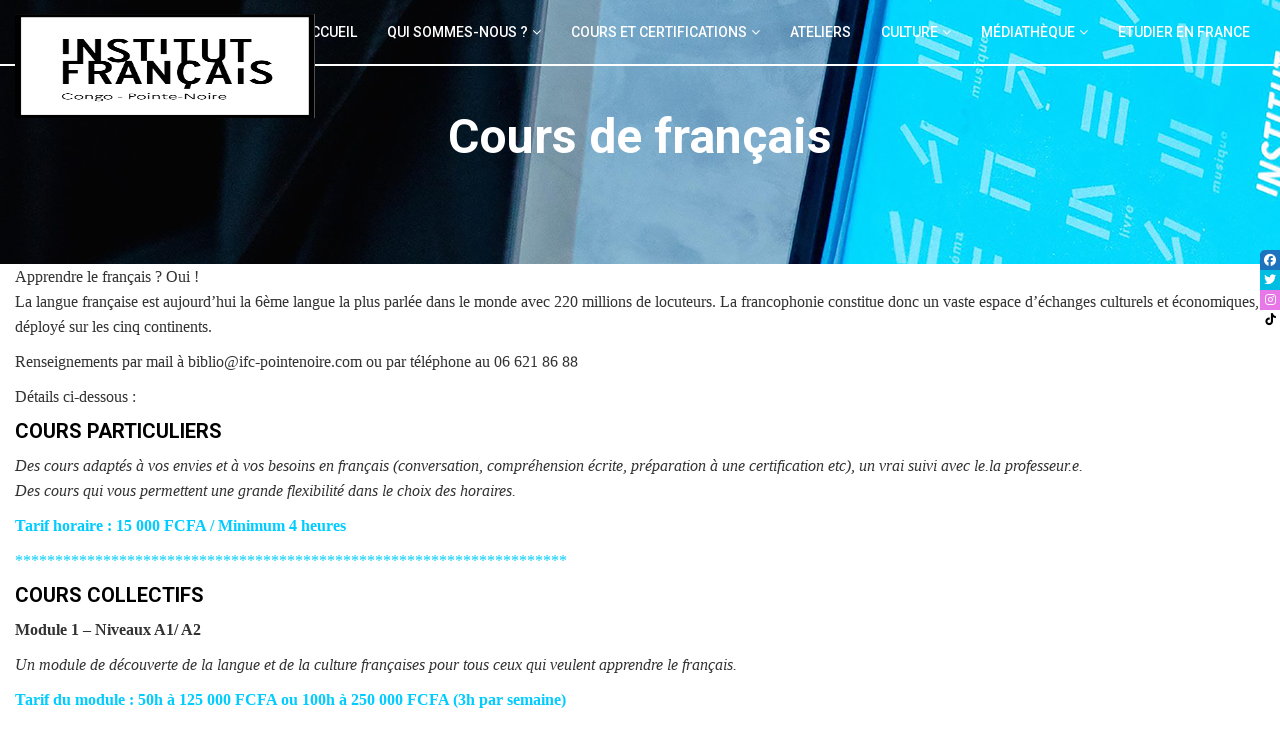

--- FILE ---
content_type: text/html; charset=UTF-8
request_url: https://www.ifc-pointenoire.com/modules/
body_size: 44013
content:
<!DOCTYPE html>
<html lang="fr-FR">

<head>
	<meta charset="UTF-8">
	<meta name="viewport" content="width=device-width, initial-scale=1.0">
			<link rel="shortcut icon" href="https://www.ifc-pointenoire.com/wp-content/uploads/2023/02/congo_logo.png" type="image/x-icon"/>
	
	<link rel="profile" href="https://gmpg.org/xfn/11">
	<link rel="pingback" href="https://www.ifc-pointenoire.com/xmlrpc.php">
	<meta name='robots' content='index, follow, max-image-preview:large, max-snippet:-1, max-video-preview:-1' />
	<style>img:is([sizes="auto" i], [sizes^="auto," i]) { contain-intrinsic-size: 3000px 1500px }</style>
	
	<!-- This site is optimized with the Yoast SEO plugin v26.7 - https://yoast.com/wordpress/plugins/seo/ -->
	<title>Cours de français - IFC Pointe-Noire</title>
	<link rel="canonical" href="https://www.ifc-pointenoire.com/modules/" />
	<meta property="og:locale" content="fr_FR" />
	<meta property="og:type" content="article" />
	<meta property="og:title" content="Cours de français - IFC Pointe-Noire" />
	<meta property="og:description" content="Apprendre le français ? Oui ! La langue française est aujourd’hui la 6ème langue la plus parlée dans le monde avec 220 millions de locuteurs. La francophonie constitue donc un [&hellip;]" />
	<meta property="og:url" content="https://www.ifc-pointenoire.com/modules/" />
	<meta property="og:site_name" content="IFC Pointe-Noire" />
	<meta property="article:publisher" content="https://www.facebook.com/ifc.pointenoire/?locale=fr_FR" />
	<meta property="article:modified_time" content="2023-02-21T12:29:28+00:00" />
	<meta name="twitter:card" content="summary_large_image" />
	<meta name="twitter:site" content="@IFC_PN" />
	<meta name="twitter:label1" content="Durée de lecture estimée" />
	<meta name="twitter:data1" content="2 minutes" />
	<script type="application/ld+json" class="yoast-schema-graph">{"@context":"https://schema.org","@graph":[{"@type":"WebPage","@id":"https://www.ifc-pointenoire.com/modules/","url":"https://www.ifc-pointenoire.com/modules/","name":"Cours de français - IFC Pointe-Noire","isPartOf":{"@id":"https://www.ifc-pointenoire.com/#website"},"datePublished":"2015-03-31T17:10:13+00:00","dateModified":"2023-02-21T12:29:28+00:00","breadcrumb":{"@id":"https://www.ifc-pointenoire.com/modules/#breadcrumb"},"inLanguage":"fr-FR","potentialAction":[{"@type":"ReadAction","target":["https://www.ifc-pointenoire.com/modules/"]}]},{"@type":"BreadcrumbList","@id":"https://www.ifc-pointenoire.com/modules/#breadcrumb","itemListElement":[{"@type":"ListItem","position":1,"name":"Accueil","item":"https://www.ifc-pointenoire.com/"},{"@type":"ListItem","position":2,"name":"Cours de français"}]},{"@type":"WebSite","@id":"https://www.ifc-pointenoire.com/#website","url":"https://www.ifc-pointenoire.com/","name":"IFC Pointe-Noire","description":"Liberté-Diversité-Créativité","publisher":{"@id":"https://www.ifc-pointenoire.com/#organization"},"potentialAction":[{"@type":"SearchAction","target":{"@type":"EntryPoint","urlTemplate":"https://www.ifc-pointenoire.com/?s={search_term_string}"},"query-input":{"@type":"PropertyValueSpecification","valueRequired":true,"valueName":"search_term_string"}}],"inLanguage":"fr-FR"},{"@type":"Organization","@id":"https://www.ifc-pointenoire.com/#organization","name":"IFC Pointe-Noire","url":"https://www.ifc-pointenoire.com/","logo":{"@type":"ImageObject","inLanguage":"fr-FR","@id":"https://www.ifc-pointenoire.com/#/schema/logo/image/","url":"https://www.ifc-pointenoire.com/wp-content/uploads/2023/05/Logo-IF-bleu-1.png","contentUrl":"https://www.ifc-pointenoire.com/wp-content/uploads/2023/05/Logo-IF-bleu-1.png","width":1239,"height":446,"caption":"IFC Pointe-Noire"},"image":{"@id":"https://www.ifc-pointenoire.com/#/schema/logo/image/"},"sameAs":["https://www.facebook.com/ifc.pointenoire/?locale=fr_FR","https://x.com/IFC_PN","https://www.instagram.com/ifc.pointenoire/?hl=fr","https://www.tiktok.com/@ifc_pointenoire?lang=fr","https://www.linkedin.com/company/institut-franais-du-congo-pointe-noire"]}]}</script>
	<!-- / Yoast SEO plugin. -->


<link rel='dns-prefetch' href='//maps.googleapis.com' />
<link rel='dns-prefetch' href='//meet.jit.si' />
<link rel='dns-prefetch' href='//cdnjs.cloudflare.com' />
<link rel='dns-prefetch' href='//fonts.googleapis.com' />
<link rel="alternate" type="application/rss+xml" title="IFC Pointe-Noire &raquo; Flux" href="https://www.ifc-pointenoire.com/feed/" />
<link rel="alternate" type="application/rss+xml" title="IFC Pointe-Noire &raquo; Flux des commentaires" href="https://www.ifc-pointenoire.com/comments/feed/" />
<link rel="alternate" type="text/calendar" title="IFC Pointe-Noire &raquo; Flux iCal" href="https://www.ifc-pointenoire.com/evenements/?ical=1" />
<script type="text/javascript">
/* <![CDATA[ */
window._wpemojiSettings = {"baseUrl":"https:\/\/s.w.org\/images\/core\/emoji\/16.0.1\/72x72\/","ext":".png","svgUrl":"https:\/\/s.w.org\/images\/core\/emoji\/16.0.1\/svg\/","svgExt":".svg","source":{"concatemoji":"https:\/\/www.ifc-pointenoire.com\/wp-includes\/js\/wp-emoji-release.min.js?ver=6.8.3"}};
/*! This file is auto-generated */
!function(s,n){var o,i,e;function c(e){try{var t={supportTests:e,timestamp:(new Date).valueOf()};sessionStorage.setItem(o,JSON.stringify(t))}catch(e){}}function p(e,t,n){e.clearRect(0,0,e.canvas.width,e.canvas.height),e.fillText(t,0,0);var t=new Uint32Array(e.getImageData(0,0,e.canvas.width,e.canvas.height).data),a=(e.clearRect(0,0,e.canvas.width,e.canvas.height),e.fillText(n,0,0),new Uint32Array(e.getImageData(0,0,e.canvas.width,e.canvas.height).data));return t.every(function(e,t){return e===a[t]})}function u(e,t){e.clearRect(0,0,e.canvas.width,e.canvas.height),e.fillText(t,0,0);for(var n=e.getImageData(16,16,1,1),a=0;a<n.data.length;a++)if(0!==n.data[a])return!1;return!0}function f(e,t,n,a){switch(t){case"flag":return n(e,"\ud83c\udff3\ufe0f\u200d\u26a7\ufe0f","\ud83c\udff3\ufe0f\u200b\u26a7\ufe0f")?!1:!n(e,"\ud83c\udde8\ud83c\uddf6","\ud83c\udde8\u200b\ud83c\uddf6")&&!n(e,"\ud83c\udff4\udb40\udc67\udb40\udc62\udb40\udc65\udb40\udc6e\udb40\udc67\udb40\udc7f","\ud83c\udff4\u200b\udb40\udc67\u200b\udb40\udc62\u200b\udb40\udc65\u200b\udb40\udc6e\u200b\udb40\udc67\u200b\udb40\udc7f");case"emoji":return!a(e,"\ud83e\udedf")}return!1}function g(e,t,n,a){var r="undefined"!=typeof WorkerGlobalScope&&self instanceof WorkerGlobalScope?new OffscreenCanvas(300,150):s.createElement("canvas"),o=r.getContext("2d",{willReadFrequently:!0}),i=(o.textBaseline="top",o.font="600 32px Arial",{});return e.forEach(function(e){i[e]=t(o,e,n,a)}),i}function t(e){var t=s.createElement("script");t.src=e,t.defer=!0,s.head.appendChild(t)}"undefined"!=typeof Promise&&(o="wpEmojiSettingsSupports",i=["flag","emoji"],n.supports={everything:!0,everythingExceptFlag:!0},e=new Promise(function(e){s.addEventListener("DOMContentLoaded",e,{once:!0})}),new Promise(function(t){var n=function(){try{var e=JSON.parse(sessionStorage.getItem(o));if("object"==typeof e&&"number"==typeof e.timestamp&&(new Date).valueOf()<e.timestamp+604800&&"object"==typeof e.supportTests)return e.supportTests}catch(e){}return null}();if(!n){if("undefined"!=typeof Worker&&"undefined"!=typeof OffscreenCanvas&&"undefined"!=typeof URL&&URL.createObjectURL&&"undefined"!=typeof Blob)try{var e="postMessage("+g.toString()+"("+[JSON.stringify(i),f.toString(),p.toString(),u.toString()].join(",")+"));",a=new Blob([e],{type:"text/javascript"}),r=new Worker(URL.createObjectURL(a),{name:"wpTestEmojiSupports"});return void(r.onmessage=function(e){c(n=e.data),r.terminate(),t(n)})}catch(e){}c(n=g(i,f,p,u))}t(n)}).then(function(e){for(var t in e)n.supports[t]=e[t],n.supports.everything=n.supports.everything&&n.supports[t],"flag"!==t&&(n.supports.everythingExceptFlag=n.supports.everythingExceptFlag&&n.supports[t]);n.supports.everythingExceptFlag=n.supports.everythingExceptFlag&&!n.supports.flag,n.DOMReady=!1,n.readyCallback=function(){n.DOMReady=!0}}).then(function(){return e}).then(function(){var e;n.supports.everything||(n.readyCallback(),(e=n.source||{}).concatemoji?t(e.concatemoji):e.wpemoji&&e.twemoji&&(t(e.twemoji),t(e.wpemoji)))}))}((window,document),window._wpemojiSettings);
/* ]]> */
</script>
<link rel='stylesheet' id='formidable-css' href='https://www.ifc-pointenoire.com/wp-content/plugins/formidable/css/formidableforms.css?ver=621334' type='text/css' media='all' />
<link rel='stylesheet' id='mmt_promote_styles-css' href='https://www.ifc-pointenoire.com/wp-content/plugins/eventon-promote/assets/css/mmt-promote-styles.css?ver=1.0.0' type='text/css' media='all' />
<link rel='stylesheet' id='dashicons-css' href='https://www.ifc-pointenoire.com/wp-includes/css/dashicons.min.css?ver=6.8.3' type='text/css' media='all' />
<link rel='stylesheet' id='tec-variables-skeleton-css' href='https://www.ifc-pointenoire.com/wp-content/plugins/event-tickets/common/build/css/variables-skeleton.css?ver=6.10.1' type='text/css' media='all' />
<link rel='stylesheet' id='tec-variables-full-css' href='https://www.ifc-pointenoire.com/wp-content/plugins/event-tickets/common/build/css/variables-full.css?ver=6.10.1' type='text/css' media='all' />
<link rel='stylesheet' id='tribe-common-skeleton-style-css' href='https://www.ifc-pointenoire.com/wp-content/plugins/event-tickets/common/build/css/common-skeleton.css?ver=6.10.1' type='text/css' media='all' />
<link rel='stylesheet' id='tribe-common-full-style-css' href='https://www.ifc-pointenoire.com/wp-content/plugins/event-tickets/common/build/css/common-full.css?ver=6.10.1' type='text/css' media='all' />
<link rel='stylesheet' id='event-tickets-tickets-css-css' href='https://www.ifc-pointenoire.com/wp-content/plugins/event-tickets/build/css/tickets.css?ver=5.27.3' type='text/css' media='all' />
<link rel='stylesheet' id='event-tickets-tickets-rsvp-css-css' href='https://www.ifc-pointenoire.com/wp-content/plugins/event-tickets/build/css/rsvp-v1.css?ver=5.27.3' type='text/css' media='all' />
<style id='wp-emoji-styles-inline-css' type='text/css'>

	img.wp-smiley, img.emoji {
		display: inline !important;
		border: none !important;
		box-shadow: none !important;
		height: 1em !important;
		width: 1em !important;
		margin: 0 0.07em !important;
		vertical-align: -0.1em !important;
		background: none !important;
		padding: 0 !important;
	}
</style>
<link rel='stylesheet' id='wp-block-library-css' href='https://www.ifc-pointenoire.com/wp-includes/css/dist/block-library/style.min.css?ver=6.8.3' type='text/css' media='all' />
<style id='wp-block-library-theme-inline-css' type='text/css'>
.wp-block-audio :where(figcaption){color:#555;font-size:13px;text-align:center}.is-dark-theme .wp-block-audio :where(figcaption){color:#ffffffa6}.wp-block-audio{margin:0 0 1em}.wp-block-code{border:1px solid #ccc;border-radius:4px;font-family:Menlo,Consolas,monaco,monospace;padding:.8em 1em}.wp-block-embed :where(figcaption){color:#555;font-size:13px;text-align:center}.is-dark-theme .wp-block-embed :where(figcaption){color:#ffffffa6}.wp-block-embed{margin:0 0 1em}.blocks-gallery-caption{color:#555;font-size:13px;text-align:center}.is-dark-theme .blocks-gallery-caption{color:#ffffffa6}:root :where(.wp-block-image figcaption){color:#555;font-size:13px;text-align:center}.is-dark-theme :root :where(.wp-block-image figcaption){color:#ffffffa6}.wp-block-image{margin:0 0 1em}.wp-block-pullquote{border-bottom:4px solid;border-top:4px solid;color:currentColor;margin-bottom:1.75em}.wp-block-pullquote cite,.wp-block-pullquote footer,.wp-block-pullquote__citation{color:currentColor;font-size:.8125em;font-style:normal;text-transform:uppercase}.wp-block-quote{border-left:.25em solid;margin:0 0 1.75em;padding-left:1em}.wp-block-quote cite,.wp-block-quote footer{color:currentColor;font-size:.8125em;font-style:normal;position:relative}.wp-block-quote:where(.has-text-align-right){border-left:none;border-right:.25em solid;padding-left:0;padding-right:1em}.wp-block-quote:where(.has-text-align-center){border:none;padding-left:0}.wp-block-quote.is-large,.wp-block-quote.is-style-large,.wp-block-quote:where(.is-style-plain){border:none}.wp-block-search .wp-block-search__label{font-weight:700}.wp-block-search__button{border:1px solid #ccc;padding:.375em .625em}:where(.wp-block-group.has-background){padding:1.25em 2.375em}.wp-block-separator.has-css-opacity{opacity:.4}.wp-block-separator{border:none;border-bottom:2px solid;margin-left:auto;margin-right:auto}.wp-block-separator.has-alpha-channel-opacity{opacity:1}.wp-block-separator:not(.is-style-wide):not(.is-style-dots){width:100px}.wp-block-separator.has-background:not(.is-style-dots){border-bottom:none;height:1px}.wp-block-separator.has-background:not(.is-style-wide):not(.is-style-dots){height:2px}.wp-block-table{margin:0 0 1em}.wp-block-table td,.wp-block-table th{word-break:normal}.wp-block-table :where(figcaption){color:#555;font-size:13px;text-align:center}.is-dark-theme .wp-block-table :where(figcaption){color:#ffffffa6}.wp-block-video :where(figcaption){color:#555;font-size:13px;text-align:center}.is-dark-theme .wp-block-video :where(figcaption){color:#ffffffa6}.wp-block-video{margin:0 0 1em}:root :where(.wp-block-template-part.has-background){margin-bottom:0;margin-top:0;padding:1.25em 2.375em}
</style>
<style id='classic-theme-styles-inline-css' type='text/css'>
/*! This file is auto-generated */
.wp-block-button__link{color:#fff;background-color:#32373c;border-radius:9999px;box-shadow:none;text-decoration:none;padding:calc(.667em + 2px) calc(1.333em + 2px);font-size:1.125em}.wp-block-file__button{background:#32373c;color:#fff;text-decoration:none}
</style>
<style id='presto-player-popup-trigger-style-inline-css' type='text/css'>
:where(.wp-block-presto-player-popup-trigger) {
  /* reduce specificity */
  display: grid;
  gap: 1rem;
  cursor: pointer;
}

/* Play icon overlay for popup image trigger variation */
:where(.presto-popup-image-trigger) {
  position: relative;
  cursor: pointer;
}

:where(.presto-popup-image-trigger)::before {
  content: "";
  position: absolute;
  top: 50%;
  left: 50%;
  transform: translate(-50%, -50%);
  width: 48px;
  height: 48px;
  background-image: url("/wp-content/plugins/presto-player/src/admin/blocks/blocks/popup-trigger/../../../../../img/play-button.svg");
  background-size: contain;
  background-repeat: no-repeat;
  background-position: center;
  z-index: 10;
  pointer-events: none;
}

:where(.presto-popup-image-trigger img) {
  display: block;
  width: 100%;
  height: auto;
  filter: brightness(0.5);
}
</style>
<style id='presto-player-popup-media-style-inline-css' type='text/css'>
.wp-block-presto-player-popup.is-selected .wp-block-presto-player-popup-media {
  display: initial;
}

.wp-block-presto-player-popup.has-child-selected .wp-block-presto-player-popup-media {
  display: initial;
}

.presto-popup__overlay {
  position: fixed;
  top: 0;
  left: 0;
  z-index: 100000;
  overflow: hidden;
  width: 100%;
  height: 100vh;
  box-sizing: border-box;
  padding: 0 5%;
  visibility: hidden;
  opacity: 0;
  display: flex;
  align-items: center;
  justify-content: center;
  transition:
    opacity 0.2s ease,
    visibility 0.2s ease;

  --presto-popup-media-width: 1280px;
  --presto-popup-background-color: rgba(0, 0, 0, 0.917);
}

.presto-popup--active {
  visibility: visible;
  opacity: 1;
}

.presto-popup--active .presto-popup__content {
  transform: scale(1);
}

.presto-popup__content {
  position: relative;
  z-index: 9999999999;
  width: 100%;
  max-width: var(--presto-popup-media-width);
  transform: scale(0.9);
  transition: transform 0.2s ease;
}

.presto-popup__close-button {
  position: absolute;
  top: calc(env(safe-area-inset-top) + 16px);
  right: calc(env(safe-area-inset-right) + 16px);
  padding: 0;
  cursor: pointer;
  z-index: 5000000;
  min-width: 24px;
  min-height: 24px;
  width: 24px;
  height: 24px;
  display: flex;
  align-items: center;
  justify-content: center;
  border: none;
  background: none;
  box-shadow: none;
  transition: opacity 0.2s ease;
}

.presto-popup__close-button:hover,
.presto-popup__close-button:focus {
  opacity: 0.8;
  background: none;
  border: none;
}

.presto-popup__close-button:not(:hover):not(:active):not(.has-background) {
  background: none;
  border: none;
}

.presto-popup__close-button svg {
  width: 24px;
  height: 24px;
  fill: white;
}

.presto-popup__scrim {
  width: 100%;
  height: 100%;
  position: absolute;
  z-index: 2000000;
  background-color: var(--presto-popup-background-color, rgb(255, 255, 255));
}

.presto-popup__speak {
  position: absolute;
  width: 1px;
  height: 1px;
  padding: 0;
  margin: -1px;
  overflow: hidden;
  clip: rect(0, 0, 0, 0);
  white-space: nowrap;
  border: 0;
}
</style>
<style id='safe-svg-svg-icon-style-inline-css' type='text/css'>
.safe-svg-cover{text-align:center}.safe-svg-cover .safe-svg-inside{display:inline-block;max-width:100%}.safe-svg-cover svg{fill:currentColor;height:100%;max-height:100%;max-width:100%;width:100%}

</style>
<link rel='stylesheet' id='wp-components-css' href='https://www.ifc-pointenoire.com/wp-includes/css/dist/components/style.min.css?ver=6.8.3' type='text/css' media='all' />
<link rel='stylesheet' id='wp-preferences-css' href='https://www.ifc-pointenoire.com/wp-includes/css/dist/preferences/style.min.css?ver=6.8.3' type='text/css' media='all' />
<link rel='stylesheet' id='wp-block-editor-css' href='https://www.ifc-pointenoire.com/wp-includes/css/dist/block-editor/style.min.css?ver=6.8.3' type='text/css' media='all' />
<link rel='stylesheet' id='popup-maker-block-library-style-css' href='https://www.ifc-pointenoire.com/wp-content/plugins/popup-maker/dist/packages/block-library-style.css?ver=dbea705cfafe089d65f1' type='text/css' media='all' />
<link rel='stylesheet' id='wp-reusable-blocks-css' href='https://www.ifc-pointenoire.com/wp-includes/css/dist/reusable-blocks/style.min.css?ver=6.8.3' type='text/css' media='all' />
<link rel='stylesheet' id='wp-patterns-css' href='https://www.ifc-pointenoire.com/wp-includes/css/dist/patterns/style.min.css?ver=6.8.3' type='text/css' media='all' />
<link rel='stylesheet' id='wp-editor-css' href='https://www.ifc-pointenoire.com/wp-includes/css/dist/editor/style.min.css?ver=6.8.3' type='text/css' media='all' />
<link rel='stylesheet' id='blocks-cgb-style-css-css' href='https://www.ifc-pointenoire.com/wp-content/plugins/eventon-promote/blocks/dist/blocks.style.build.css?ver=1.0.0' type='text/css' media='all' />
<style id='global-styles-inline-css' type='text/css'>
:root{--wp--preset--aspect-ratio--square: 1;--wp--preset--aspect-ratio--4-3: 4/3;--wp--preset--aspect-ratio--3-4: 3/4;--wp--preset--aspect-ratio--3-2: 3/2;--wp--preset--aspect-ratio--2-3: 2/3;--wp--preset--aspect-ratio--16-9: 16/9;--wp--preset--aspect-ratio--9-16: 9/16;--wp--preset--color--black: #000000;--wp--preset--color--cyan-bluish-gray: #abb8c3;--wp--preset--color--white: #ffffff;--wp--preset--color--pale-pink: #f78da7;--wp--preset--color--vivid-red: #cf2e2e;--wp--preset--color--luminous-vivid-orange: #ff6900;--wp--preset--color--luminous-vivid-amber: #fcb900;--wp--preset--color--light-green-cyan: #7bdcb5;--wp--preset--color--vivid-green-cyan: #00d084;--wp--preset--color--pale-cyan-blue: #8ed1fc;--wp--preset--color--vivid-cyan-blue: #0693e3;--wp--preset--color--vivid-purple: #9b51e0;--wp--preset--gradient--vivid-cyan-blue-to-vivid-purple: linear-gradient(135deg,rgba(6,147,227,1) 0%,rgb(155,81,224) 100%);--wp--preset--gradient--light-green-cyan-to-vivid-green-cyan: linear-gradient(135deg,rgb(122,220,180) 0%,rgb(0,208,130) 100%);--wp--preset--gradient--luminous-vivid-amber-to-luminous-vivid-orange: linear-gradient(135deg,rgba(252,185,0,1) 0%,rgba(255,105,0,1) 100%);--wp--preset--gradient--luminous-vivid-orange-to-vivid-red: linear-gradient(135deg,rgba(255,105,0,1) 0%,rgb(207,46,46) 100%);--wp--preset--gradient--very-light-gray-to-cyan-bluish-gray: linear-gradient(135deg,rgb(238,238,238) 0%,rgb(169,184,195) 100%);--wp--preset--gradient--cool-to-warm-spectrum: linear-gradient(135deg,rgb(74,234,220) 0%,rgb(151,120,209) 20%,rgb(207,42,186) 40%,rgb(238,44,130) 60%,rgb(251,105,98) 80%,rgb(254,248,76) 100%);--wp--preset--gradient--blush-light-purple: linear-gradient(135deg,rgb(255,206,236) 0%,rgb(152,150,240) 100%);--wp--preset--gradient--blush-bordeaux: linear-gradient(135deg,rgb(254,205,165) 0%,rgb(254,45,45) 50%,rgb(107,0,62) 100%);--wp--preset--gradient--luminous-dusk: linear-gradient(135deg,rgb(255,203,112) 0%,rgb(199,81,192) 50%,rgb(65,88,208) 100%);--wp--preset--gradient--pale-ocean: linear-gradient(135deg,rgb(255,245,203) 0%,rgb(182,227,212) 50%,rgb(51,167,181) 100%);--wp--preset--gradient--electric-grass: linear-gradient(135deg,rgb(202,248,128) 0%,rgb(113,206,126) 100%);--wp--preset--gradient--midnight: linear-gradient(135deg,rgb(2,3,129) 0%,rgb(40,116,252) 100%);--wp--preset--font-size--small: 13px;--wp--preset--font-size--medium: 20px;--wp--preset--font-size--large: 36px;--wp--preset--font-size--x-large: 42px;--wp--preset--spacing--20: 0.44rem;--wp--preset--spacing--30: 0.67rem;--wp--preset--spacing--40: 1rem;--wp--preset--spacing--50: 1.5rem;--wp--preset--spacing--60: 2.25rem;--wp--preset--spacing--70: 3.38rem;--wp--preset--spacing--80: 5.06rem;--wp--preset--shadow--natural: 6px 6px 9px rgba(0, 0, 0, 0.2);--wp--preset--shadow--deep: 12px 12px 50px rgba(0, 0, 0, 0.4);--wp--preset--shadow--sharp: 6px 6px 0px rgba(0, 0, 0, 0.2);--wp--preset--shadow--outlined: 6px 6px 0px -3px rgba(255, 255, 255, 1), 6px 6px rgba(0, 0, 0, 1);--wp--preset--shadow--crisp: 6px 6px 0px rgba(0, 0, 0, 1);}:root :where(.is-layout-flow) > :first-child{margin-block-start: 0;}:root :where(.is-layout-flow) > :last-child{margin-block-end: 0;}:root :where(.is-layout-flow) > *{margin-block-start: 24px;margin-block-end: 0;}:root :where(.is-layout-constrained) > :first-child{margin-block-start: 0;}:root :where(.is-layout-constrained) > :last-child{margin-block-end: 0;}:root :where(.is-layout-constrained) > *{margin-block-start: 24px;margin-block-end: 0;}:root :where(.is-layout-flex){gap: 24px;}:root :where(.is-layout-grid){gap: 24px;}body .is-layout-flex{display: flex;}.is-layout-flex{flex-wrap: wrap;align-items: center;}.is-layout-flex > :is(*, div){margin: 0;}body .is-layout-grid{display: grid;}.is-layout-grid > :is(*, div){margin: 0;}.has-black-color{color: var(--wp--preset--color--black) !important;}.has-cyan-bluish-gray-color{color: var(--wp--preset--color--cyan-bluish-gray) !important;}.has-white-color{color: var(--wp--preset--color--white) !important;}.has-pale-pink-color{color: var(--wp--preset--color--pale-pink) !important;}.has-vivid-red-color{color: var(--wp--preset--color--vivid-red) !important;}.has-luminous-vivid-orange-color{color: var(--wp--preset--color--luminous-vivid-orange) !important;}.has-luminous-vivid-amber-color{color: var(--wp--preset--color--luminous-vivid-amber) !important;}.has-light-green-cyan-color{color: var(--wp--preset--color--light-green-cyan) !important;}.has-vivid-green-cyan-color{color: var(--wp--preset--color--vivid-green-cyan) !important;}.has-pale-cyan-blue-color{color: var(--wp--preset--color--pale-cyan-blue) !important;}.has-vivid-cyan-blue-color{color: var(--wp--preset--color--vivid-cyan-blue) !important;}.has-vivid-purple-color{color: var(--wp--preset--color--vivid-purple) !important;}.has-black-background-color{background-color: var(--wp--preset--color--black) !important;}.has-cyan-bluish-gray-background-color{background-color: var(--wp--preset--color--cyan-bluish-gray) !important;}.has-white-background-color{background-color: var(--wp--preset--color--white) !important;}.has-pale-pink-background-color{background-color: var(--wp--preset--color--pale-pink) !important;}.has-vivid-red-background-color{background-color: var(--wp--preset--color--vivid-red) !important;}.has-luminous-vivid-orange-background-color{background-color: var(--wp--preset--color--luminous-vivid-orange) !important;}.has-luminous-vivid-amber-background-color{background-color: var(--wp--preset--color--luminous-vivid-amber) !important;}.has-light-green-cyan-background-color{background-color: var(--wp--preset--color--light-green-cyan) !important;}.has-vivid-green-cyan-background-color{background-color: var(--wp--preset--color--vivid-green-cyan) !important;}.has-pale-cyan-blue-background-color{background-color: var(--wp--preset--color--pale-cyan-blue) !important;}.has-vivid-cyan-blue-background-color{background-color: var(--wp--preset--color--vivid-cyan-blue) !important;}.has-vivid-purple-background-color{background-color: var(--wp--preset--color--vivid-purple) !important;}.has-black-border-color{border-color: var(--wp--preset--color--black) !important;}.has-cyan-bluish-gray-border-color{border-color: var(--wp--preset--color--cyan-bluish-gray) !important;}.has-white-border-color{border-color: var(--wp--preset--color--white) !important;}.has-pale-pink-border-color{border-color: var(--wp--preset--color--pale-pink) !important;}.has-vivid-red-border-color{border-color: var(--wp--preset--color--vivid-red) !important;}.has-luminous-vivid-orange-border-color{border-color: var(--wp--preset--color--luminous-vivid-orange) !important;}.has-luminous-vivid-amber-border-color{border-color: var(--wp--preset--color--luminous-vivid-amber) !important;}.has-light-green-cyan-border-color{border-color: var(--wp--preset--color--light-green-cyan) !important;}.has-vivid-green-cyan-border-color{border-color: var(--wp--preset--color--vivid-green-cyan) !important;}.has-pale-cyan-blue-border-color{border-color: var(--wp--preset--color--pale-cyan-blue) !important;}.has-vivid-cyan-blue-border-color{border-color: var(--wp--preset--color--vivid-cyan-blue) !important;}.has-vivid-purple-border-color{border-color: var(--wp--preset--color--vivid-purple) !important;}.has-vivid-cyan-blue-to-vivid-purple-gradient-background{background: var(--wp--preset--gradient--vivid-cyan-blue-to-vivid-purple) !important;}.has-light-green-cyan-to-vivid-green-cyan-gradient-background{background: var(--wp--preset--gradient--light-green-cyan-to-vivid-green-cyan) !important;}.has-luminous-vivid-amber-to-luminous-vivid-orange-gradient-background{background: var(--wp--preset--gradient--luminous-vivid-amber-to-luminous-vivid-orange) !important;}.has-luminous-vivid-orange-to-vivid-red-gradient-background{background: var(--wp--preset--gradient--luminous-vivid-orange-to-vivid-red) !important;}.has-very-light-gray-to-cyan-bluish-gray-gradient-background{background: var(--wp--preset--gradient--very-light-gray-to-cyan-bluish-gray) !important;}.has-cool-to-warm-spectrum-gradient-background{background: var(--wp--preset--gradient--cool-to-warm-spectrum) !important;}.has-blush-light-purple-gradient-background{background: var(--wp--preset--gradient--blush-light-purple) !important;}.has-blush-bordeaux-gradient-background{background: var(--wp--preset--gradient--blush-bordeaux) !important;}.has-luminous-dusk-gradient-background{background: var(--wp--preset--gradient--luminous-dusk) !important;}.has-pale-ocean-gradient-background{background: var(--wp--preset--gradient--pale-ocean) !important;}.has-electric-grass-gradient-background{background: var(--wp--preset--gradient--electric-grass) !important;}.has-midnight-gradient-background{background: var(--wp--preset--gradient--midnight) !important;}.has-small-font-size{font-size: var(--wp--preset--font-size--small) !important;}.has-medium-font-size{font-size: var(--wp--preset--font-size--medium) !important;}.has-large-font-size{font-size: var(--wp--preset--font-size--large) !important;}.has-x-large-font-size{font-size: var(--wp--preset--font-size--x-large) !important;}
:root :where(.wp-block-pullquote){font-size: 1.5em;line-height: 1.6;}
</style>
<link rel='stylesheet' id='contact-form-7-css' href='https://www.ifc-pointenoire.com/wp-content/plugins/contact-form-7/includes/css/styles.css?ver=6.1.4' type='text/css' media='all' />
<link rel='stylesheet' id='cf7msm_styles-css' href='https://www.ifc-pointenoire.com/wp-content/plugins/contact-form-7-multi-step-module/resources/cf7msm.css?ver=4.5' type='text/css' media='all' />
<link rel='stylesheet' id='menu-image-css' href='https://www.ifc-pointenoire.com/wp-content/plugins/menu-image/includes/css/menu-image.css?ver=3.13' type='text/css' media='all' />
<link rel='stylesheet' id='wpos-magnific-style-css' href='https://www.ifc-pointenoire.com/wp-content/plugins/meta-slider-and-carousel-with-lightbox/assets/css/magnific-popup.css?ver=2.0.7' type='text/css' media='all' />
<link rel='stylesheet' id='wpos-slick-style-css' href='https://www.ifc-pointenoire.com/wp-content/plugins/meta-slider-and-carousel-with-lightbox/assets/css/slick.css?ver=2.0.7' type='text/css' media='all' />
<link rel='stylesheet' id='wp-igsp-public-css-css' href='https://www.ifc-pointenoire.com/wp-content/plugins/meta-slider-and-carousel-with-lightbox/assets/css/wp-igsp-public.css?ver=2.0.7' type='text/css' media='all' />
<link rel='stylesheet' id='sticky-social-icons-css' href='https://www.ifc-pointenoire.com/wp-content/plugins/sticky-social-icons/public/assets/build/css/sticky-social-icons-public.css?ver=1.2.1' type='text/css' media='all' />
<link rel='stylesheet' id='font-awesome-css' href='//cdnjs.cloudflare.com/ajax/libs/font-awesome/6.2.0/css/all.min.css?ver=6.8.3' type='text/css' media='all' />
<link rel='stylesheet' id='wcs-timetable-css' href='https://www.ifc-pointenoire.com/wp-content/plugins/weekly-class/assets/front/css/timetable.css?ver=2.5.17' type='text/css' media='all' />
<style id='wcs-timetable-inline-css' type='text/css'>
.wcs-single__action .wcs-btn--action{color:rgba( 255,255,255,1);background-color:#BD322C}
</style>
<link rel='stylesheet' id='wpcf7-redirect-script-frontend-css' href='https://www.ifc-pointenoire.com/wp-content/plugins/wpcf7-redirect/build/assets/frontend-script.css?ver=2c532d7e2be36f6af233' type='text/css' media='all' />
<link rel='stylesheet' id='wp-fullcalendar-css' href='https://www.ifc-pointenoire.com/wp-content/plugins/wp-fullcalendar/includes/css/main.css?ver=1.6' type='text/css' media='all' />
<link rel='stylesheet' id='wp-fullcalendar-tippy-light-border-css' href='https://www.ifc-pointenoire.com/wp-content/plugins/wp-fullcalendar/includes/css/tippy/light-border.css?ver=1.6' type='text/css' media='all' />
<link rel='stylesheet' id='jquery-ui-css' href='https://www.ifc-pointenoire.com/wp-content/plugins/wp-fullcalendar/includes/css/jquery-ui/ui-lightness/jquery-ui.min.css?ver=1.6' type='text/css' media='all' />
<link rel='stylesheet' id='jquery-ui-theme-css' href='https://www.ifc-pointenoire.com/wp-content/plugins/wp-fullcalendar/includes/css/jquery-ui/ui-lightness/theme.css?ver=1.6' type='text/css' media='all' />
<link rel='stylesheet' id='bootstrap-css' href='https://www.ifc-pointenoire.com/wp-content/themes/eventum/css/bootstrap.min.css?ver=all' type='text/css' media='all' />
<link rel='stylesheet' id='animate-css' href='https://www.ifc-pointenoire.com/wp-content/themes/eventum/css/animate.css?ver=all' type='text/css' media='all' />
<link rel='stylesheet' id='magnific-popup-css' href='https://www.ifc-pointenoire.com/wp-content/themes/eventum/css/magnific-popup.css?ver=all' type='text/css' media='all' />
<link rel='stylesheet' id='thm-main-css' href='https://www.ifc-pointenoire.com/wp-content/themes/eventum/css/main.css?ver=all' type='text/css' media='all' />
<link rel='stylesheet' id='thm-responsive-css' href='https://www.ifc-pointenoire.com/wp-content/themes/eventum/css/responsive.css?ver=all' type='text/css' media='all' />
<link rel='stylesheet' id='thm-style-css' href='https://www.ifc-pointenoire.com/wp-content/themes/eventum/style.css?ver=6.8.3' type='text/css' media='all' />
<link rel='stylesheet' id='buttons-css' href='https://www.ifc-pointenoire.com/wp-includes/css/buttons.min.css?ver=6.8.3' type='text/css' media='all' />
<link rel='stylesheet' id='mediaelement-css' href='https://www.ifc-pointenoire.com/wp-includes/js/mediaelement/mediaelementplayer-legacy.min.css?ver=4.2.17' type='text/css' media='all' />
<link rel='stylesheet' id='wp-mediaelement-css' href='https://www.ifc-pointenoire.com/wp-includes/js/mediaelement/wp-mediaelement.min.css?ver=6.8.3' type='text/css' media='all' />
<link rel='stylesheet' id='media-views-css' href='https://www.ifc-pointenoire.com/wp-includes/css/media-views.min.css?ver=6.8.3' type='text/css' media='all' />
<link rel='stylesheet' id='imgareaselect-css' href='https://www.ifc-pointenoire.com/wp-includes/js/imgareaselect/imgareaselect.css?ver=0.9.8' type='text/css' media='all' />
<link rel='stylesheet' id='quick-preset-css' href='https://www.ifc-pointenoire.com/wp-content/themes/eventum/quick-preset.php?ver=6.8.3' type='text/css' media='all' />
<link rel='stylesheet' id='quick-style-css' href='https://www.ifc-pointenoire.com/wp-content/themes/eventum/quick-style.php?ver=6.8.3' type='text/css' media='all' />
<link rel='stylesheet' id='dflip-style-css' href='https://www.ifc-pointenoire.com/wp-content/plugins/3d-flipbook-dflip-lite/assets/css/dflip.min.css?ver=2.4.20' type='text/css' media='all' />
<link rel='stylesheet' id='evcal_google_fonts-css' href='https://fonts.googleapis.com/css?family=Noto+Sans%3A400%2C400italic%2C700%7CPoppins%3A700%2C800%2C900&#038;subset=latin%2Clatin-ext&#038;ver=2.4.9' type='text/css' media='all' />
<link rel='stylesheet' id='evcal_cal_default-css' href='//www.ifc-pointenoire.com/wp-content/plugins/eventon-lite/assets/css/eventon_styles.css?ver=2.4.9' type='text/css' media='all' />
<link rel='stylesheet' id='evo_font_icons-css' href='//www.ifc-pointenoire.com/wp-content/plugins/eventon-lite/assets/fonts/all.css?ver=2.4.9' type='text/css' media='all' />
<link rel='stylesheet' id='eventon_dynamic_styles-css' href='//www.ifc-pointenoire.com/wp-content/plugins/eventon-lite/assets/css/eventon_dynamic_styles.css?ver=2.4.9' type='text/css' media='all' />
<link rel='stylesheet' id='event-tickets-rsvp-css' href='https://www.ifc-pointenoire.com/wp-content/plugins/event-tickets/build/css/rsvp.css?ver=5.27.3' type='text/css' media='all' />
<link rel='stylesheet' id='rpt-css' href='https://www.ifc-pointenoire.com/wp-content/plugins/dk-pricr-responsive-pricing-table/inc/css/rpt_style.min.css?ver=5.1.13' type='text/css' media='all' />
<link rel='stylesheet' id='redux-google-fonts-themeum_options-css' href='https://fonts.googleapis.com/css?family=Roboto%3A100%2C300%2C400%2C500%2C700%2C900%2C100italic%2C300italic%2C400italic%2C500italic%2C700italic%2C900italic&#038;ver=1763983670' type='text/css' media='all' />
<script type="text/javascript" src="https://www.ifc-pointenoire.com/wp-includes/js/jquery/jquery.min.js?ver=3.7.1" id="jquery-core-js"></script>
<script type="text/javascript" src="https://www.ifc-pointenoire.com/wp-includes/js/jquery/jquery-migrate.min.js?ver=3.4.1" id="jquery-migrate-js"></script>
<script type="text/javascript" id="qubely_local_script-js-extra">
/* <![CDATA[ */
var qubely_urls = {"plugin":"https:\/\/www.ifc-pointenoire.com\/wp-content\/plugins\/qubely\/","ajax":"https:\/\/www.ifc-pointenoire.com\/wp-admin\/admin-ajax.php","nonce":"726958c2b3","actual_url":".ifc-pointenoire.com"};
/* ]]> */
</script>
<script type="text/javascript" id="qubely_container_width-js-extra">
/* <![CDATA[ */
var qubely_container_width = {"sm":"540","md":"720","lg":"960","xl":"1140"};
/* ]]> */
</script>
<script type="text/javascript" src="https://www.ifc-pointenoire.com/wp-content/plugins/revslider/public/assets/js/rbtools.min.js?ver=6.6.5" defer async id="tp-tools-js"></script>
<script type="text/javascript" src="https://www.ifc-pointenoire.com/wp-content/plugins/revslider/public/assets/js/rs6.min.js?ver=6.6.5" defer async id="revmin-js"></script>
<script type="text/javascript" src="https://www.ifc-pointenoire.com/wp-includes/js/jquery/ui/core.min.js?ver=1.13.3" id="jquery-ui-core-js"></script>
<script type="text/javascript" src="https://www.ifc-pointenoire.com/wp-includes/js/jquery/ui/menu.min.js?ver=1.13.3" id="jquery-ui-menu-js"></script>
<script type="text/javascript" src="https://www.ifc-pointenoire.com/wp-includes/js/jquery/ui/selectmenu.min.js?ver=1.13.3" id="jquery-ui-selectmenu-js"></script>
<script type="text/javascript" src="https://www.ifc-pointenoire.com/wp-includes/js/jquery/ui/tooltip.min.js?ver=1.13.3" id="jquery-ui-tooltip-js"></script>
<script type="text/javascript" src="https://www.ifc-pointenoire.com/wp-includes/js/dist/vendor/moment.min.js?ver=2.30.1" id="moment-js"></script>
<script type="text/javascript" id="moment-js-after">
/* <![CDATA[ */
moment.updateLocale( 'fr_FR', {"months":["janvier","f\u00e9vrier","mars","avril","mai","juin","juillet","ao\u00fbt","septembre","octobre","novembre","d\u00e9cembre"],"monthsShort":["Jan","F\u00e9v","Mar","Avr","Mai","Juin","Juil","Ao\u00fbt","Sep","Oct","Nov","D\u00e9c"],"weekdays":["dimanche","lundi","mardi","mercredi","jeudi","vendredi","samedi"],"weekdaysShort":["dim","lun","mar","mer","jeu","ven","sam"],"week":{"dow":1},"longDateFormat":{"LT":"G \\h i \\m\\i\\n","LTS":null,"L":null,"LL":"d\/m\/Y","LLL":"d F Y G\\hi","LLLL":null}} );
/* ]]> */
</script>
<script type="text/javascript" id="wp-fullcalendar-js-extra">
/* <![CDATA[ */
var WPFC = {"ajaxurl":"https:\/\/www.ifc-pointenoire.com\/wp-admin\/admin-ajax.php?action=WP_FullCalendar","firstDay":"1","wpfc_theme":"jquery-ui","wpfc_limit":"3","wpfc_limit_txt":"more ...","timeFormat":"h(:mm)A","defaultView":"month","weekends":"true","header":{"left":"prev,next today","center":"title","right":"month,basicWeek,basicDay"},"wpfc_qtips":"1","tippy_theme":"light-border","tippy_placement":"auto","tippy_loading":"Loading..."};
/* ]]> */
</script>
<script type="text/javascript" src="https://www.ifc-pointenoire.com/wp-content/plugins/wp-fullcalendar/includes/js/main.js?ver=1.6" id="wp-fullcalendar-js"></script>
<script type="text/javascript" id="utils-js-extra">
/* <![CDATA[ */
var userSettings = {"url":"\/","uid":"0","time":"1768756202","secure":"1"};
/* ]]> */
</script>
<script type="text/javascript" src="https://www.ifc-pointenoire.com/wp-includes/js/utils.min.js?ver=6.8.3" id="utils-js"></script>
<script type="text/javascript" src="https://www.ifc-pointenoire.com/wp-includes/js/plupload/moxie.min.js?ver=1.3.5.1" id="moxiejs-js"></script>
<script type="text/javascript" src="https://www.ifc-pointenoire.com/wp-includes/js/plupload/plupload.min.js?ver=2.1.9" id="plupload-js"></script>
<!--[if lt IE 8]>
<script type="text/javascript" src="https://www.ifc-pointenoire.com/wp-includes/js/json2.min.js?ver=2015-05-03" id="json2-js"></script>
<![endif]-->
<script type="text/javascript" src="https://www.ifc-pointenoire.com/wp-content/plugins/dk-pricr-responsive-pricing-table/inc/js/rpt.min.js?ver=5.1.13" id="rpt-js"></script>
<link rel="https://api.w.org/" href="https://www.ifc-pointenoire.com/wp-json/" /><link rel="alternate" title="JSON" type="application/json" href="https://www.ifc-pointenoire.com/wp-json/wp/v2/pages/157" /><link rel="EditURI" type="application/rsd+xml" title="RSD" href="https://www.ifc-pointenoire.com/xmlrpc.php?rsd" />
<meta name="generator" content="WordPress 6.8.3" />
<link rel='shortlink' href='https://www.ifc-pointenoire.com/?p=157' />
<link rel="alternate" title="oEmbed (JSON)" type="application/json+oembed" href="https://www.ifc-pointenoire.com/wp-json/oembed/1.0/embed?url=https%3A%2F%2Fwww.ifc-pointenoire.com%2Fmodules%2F" />
<link rel="alternate" title="oEmbed (XML)" type="text/xml+oembed" href="https://www.ifc-pointenoire.com/wp-json/oembed/1.0/embed?url=https%3A%2F%2Fwww.ifc-pointenoire.com%2Fmodules%2F&#038;format=xml" />

		<!-- GA Google Analytics @ https://m0n.co/ga -->
		<script async src="https://www.googletagmanager.com/gtag/js?id=G-8WV8DJV5KT"></script>
		<script>
			window.dataLayer = window.dataLayer || [];
			function gtag(){dataLayer.push(arguments);}
			gtag('js', new Date());
			gtag('config', 'G-8WV8DJV5KT');
		</script>

	<style id="sticky-social-icons-styles">#sticky-social-icons-container{top: 250px}#sticky-social-icons-container li a{font-size: 22px; width: 40px; height:40px; }#sticky-social-icons-container.with-animation li a:hover{width: 50px; }#sticky-social-icons-container li a.fab-fa-facebook{color: #fff; background: #1e73be; }#sticky-social-icons-container li a.fab-fa-facebook:hover{color: #fff; background: #194da8; }#sticky-social-icons-container li a.fab-fa-twitter{color: #fff; background: #00bde2; }#sticky-social-icons-container li a.fab-fa-twitter:hover{color: #fff; background: #0097ce; }#sticky-social-icons-container li a.fab-fa-instagram{color: #fff; background: #e878e8; }#sticky-social-icons-container li a.fab-fa-instagram:hover{color: #fff; background: #ae78e8; }#sticky-social-icons-container li a.fab-fa-tiktok{color: #000; background: #fff; }#sticky-social-icons-container li a.fab-fa-tiktok:hover{color: #fff; background: #000; }@media( max-width: 415px ){#sticky-social-icons-container li a{font-size: 18.7px; width: 34px; height:34px; }}</style><style type="text/css" media="all" id="wcs_styles"></style><meta name="et-api-version" content="v1"><meta name="et-api-origin" content="https://www.ifc-pointenoire.com"><link rel="https://theeventscalendar.com/" href="https://www.ifc-pointenoire.com/wp-json/tribe/tickets/v1/" /><meta name="tec-api-version" content="v1"><meta name="tec-api-origin" content="https://www.ifc-pointenoire.com"><link rel="alternate" href="https://www.ifc-pointenoire.com/wp-json/tribe/events/v1/" /><script type="text/javascript">document.documentElement.className += " js";</script>
<meta name="generator" content="Powered by WPBakery Page Builder - drag and drop page builder for WordPress."/>
<meta name="generator" content="Powered by Slider Revolution 6.6.5 - responsive, Mobile-Friendly Slider Plugin for WordPress with comfortable drag and drop interface." />
<link rel="icon" href="https://www.ifc-pointenoire.com/wp-content/uploads/2023/05/cropped-IF_Favicon-32x32.jpg" sizes="32x32" />
<link rel="icon" href="https://www.ifc-pointenoire.com/wp-content/uploads/2023/05/cropped-IF_Favicon-192x192.jpg" sizes="192x192" />
<link rel="apple-touch-icon" href="https://www.ifc-pointenoire.com/wp-content/uploads/2023/05/cropped-IF_Favicon-180x180.jpg" />
<meta name="msapplication-TileImage" content="https://www.ifc-pointenoire.com/wp-content/uploads/2023/05/cropped-IF_Favicon-270x270.jpg" />
<script>function setREVStartSize(e){
			//window.requestAnimationFrame(function() {
				window.RSIW = window.RSIW===undefined ? window.innerWidth : window.RSIW;
				window.RSIH = window.RSIH===undefined ? window.innerHeight : window.RSIH;
				try {
					var pw = document.getElementById(e.c).parentNode.offsetWidth,
						newh;
					pw = pw===0 || isNaN(pw) || (e.l=="fullwidth" || e.layout=="fullwidth") ? window.RSIW : pw;
					e.tabw = e.tabw===undefined ? 0 : parseInt(e.tabw);
					e.thumbw = e.thumbw===undefined ? 0 : parseInt(e.thumbw);
					e.tabh = e.tabh===undefined ? 0 : parseInt(e.tabh);
					e.thumbh = e.thumbh===undefined ? 0 : parseInt(e.thumbh);
					e.tabhide = e.tabhide===undefined ? 0 : parseInt(e.tabhide);
					e.thumbhide = e.thumbhide===undefined ? 0 : parseInt(e.thumbhide);
					e.mh = e.mh===undefined || e.mh=="" || e.mh==="auto" ? 0 : parseInt(e.mh,0);
					if(e.layout==="fullscreen" || e.l==="fullscreen")
						newh = Math.max(e.mh,window.RSIH);
					else{
						e.gw = Array.isArray(e.gw) ? e.gw : [e.gw];
						for (var i in e.rl) if (e.gw[i]===undefined || e.gw[i]===0) e.gw[i] = e.gw[i-1];
						e.gh = e.el===undefined || e.el==="" || (Array.isArray(e.el) && e.el.length==0)? e.gh : e.el;
						e.gh = Array.isArray(e.gh) ? e.gh : [e.gh];
						for (var i in e.rl) if (e.gh[i]===undefined || e.gh[i]===0) e.gh[i] = e.gh[i-1];
											
						var nl = new Array(e.rl.length),
							ix = 0,
							sl;
						e.tabw = e.tabhide>=pw ? 0 : e.tabw;
						e.thumbw = e.thumbhide>=pw ? 0 : e.thumbw;
						e.tabh = e.tabhide>=pw ? 0 : e.tabh;
						e.thumbh = e.thumbhide>=pw ? 0 : e.thumbh;
						for (var i in e.rl) nl[i] = e.rl[i]<window.RSIW ? 0 : e.rl[i];
						sl = nl[0];
						for (var i in nl) if (sl>nl[i] && nl[i]>0) { sl = nl[i]; ix=i;}
						var m = pw>(e.gw[ix]+e.tabw+e.thumbw) ? 1 : (pw-(e.tabw+e.thumbw)) / (e.gw[ix]);
						newh =  (e.gh[ix] * m) + (e.tabh + e.thumbh);
					}
					var el = document.getElementById(e.c);
					if (el!==null && el) el.style.height = newh+"px";
					el = document.getElementById(e.c+"_wrapper");
					if (el!==null && el) {
						el.style.height = newh+"px";
						el.style.display = "block";
					}
				} catch(e){
					console.log("Failure at Presize of Slider:" + e)
				}
			//});
		  };</script>
<style type="text/css"></style>		<style type="text/css" id="wp-custom-css">
			/*************Popup**********/
.form_fields div .wpcf7-email {
    color: #ffffff;
    background: #000000 !important;
}
.form_fields div .wpcf7-submit {
    color: #0192D5;
    border: 1px solid #000000;
}
.form_fields div .wpcf7-submit {
    color: #000 !important;
}

/*************Event******************/


.home .evo_lightbox.client .evolb_header .evolbclose{
	width: 45px;
   margin-right: 4px;
   height: 45px;
	 top: 70px;
}
.home .evo_lightbox.client .evolb_header{
	position: absolute !important;
}
.home .evolbclose:before, .evolbclose:after{
	  left: 21px;
    top: 11px;
}
p{
	font-family:Marianne;
}
.genralrow .evolb_header{
	background-color:transparent !important;
}
.sub-title .breadcrumb{    display: none !important;
}
.evo_lightbox.client .evolb_header{
	padding-top: 20px !important;
}
.single-ajde_events .site-header {
    background-color: #2a2a2a !important;
}
.evo_page_body{
	 margin-top: 105px;
}
.ajde_evcal_calendar.boxy.boxstyle0 #evcal_list .eventon_list_event .desc_trig, .ajde_evcal_calendar.boxy.boxstyle0 #evcal_list p.desc_trig_outter {
    height: 100%;
    position: relative;
    box-sizing: border-box;
    background-size: cover;
    outline: none;
	background-position:center center;
}
/***Menu***/
.page-template-default .site-header.transparent #main-menu .nav>li>a {
    color: #ffffff !important;
}
/**********debordement logo************/
.sticky.col-sm-1 {
    z-index: 1000;
    position: asbsolute;
    bottom: -23px;
    padding-left: 44px;
}
.fadeInDown .logo-wrapper .navbar-brand>img {
    padding: 5px;
    width: 100%;
    margin-top: -22px;
    opacity: 2.5;
    height: 104px;
}
/*.color-btn{
	color:#ee060b
}*/

.fadeInDown .logo-wrapper {
    width: 337px;
    z-index: 1;
    position: relative;
    margin-top: 46px;
}
/*****logo-header****/
#masthead.sticky {
	 background-color: #2a2a2a !important ;
}

.sub-title {
    background-color: #0089C9 !important;
	margin-bottom:14px;
}
.page-template-default .site-header.transparent #main-menu .nav>li>a {
    color: #ffffff;
}
.page-template-default .site-header.transparent #main-menu .nav>li>a{
	color: #2592cf;
}

/***/
.ifcnone{
	display:none!important;
}

.boxwidth {
	/*margin:0 auto;
	max-width:100%;*/
}
.genralrow { 
    max-width:90% !important;
	margin:0 auto;
}
.actu_text .home_title {
	margin-bottom:45px;
}
/*.container { 
	margin:0 auto;
	max-width:90% !important
}*/

/*@media (max-width: 2560px)
.container {
    margin: 0 auto !important;
	.genralrow { 
    max-width: 100% !important;
    margin: 0 auto !important;
}
	.boxwidth {
	margin:0 auto;
	max-width:100%;
}
	
}*/
@media only screen and (min-width:968px) { 
	.container { 
		margin:0 auto !important;
		width:100% !important ;
 }
.boxwidth {
	margin:0 auto;
	max-width:100%;
}
	
	.vc_custom_1680438957350 {
    margin: auto;
    width: 100%;
    /* margin-right: 150px !important; */
    /* margin-left: 150px !important; */
}
}

@media all and (min-width:336px) {
	/*div#page {
		width:100%;
	}*/
	.stick-yellow {
	margin-top: 50%;
	width: 9em !important;
	transform: rotate(-150deg) !important;  
	left: -30% !important;
	}
	.col-qsm2 .stick-yellow {
    background-color: #ee060b;   
}
}
@media only screen and (max-width: 968px) and (min-width: 500px)  {
.container { 
		margin:0 auto !important;
	width:100% !important ;
}
	
/*.page-template-homepage .site-header {
    background-color: #2a2a2a !important;*/
}

	.bloc1_cf_div .vc_custom_1680438957350{
		margin-left: 50px !important;}
}

@media screen and (max-width:314px) {
  #main {
	margin:0 auto !important;
	width:100% !important;
	}
	/*width:100% !important;*/
}
/*.page-template-default .container{
	padding-right:30px;
}*/

rs-slide:hover .appel_btm {
	background:#FFFFFF !important;
}
rs-slide:hover .appel_text {
	color:#176CBC !important;
}

rs-slide:hover .appel_btn {
	background:#176CBC !important;
	color:#ffffff !important;
}
.events .wcs-timetable__carousel .wcs-class__title {
	margin-top:40px !important;
	color:#176CBC;
	font-size:20px;
	line-height:23px;
	font-weight:700;
	padding:0;
}
.events .wcs-timetable__carousel .wcs-class {
	flex-direction: row;
}
.events .wcs-class_text {
	max-width:100%;
	width:100%;
	float:none;
	position:relative;
	z-index:10;
}
.events .wcs-class__excerpt {
	font-size:13px;
	line-height:16px;
	color:#176CBC;
	font-weight:500;
}
.events .wcs-timetable__carousel .wcs-class__date-time {
	display:block;
	-webkit-align-self: unset;
	width: 100%;
	float:none;
	padding:0;
	margin-top:40px;
	position:relative;
	z-index:10;
}
.events .wcs-timetable__carousel .wcs-class__time::before, .wcs-timetable__carousel .wcs-class__date-time::before {
	display:none;
}
.events .wcs-class__date span{
	/*display:block;
	width:100%;
	text-align:center;*/
}

.events .wcs-class__date .month { 
color:#FED700;
font-size:15px;
font-weight:500;
	text-transform:uppercase;
}
.events .wcs-class__date .date { 
    color: #FFFFFF;
    font-size: 15px;
    font-weight: 500;
    text-transform: uppercase;
    background: #FED700;
    display: inline-block;
    line-height: 40px;
    padding: 0 15px 0 50px;
    border-radius: 0 5px 5px 0;
    margin-left: -50px;
    width: auto;
}
.events .col-md-6 {
	padding:0;
}
.events .event_data {
	padding:0 26px;
}
.events .wcs-timetable__carousel .wcs-class__date {
	text-align:left;
	padding-right:0;
	position:relative;
}
.events .wcs-timetable__carousel .wcs-class__date .ti-time, .events .wcs-timetable__carousel .wcs-class__date .time_data {
	line-height:40px;
	position:absolute;
	right:0;
} 
.events .wcs-timetable--1 .wcs-timetable__carousel .wcs-class {
	margin:0;
}
.events .wcs-timetable__carousel .wcs-class__date .ti-time {
	right:50px;
}
.events .wcs-class__time {
	font-size:10px;
	text-align:center;
}
.events .wcs-timetable__carousel .wcs-class__time {
	padding-left:0;
}
.events .wcs-timetable--1 .wcs-timetable__carousel .ti-time, .events .wcs-class__date span {
	color:#ffffff;
	font-size:15px;
	font-weight:500;
}
.events .wcs-timetable__carousel .wcs-class__title {
	margin:40px 0 10px 0 !important;
}
.events .wcs-timetable__carousel .wcs-class__excerpt {
	margin:0;
}
.events .bckgd {
	 border-radius: 0 20px 20px 0;
}
.appels .home_title {
	margin-bottom:60px;
	padding-left:50px;
}
.appels .text_content { 
	padding-left:50px;
	padding-right:50px;
	font-size:20px;
	font-weight:700;
	color:#ffffff;
	margin-bottom:42px !important;
}
.appels .home_title h3{
	color:#ffffff;
}
.events .wpb_raw_code {
	margin-bottom:0;
}
.actu .actu_grid .vc_btn3 {
    display: none;
}
.actu .vc_custom_1419240516480 {
background:transparent !important;
}
.actu h4 {
	font-size:26px;
}
.actu p {
	font-size:18px;
	font-weight:400;
}
.appels .home_title h3:after { 
background:#ffffff;
	bottom:-25px;
}
.appels_elements > .vc_column-inner {
	padding-left:0;
}
.video_slider_title .home_title h3:after {
	    left: calc(50% - 50px);
} 
.img_left  .vc_column-inner .wpb_wrapper {
position: relative;
}

/*@media all and (min-width:968px) {
	#masthead {
		background:transparent;
		position:absolute;
		left:0;
		top:0;
		width:100%;
		z-index:10;
		border-bottom:2px solid #ffffff;
	}
}*/
.images_ifc , .img_left {
	position:relative;
}
.text_over_imgs {
	font-size:24px;
	line-height:28px;
	font-weight:700;
	color:#ffffff;
	position:absolute;
}
.img_left .text_over_imgs {
	  top: 32%;
    left: 0;
    width: 330px;
    text-align: center;
	padding:0 10px;
}
.img_left > div {
	padding-left:0 !important;
	padding-top:0 !important;
}
.images_ifc .text_over_imgs {
	top:32%;
	right:7%;
	width:250px;
}
.campus_visuel figure.wpb_wrapper  {
	    position: absolute;
    top: 274px;
    left: calc(50% - 400px);
}

#main-menu .nav>li>a {
	color:#ffffff;
}
.home_title h3 {
	font-size:50px;
	font-weight:bold;
	position:relative;
}
.home_title h3:after { 
	content: "";
    height: 10px;
    width: 100px;
    position: absolute;
    left: 0;
    bottom: -20px;
    background: #000000;
    border-radius: 10px;
}
.wcs-timetable--1 .wcs-timetable__carousel .wcs-class {
	border-radius:26px;
}
.wcs-timetable__carousel.owl-carousel.owl-carousel .owl-item {
	box-shadow:-5px 5px 30px -20px #333333;
	border-radius:20px
}
.wcs-timetable__carousel .wcs-class__excerpt {
	height:80px;
	overflow:hidden;
}
.wcs-timetable__carousel.owl-carousel.owl-carousel .owl-stage {
	padding:40px;
}
.wcs-timetable__carousel .wcs-class__time {
	padding-left:2vh;
}
.download_programm div {
	width:266px !important;
	margin:0 auto !important;
	background: #176CBC;
	border-radius:10px;
	display:block !important;
}
.download_programm div:after {
	content:"Télécharger l’agenda en cours";
	font-size:15px;
	font-weight:400;
	text-transform:none !important;
	color:#ffffff;
	font-family:Roboto;
	line-height: 4;
	position:absolute;
	left:45px;
	
}
.download_programm div span {
	left:31px !important;
	top:47% !important;
}
.download_programm div span:before {
	font-size:18px !important;
}

.events-view{
	  width: 266px !important;
    margin: 0 auto !important;
    background: #176CBC;
    border-radius: 10px;
    display: block !important;
    box-sizing: content-box;
    padding: 8px 0;
	  font-weight: 400;

}
.events-view .vc_btn3.vc_btn3-color-primary.vc_btn3-style-modern, .events-view:hover{
	background: #176CBC;
	border:none;
}
.rpt_style_basic .rpt_plan .rpt_title {
    margin-bottom: -3px!important;
    border-bottom: #111 solid 1px;
    background: #0E8CCB;
    padding: 14px 18px;
    font-size: 25px;
    color: white;
    line-height: 35px;
    border-top-left-radius: 8px;
    border-top-right-radius: 8px;
}
.rpt_style_basic .rpt_plan .rpt_head .rpt_price {
    padding: 6px 10px;
    font-size: 40px;
    line-height: 1em;
    font-weight: 600;
    text-align: center;
    color: #111111;
}
.rpt_style_basic .rpt_plan .rpt_head .rpt_recurrence {
    font-size: 14px;
    font-weight: 300;
    line-height: 18px;
    padding: 20px 40px 0;
    color: #111111;
    text-align: center;
}
.rpt_style_basic .rpt_plan .rpt_head {
    border-top: #f5f5f5 solid 1px;
	border-bottom: 1px dotted #ccc;
    background: #f5f5f5;
}
.rpt_style_basic .rpt_plan .rpt_features .rpt_feature {
    font-size: 15px;
    line-height: 1.6em;
    padding: 5px 16px;
	border-top: 1px dotted #f5f5f5;
}
.rpt_style_basic .rpt_plan .rpt_title img {
    margin-right: 10px;
    position: relative;
    vertical-align: middle;
    display: none;
}

#main-menu .nav>li ul {
    text-align: left;
    position: absolute;
    left: 0;
    list-style: none;
    margin: 0;
    width: 220px;
    display: none;
    z-index: 999999;
    background-color: #fff;
}
.color-text:hover{
	color:#028AC8;
	cursor:pointer;
}
.color-text h4:hover{
	color:#028AC8;
}
.color-text h6:hover{
	color:#028AC8;
}
.color-text p:hover{
	color:#028AC8;
}

.vc_basic_grid .vc_grid.vc_row .vc_grid-item.vc_visible-item, .vc_media_grid .vc_grid.vc_row .vc_grid-item.vc_visible-item {
    display: inline-block;
    border: 10px solid #FFFFFF;
    background: #FFFFFF;
    padding: 5px;
}

#main-menu .nav>li>ul li a {
    color: #4f4f4f;
    font-weight: 500;
    font-size: 14px;
}

.logo-wrapper{
	width:300px
}
.logo-wrapper .navbar-brand>img {
	width: 100%;
  margin-top: 2px;
	height: 104px;
}
.text-white{color:#FFFFFF;}
.link{font-weight:300;} 

.downlond-prgrms{
	border:1px solid #ffffff; 		padding: 13px;
}

.title_row {
    margin-bottom: 68px;
}
.vc_column_container>.vc_column-inner{
	  padding-right: 0 !important;
}

.wpb_text_column.wpb_content_element{
	  margin-bottom: 0;
}
.actu_text .home_title h3 {
	font-size:42px;
}
.actu_text .home_title h3:after {
	height:8px;
}
.actu .actu_text p {
	font-size:21px;
	font-weight:500;
}
.actu .actu_text .wpb_text_column {
	width:100%;
}

.actu_btn_more  {
	margin-top: 26px;
}
.actu_btn_more .vc_btn3.vc_btn3-color-primary.vc_btn3-style-modern {
	background-color : #176CBC;
	    width: 240px;
    text-align: center;
    height: 78px;
    font-size: 22px;
    font-weight: 500;
}
.news_row {
	margin-bottom:0;
}
.news_form form {
	max-width:850px;
	padding:35px 66px;
	background:#176CBC;
	border-radius:22px;
}
.news_form .form_title {
	color:#ffffff;
	font-size:48px;
	font-weight:500;
	line-height:58px;
	padding-bottom:30px;
}
.news_form .form_subtitle {
	color:#ffffff;
	font-size:31px;
	font-weight:400;
	line-height:37px;
	padding-bottom:30px;
}
.form_fields div {
    float:left;
}
.form_fields .email_zone {
	width:66%;
}
.form_fields .btn_send {
	width:34%;
}
.form_fields .btn_send input {
	width:100%;
}
.form_fields .email_zone input{
	background:transparent;
	position:relative;
	z-index:2;
}

.form_fields div .wpcf7-email, .form_fields div .wpcf7-submit  {
	height:80px;
	border-radius:0;
	font-size: 22px;
  font-weight: 500;
}
.form_fields .email_zone p {
	position:relative;
	z-index:1;
}
.form_fields .email_zone p:after {
    content: " ";
    width: 100%;
    height: 100%;
    background: white;
    position: absolute;
    left: 0;
    top: 0;
    opacity: 0.4;
}
.form_fields div .wpcf7-submit {
    color: #0192D5;
}
.form_fields div .wpcf7-email {
	color:#ffffff;
}
.form_fields div .wpcf7-email::-webkit-input-placeholder {
  color: #ffffff;
} 
.form_fields div .wpcf7-email::-ms-input-placeholder {
  color: #ffffff;	
} 
.form_fields div .wpcf7-email::placeholder {
  color: #ffffff;
}
.map_zone {
	background:#ffffff;
	padding:26px 35px 0px;
	border-radius:9px;
}
.map_zone h3{
	font-size:36px;
}
.map_zone p{
	font-size:20px;
	line-height:25px !important;
}
footer {
	background:#ffffff;
	border:none;
	padding-top:17px !important;
	background-image:url('/wp-content/uploads/2023/02/footer_back.png');
	background-position:center -150px;
	background-repeat:no-repeat;
	margin-top: 36px;
}

footer h4 {
	font-size:14px;
	line-height:17px;
	font-weight:500;
	position:relative;
	text-transform:uppercase !important;
}
footer h4:after {
	content:"";
	position:absolute;
	left:0;
	top:23px;
	width:120px;
	height:1px;
	background:#000000;
}
footer li a {
	color:#0089C9 !important;
	font-size:12px;
	font-weight:500 !important;
	line-height:18px;
}
footer .social-icons {
	display:none;
}
.footerrow {
max-width: 1128px;
    margin: 0 auto;
}
.footerrow .columnfoot {
	width:376px;
}
.columnfoot .logo1 {
	margin-left:-12px;
}
.columnfoot .logo1, .columnfoot .logo2 {
	float:left;
}

.partnairs-footer li{
list-style: none;
}
.partnairs-footer{
	display: inline-flex;
  align-items: center;
	padding-left: 0 !important;
}
.sub-title-inner h2{
	background-image:none !important;
}
.sub-title-inner h2 {
    color: #ffffff;
}
.sub-title .breadcrumb, .sub-title .breadcrumb>li>a, .breadcrumb>li+li:before, .sub-title .breadcrumb>.active {
    color: #ffffff;
}
.admin-bar #masthead{
	top:32px !important;
}
#masthead {
		background:transparent;
		position:absolute;
		left:0;
		top:0;
		width:100%;
		z-index:10;
	border-bottom:2px solid #ffffff;
}
#masthead.sticky, .header {
    background-color: #004c99;
}
.boxwidth #masthead.sticky .nav>li>a {
    color: #ffffff !important;
}
.site-header {
	  /*  background-color: #2a2a2a !important;*/
}

/*****Ifc-image-video*****/
.grid-img
.vc_gitem-zone{
    background-color: #2a2a2a !important;
}
.grid-img .vc_custom_heading h4, .grid-img .vc_custom_heading p{
		color:#ffffff;
}
.mololo-bondobo:before, .mololo-motane:after, .mololo-bule:before, .mololo-mwindo:after {
		content: "" !important;
    position: absolute;
    display: block;
	  width: 282px;
    height: 51px;
	  z-index: 1;
}
.mololo-bondobo:before{
 background-color: #ee060b;    -webkit-transform: rotate(-45deg);
    -ms-transform: rotate(-45deg);
    transform: rotate(-34deg);
    top: -138px;
    left: -26%;
}
.mololo-motane:after{
  
	background-color: #f6ea34;
    -webkit-transform: rotate(-45deg);
    -ms-transform: rotate(-45deg);
    transform: rotate(15deg);
    top: -90px;
    left: -27%;
}
}

.mololo-bule{
	max-width:100%;
	overflow:hidden;
}
.mololo-mwindo{
	max-width:100%;
	overflow:hidden;
}
.mololo-bule:before{
    background-color: #037cc2;
    -webkit-transform: rotate(-45deg);
    -ms-transform: rotate(-45deg);
    transform: rotate(42deg);
    top: 204px;
    left: -5%;
}

.mololo-mwindo:after{
background-color: #2a2a2a;
    -webkit-transform: rotate(-45deg);
    -ms-transform: rotate(-45deg);
    transform: rotate(65deg);
    top: 116px;
    /*left: 26%;*/
    left: -6%;
}

/*******************/
div#content .chanel{
    background: aquamarine;
}



/********Chanel-page-cours-de-français************/
.sub-title {
     margin-bottom: 0px;
}
.textelanguefr {
    background-color: #edf7fb; 
}
.btc_langue{
    padding-left: 10%;
}
.btc_langue2{
	background-color: #ffffff !important;
    border-style: double;
    border-bottom-left-radius: 42px;
    border-top-left-radius: 42px;
    margin-top: 20px;
    border-color: white;
    /* width: 345px; */
}
.vc_row.vc_row-o-equal-height>.vc_column_container.btc_langue2{
    align-items: stretch;
    width: 626px;
		height: 309px;
		
}

.btc_langue h3{
    font-family: ubuntu,sans-serif;
		color: #ffffff;
    font-size: 4rem;
    font-weight: 700;
    line-height: 1.2;
}
.btc_langue2 h3{
    font-family: Roboto;
    font-style: normal;
    color: #000;
    font-size: 22px;
    width: 400px; 
}
.p1_langue p{
		margin-block-start: 2em;
		margin-block-end: 1em;
		margin-inline-start: 0px;
		margin-inline-end: 0px;
		text-align:justify;
		font-size: 1.5rem;
    font-weight: 400;
}
	
.textelanguefr {
    min-height: 400px;
    align-items: center;
    align-content: center;
}
.Form_packs_langueFR {
    margin: auto;
    width: 75%;
	float: none;
}
.Form_packs_langueFR h3{
		 font-family: ubuntu,sans-serif;
		color: #1e73be;
    font-size: 3rem;
    font-weight: 700;
    line-height: 1.5;
}
.Form_packs_langueFR {
    justify-content: flex-start;
    
}
.blcfr2{
    justify-content: flex-start;
    height: 401px;
}

.btn1 {
       /* background-color: rgba(30,115,190,0.09);*/
		background-color: #1e73be;
    border-radius: 15px;
		color: #ffffff;
}
.btn1 h4 {
		color: #ffffff;
}
.btn3 {
        /*background-color: rgba(30,115,190,0.09);*/
   background-color: #1e73be;
    border-radius: 15px;
		color: #ffffff;
}
.btn3 h4 {
		color: #ffffff;
}
.btn2 h4 {
		color: #1e73be;
}
.btn2 {
		color: #1e73be;
}
.btn1_image {
    margin-top: 70px;
}
.btn1_image1{
		    margin-top: 93px
}
.blsfr2{

    margin: 0 auto;
    width: 75%;
		position: relative;
    min-height: 300px;
}

/**Kituba*/
.space .text-kituba{
	  padding: 0px 24px;
}

#contact_home,#contact_home h3 {
	color: #176cbc;
	text-align:center;
	font-size:20px;
}
#contact_home h3 {
	font-size:35px;
}
@media all and (max-width:768px) {
	#masthead.sticky {
		position:fixed !important
	}
}
@media all and (max-width:767px) {
	.home_title h3:after {
    height: 5px;
    left: calc(50% - 50px);
    bottom: -15px;
}
	.events.vc_custom_1675750792511, .events .vc_column_container>.vc_column-inner {
		padding-top:0 !important;
	}
	/**people*/ 
.people.vc_column_container>.vc_column-inner {
    padding-right: 0 !important;
}
	.home_title h3 {
		font-size:30px;
		text-align:center;
	}
	#offres_left_side {
		height:325px;
	}
	.vc_basic_grid .vc_grid.vc_row .vc_grid-item.vc_visible-item, .vc_media_grid .vc_grid.vc_row .vc_grid-item.vc_visible-item {
    padding: 0;
		border-left:unset;
}
	.vc_column_container>.vc_column-inner {
		padding-right:15px !important;
	}
	.news_form form {
		padding: 20px 20px;
	}
	.news_form .form_subtitle {
    font-size: 25px;
    line-height: 1.2;
    padding-bottom: 20px;
}
	.news_form .form_title {
    font-size: 41px;
    line-height: 50px;
    padding-bottom: 0;
}
	.form_fields .email_zone {
    width: 70%;
}
	.form_fields .btn_send {
    width: 30%;
}
	.form_fields div .wpcf7-email, .form_fields div .wpcf7-submit {
    height: 45px;
    border-radius: 0;
    font-size: 13px;
    font-weight: 500;
}
	#contact_home p{
		font-size:15px;
		line-height: 1 !important;
	}
	.map_zone {
		margin-top:30px;
	}
	.news_row.vc_custom_1675925150323 {
    padding-bottom: 60px !important;
}
	.campus_visuel figure.wpb_wrapper {
    position: absolute;
    top: 45px;
    left: calc(50% - 100px);
    width: 200px;
}
	vc_custom_1680438957350 {
    margin-right: 50px !important;
    margin-left: 50px !important;
}
}
/*********@MediasQueris*****/
@media all and (max-width:414px) {

	h3.style-title.animated.fadeIn{
		font-size: 30px !important;
    margin-bottom: -12px;
}
.sub-title-inner {
    padding-top: 18px;
}
.logo-wrapper .navbar-brand>img {
    width: 70%;
    margin-top: 2px;
    height: 108px;
    margin-left: -5px;
}
	/*****slider****/
rs-fullwidth-wrap {
  margin-top: -43px !important;
  margin-bottom: -111px!important;
	}
	.stick-yellow{
		display:none;
	}	
.admin-bar.page-template-default .site-header.transparent {
    top: 0px;
}
	
	/****Qui sommes-nous*****/
	.stick-yellow {
	
	width: 13em !important;
	transform: rotate(-151deg) !important;  
		margin-top: 32%;
		left: -30% !important;

	}
	
	.bt-left p{
    width: 100% !important;
	}
.col-qsm2 .blc-paragr {
    margin: 319px 0 0 20px !important;
}
.col-qsm2 .vc_column_container> .vc_column-inner {
    padding-right: 40px !important;
    padding-left: 18px;
}
.col-qsm2 .t-qsm {
margin: -124px 0 22px 4px !important;
}
	.col-qsm2 ..wpb_single_image img{
	padding-right: 21px !important;
	}

.blc-paragr {
	margin: 344px 0 0 11px !important;
  padding: 14px 0px !important;
}
.t-qsm{
  margin: -213px 0 46px -4px !important;
	font-size: 2.9rem !important;
	}
	
.col-qsm .vc_column_container> .vc_column-inner {
    padding-right: 25px !important;
    padding-left: 7px;
}
.encar-img::before{
		left: 0em !important;
    top: -3em !important;
    width: calc(365px - 5em) !important;
    height: calc(254px - -2.875em) !important;
	}
	.vc_tta.vc_general .vc_tta-panel-title{
	font-size: 32px;
	}
	
.title_coursCertification h1 {
    font-size: 32px;
}
	/*********************/
.site-header {
  background-color: #2a2a2a !important; 
}
/****bloc3****/
.title_row {
 margin-top: -66px !important;
 margin-bottom: -24px !important;
}


	/*******ifc-image-video*******/
	.mololo-bondobo:before{
		    transform: rotate(54deg);
    top: -190px;
    left: -69%;
	}
	.mololo-motane:after{
		transform: rotate(-5deg);
    top: -103px;
    left: -82%;
	}
.mololo-bondobo:before, .mololo-motane:after, .mololo-bule:before, .mololo-mwindo:after{
		width: 100%;
    height: 28px;
	}
	
.mololo-bule:before{
		transform: rotate(18deg);
    top: 106px;
    left: 66%;
	}
	.mololo-mwindo:after{
			    transform: rotate(41deg);
    top: 54px;
    left: 63%;
	}
/***Campus-France***/
#campus_row_ifc .vc_column_container>.vc_column-inner {
	padding-right:0 !important;
}
#campus_row_ifc {
		    padding-top: 0 !important;
    padding-bottom: 0 !important;
	}
	
	.footerrow{
		/*border:1px solid red;*/
	}
.row2 {
    max-width: 1114px !important;
    margin: 0 auto;
	border:1px solir red !important
}

.block-events-view {
    padding-bottom: 15px;
}
	rs-module#rev_slider_10_1 {
    margin-top: -40px;
}
	.vc_custom_1680438957350 .bloc1_cf_div{
    margin-right: 50px;
    margin-left: 50px;
}
	
}
.vc_custom_1680438957350 .bloc1_cf_div{
   margin: 0 auto;
}

/*****bg cours-certifications-picto*****/
#picto_ya_tembe{
	background-image: url(https://www.ifc-pointenoire.com/wp-content/uploads/2023/03/Projet_ifc_page_equipe.svg?id=119074) !important;
    background-position: inherit;
    background-repeat: no-repeat !important;
    background-size: 825px !important;
}
.vc_tta-color-white.vc_tta-style-flat .vc_tta-tab>a {
    background-color: #ffffff !important;
    color: #008ac9 !important;
}
.vc_tta-color-white.vc_tta-style-flat .vc_tta-tab>a:hover{
	 background-color: #008ac9 !important
}
.ct-langues span.vc_tta-title-text{
	  color: #008ac9;
    font-weight: 600;
    text-transform: uppercase;
}
.ct-langues span.vc_tta-title-text:hover{
	  color: #ffffff !important;
}
.ct-langues .vc_tta-color-white.vc_tta-style-flat .vc_tta-tab>a {
    background-color: #fff;
    color: #666;
}
.ct-langues .vc_tta-color-white.vc_tta-style-flat .vc_tta-tab>a:hover {
    color: #fafafa;
}
.ct-langues .vc_tta-color-white.vc_tta-style-flat .vc_tta-tab>a:focus, .vc_tta-color-white.vc_tta-style-flat .vc_tta-tab>a:hover {
    background-color: #1e73be;
    border-right: 3px solid black;
}
/********Culture******/
code{
	  background-color: #fff ! important;
}
.eventon_filter_line .eventon_filter{
	    display: flex;
}

/*********page-médiatheque**************************************************/


/***********Page-équipe*****/

.vc_row.vc_column-gap-35.team1 {
    margin: 0 auto;
		width: 100%;
		margin-top: 64px;
}
.team .themeum-person-image::before {
    content: "";
    position: absolute;
    top: -10px;
    left: -1px;
    width: calc(90% - 10px);
    height: calc(70% - 10px);
    border: 5px solid #037cc2;
		border-radius: 10px;
		font-size: 1.9rem;
		z-index: 1;
}
.color_red .themeum-person-image::before{
		border-color: red;
}
.img-responsive {
		position: relative;
    z-index: 11;
	  margin: 0 auto;
}

.person-details {
    text-align: center;
}
.team .person-details {
    background-color: #f6f6f6;
    margin-top: -52px;
    padding-top: 20px;
    position: relative;
    width: 90.75%;
    padding-left: 20px;
    padding-right: 20px;
    z-index: 22;
    padding-bottom: 4px;
    font-family: "ProtoGrotesk",sans-serif;
    font-weight: bold;
    font-size: 2rem;
    text-transform: uppercase;
    line-height: 1;
		border: 
}

/******page qui sommes nous *****/

.blc-paragr {
    position: relative;
	 	margin: 0 auto;
    width: 100%;  
   margin: -20px 0 0 21px;
		margin-top: -2em;
    padding: 30px 40px 13px;
    background-color: #ffffff;
    font-weight: normal;
    font-size: 1.7rem;
    z-index: 1;
}
.encar-img::before{
content: "";
    position: absolute;
    left: -3em;
    top: -2em;
   width: calc(435px - 3em);
    height: calc(348px - -2.875em);
    transition: all linear 0.3s;
    border: 10px solid #037cc2;
    z-index: 1;
}

.img-qsm{
  position: absolute;
	z-index: 12;
}
.t-qsm::first-letter{
	font-size: 12.9rem;
	color : #037cc2;
}
.t-qsm{
	position: relative;
    margin: -124px 0 46px -54px;
    font-family: "ProtoGrotesk",sans-serif;
    font-weight: 900;
    font-size: 5.9rem;
    z-index: 1;
}
.stick-yellow {
    content: "";
    position: absolute;
    display: flex;
    width: 15em;
    height: 3em;
    background-color: #037cc2;
    -webkit-transform: rotate(-45deg);
    top: 65%;
    left: 82%;
    -ms-transform: rotate(-45deg);
    transform: rotate(-45deg);
	overflow:hidden !important;
}

/**Bloc2****/
.col-qsm2 .t-qsm {
    margin: -124px 0 37px 157px;
}
.col-qsm2 .blc-paragr {
    margin: -25px 0 0 60px;
}
.col-qsm2 .stick-yellow{
	    background-color: #ee060b;
    transform: rotate(-126deg);
    left: -18%;
}
.col-qsm2 .t-qsm::first-letter{
	color:#ee060b;
}

.col-qsm2  .encar-img::before{
	    left: 6em;
    width: calc(482px - 3em);
    height: calc(330px - -4.875em);
	border: 10px solid #ee060b;
}

/*******************/


.col-qsm2. {
    margin: 0 auto;
    width: 100%;
    margin-top: 13em;
}
.col-qsm{
	margin: 0 auto;
	max-width: 100%;
	margin-top: 12em;
}


.bt-left p {
		background:#fff;
    margin: 1 0 1em;
    width: 25em;
		position:relative;
		z-index: 12;
		
}

/*******Réseau-sociaux*********/


#sticky-social-icons-container li a {
    font-size: 12px;
    width: 20px;
    height: 20px;
}
#sticky-social-icons-container.with-animation li a:hover {
    width: 25px;
}

		</style>
		<style type="text/css" title="dynamic-css" class="options-output">body{font-family:Roboto;font-weight:300;font-style:normal;color:#333;font-size:16px;}#main-menu .nav>li>a, #main-menu ul.sub-menu li > a{font-family:Roboto;font-weight:500;font-style:normal;font-size:14px;}h1{font-family:Roboto;font-weight:700;font-style:normal;color:#000;font-size:42px;}h2{font-family:Roboto;font-weight:700;font-style:normal;color:#000;font-size:36px;}h3{font-family:Roboto;font-weight:700;font-style:normal;color:#000;font-size:24px;}h4{font-family:Roboto;font-weight:700;font-style:normal;color:#000;font-size:20px;}h5{font-family:Roboto;font-weight:700;font-style:normal;color:#000;font-size:18px;}footer{padding-top:70px;padding-bottom:70px;}</style><noscript><style> .wpb_animate_when_almost_visible { opacity: 1; }</style></noscript></head>


<body data-rsssl=1 class="wp-singular page-template-default page page-id-157 wp-theme-eventum fullwidth-bg qubely qubely-frontend tribe-no-js tec-no-tickets-on-recurring tec-no-rsvp-on-recurring sidebar-inactive wpb-js-composer js-comp-ver-6.10.0 vc_responsive tribe-theme-eventum modula-best-grid-gallery">
  
  	<div id="page" class="hfeed site fullwidth">
                
		<header id="masthead" class="site-header header solid">
			<div id="header-container">
             
				<div id="navigation" class="container-fluid">
                    <div class="row">
                        <div class="col-sm-1">
        					<div class="navbar-header">
        						<button type="button" class="navbar-toggle" data-toggle="collapse" data-target=".navbar-collapse">
        							<span class="icon-bar"></span>
        							<span class="icon-bar"></span>
        							<span class="icon-bar"></span>
        						</button>
                                <div class="logo-wrapper">
        	                       <a class="navbar-brand" href="https://www.ifc-pointenoire.com">
        		                    	        												<img class="enter-logo img-responsive" src="https://www.ifc-pointenoire.com/wp-content/uploads/2023/04/logo_IF_-_noir-removebg-preview_1.jpg" alt="" title="">
        											        		                     </a>
                                </div>     
        					</div>    
                        </div>

                        <div class="col-sm-11 woo-menu-item-add">
                                                         

                            <div id="main-menu" class="hidden-xs">

                                <ul id="menu-new-menu" class="nav"><li class=" menu-item menu-item-type-post_type menu-item-object-page menu-item-home has-menu-child"><a href="https://www.ifc-pointenoire.com/">ACCUEIL</a></li>
<li class=" menu-item menu-item-type-custom menu-item-object-custom menu-item-has-children has-menu-child"><a href="/presentation/qui-sommes-nous/">QUI SOMMES-NOUS ?</a>
<ul role="menu" class="sub-menu">
	<li class=" menu-item menu-item-type-post_type menu-item-object-page has-menu-child"><a href="https://www.ifc-pointenoire.com/presentation/lequipe/">L’ÉQUIPE</a></li>
	<li class=" menu-item menu-item-type-post_type menu-item-object-page has-menu-child"><a href="https://www.ifc-pointenoire.com/qui-sommes-nous/projet-de-renovation-de-l-ifc-p-n/">Projet de rénovation de l’ IFC – P/N</a></li>
	<li class=" menu-item menu-item-type-post_type menu-item-object-page has-menu-child"><a href="https://www.ifc-pointenoire.com/nos-partenaires/">Nos partenaires</a></li>
</ul>
</li>
<li class=" menu-item menu-item-type-custom menu-item-object-custom menu-item-has-children has-menu-child"><a href="/certifications/cours-et-certifications/">COURS ET CERTIFICATIONS</a>
<ul role="menu" class="sub-menu">
	<li class=" menu-item menu-item-type-custom menu-item-object-custom has-menu-child"><a href="#1678898362489-b8c1c4b2-9b70">Cours de Français</a></li>
	<li class=" menu-item menu-item-type-custom menu-item-object-custom has-menu-child"><a href="#1678898504163-a8fcc96b-abc1">Cours de Kituba</a></li>
	<li class=" menu-item menu-item-type-custom menu-item-object-custom has-menu-child"><a href="#1678898603490-07840785-ff43">NOS DELF</a></li>
	<li class=" menu-item menu-item-type-custom menu-item-object-custom has-menu-child"><a href="#1678898631972-2e511ce8-fed7">LE TEF</a></li>
</ul>
</li>
<li class=" menu-item menu-item-type-post_type menu-item-object-page has-menu-child"><a href="https://www.ifc-pointenoire.com/ateliers/">ATELIERS</a></li>
<li class=" menu-item menu-item-type-custom menu-item-object-custom menu-item-has-children has-menu-child"><a href="/culture/">CULTURE</a>
<ul role="menu" class="sub-menu">
	<li class=" menu-item menu-item-type-custom menu-item-object-custom has-menu-child"><a href="/musique/"><img width="24" height="24" src="https://www.ifc-pointenoire.com/wp-content/uploads/2022/10/musique-2-24x24.png" class="menu-image menu-image-title-after" alt="" decoding="async" /><span class="menu-image-title-after menu-image-title">Musique</span></a></li>
	<li class=" menu-item menu-item-type-custom menu-item-object-custom has-menu-child"><a href="/danse/"><img width="24" height="24" src="https://www.ifc-pointenoire.com/wp-content/uploads/2023/04/danse-24x24.png" class="menu-image menu-image-title-after" alt="" decoding="async" /><span class="menu-image-title-after menu-image-title">Danse</span></a></li>
	<li class=" menu-item menu-item-type-custom menu-item-object-custom has-menu-child"><a href="/theatre/"><img width="24" height="24" src="https://www.ifc-pointenoire.com/wp-content/uploads/2023/04/danse-24x24.png" class="menu-image menu-image-title-after" alt="" decoding="async" /><span class="menu-image-title-after menu-image-title">Théâtre</span></a></li>
	<li class=" menu-item menu-item-type-custom menu-item-object-custom has-menu-child"><a href="/idees/"><img width="24" height="24" src="https://www.ifc-pointenoire.com/wp-content/uploads/2023/04/Idees-02-1-24x24.png" class="menu-image menu-image-title-after" alt="" decoding="async" /><span class="menu-image-title-after menu-image-title">idées</span></a></li>
	<li class=" menu-item menu-item-type-custom menu-item-object-custom has-menu-child"><a href="/livres/"><img width="24" height="24" src="https://www.ifc-pointenoire.com/wp-content/uploads/2023/04/livre-03-24x24.png" class="menu-image menu-image-title-after" alt="" decoding="async" /><span class="menu-image-title-after menu-image-title">Livres</span></a></li>
	<li class=" menu-item menu-item-type-custom menu-item-object-custom has-menu-child"><a href="/numerique/"><img width="24" height="24" src="https://www.ifc-pointenoire.com/wp-content/uploads/2023/04/Numerique-01-24x24.png" class="menu-image menu-image-title-after" alt="" decoding="async" /><span class="menu-image-title-after menu-image-title">Numérique</span></a></li>
	<li class=" menu-item menu-item-type-custom menu-item-object-custom has-menu-child"><a href="/cinema/"><img width="24" height="24" src="https://www.ifc-pointenoire.com/wp-content/uploads/2023/04/cinema-02-24x24.png" class="menu-image menu-image-title-after" alt="" decoding="async" /><span class="menu-image-title-after menu-image-title">Cinéma</span></a></li>
</ul>
</li>
<li class=" menu-item menu-item-type-custom menu-item-object-custom menu-item-has-children has-menu-child"><a href="/mediatheque/">MÉDIATHÈQUE</a>
<ul role="menu" class="sub-menu">
	<li class=" menu-item menu-item-type-post_type menu-item-object-page has-menu-child"><a href="https://www.ifc-pointenoire.com/jeunesse/">Jeunesse</a></li>
	<li class=" menu-item menu-item-type-post_type menu-item-object-page has-menu-child"><a href="https://www.ifc-pointenoire.com/adulte/">Adulte</a></li>
	<li class=" menu-item menu-item-type-post_type menu-item-object-page has-menu-child"><a href="https://www.ifc-pointenoire.com/catalogue_mediatheque/">Catalogue_Mediatheque</a></li>
	<li class=" menu-item menu-item-type-post_type menu-item-object-page has-menu-child"><a href="https://www.ifc-pointenoire.com/culturetheque/">Culturethèque</a></li>
	<li class=" menu-item menu-item-type-post_type menu-item-object-page has-menu-child"><a href="https://www.ifc-pointenoire.com/cairn-info/">Cairn-info</a></li>
</ul>
</li>
<li class=" menu-item menu-item-type-post_type menu-item-object-page has-menu-child"><a href="https://www.ifc-pointenoire.com/campus-france/">ETUDIER EN FRANCE</a></li>
</ul>
                            </div><!--/#main-menu--> 
                        </div>
                        
                        

                        <div id="mobile-menu" class="visible-xs">
                            <div class="collapse navbar-collapse">
                                <ul id="menu-new-menu-1" class="nav navbar-nav"><li id="menu-item-118090" class="menu-item menu-item-type-post_type menu-item-object-page menu-item-home menu-item-118090"><a title="ACCUEIL" href="https://www.ifc-pointenoire.com/">ACCUEIL</a></li>
<li id="menu-item-3620" class="menu-item menu-item-type-custom menu-item-object-custom menu-item-has-children menu-item-3620"><a title="QUI SOMMES-NOUS ?" href="/presentation/qui-sommes-nous/">QUI SOMMES-NOUS ?</a>
                <span class="menu-toggler collapsed" data-toggle="collapse" data-target=".collapse-3620">
                <i class="fa fa-angle-right"></i><i class="fa fa-angle-down"></i>
                </span>
<ul role="menu" class="collapse collapse-3620 ">
	<li id="menu-item-3628" class="menu-item menu-item-type-post_type menu-item-object-page menu-item-3628"><a title="L’ÉQUIPE" href="https://www.ifc-pointenoire.com/presentation/lequipe/">L’ÉQUIPE</a></li>
	<li id="menu-item-118228" class="menu-item menu-item-type-post_type menu-item-object-page menu-item-118228"><a title="Projet de rénovation de l’ IFC – P/N" href="https://www.ifc-pointenoire.com/qui-sommes-nous/projet-de-renovation-de-l-ifc-p-n/">Projet de rénovation de l’ IFC – P/N</a></li>
	<li id="menu-item-119499" class="menu-item menu-item-type-post_type menu-item-object-page menu-item-119499"><a title="Nos partenaires" href="https://www.ifc-pointenoire.com/nos-partenaires/">Nos partenaires</a></li>
</ul>
</li>
<li id="menu-item-118306" class="menu-item menu-item-type-custom menu-item-object-custom menu-item-has-children menu-item-118306"><a title="COURS ET CERTIFICATIONS" href="/certifications/cours-et-certifications/">COURS ET CERTIFICATIONS</a>
                <span class="menu-toggler collapsed" data-toggle="collapse" data-target=".collapse-118306">
                <i class="fa fa-angle-right"></i><i class="fa fa-angle-down"></i>
                </span>
<ul role="menu" class="collapse collapse-118306 ">
	<li id="menu-item-119476" class="menu-item menu-item-type-custom menu-item-object-custom menu-item-119476"><a title="Cours de Français" href="#1678898362489-b8c1c4b2-9b70">Cours de Français</a></li>
	<li id="menu-item-119477" class="menu-item menu-item-type-custom menu-item-object-custom menu-item-119477"><a title="Cours de Kituba" href="#1678898504163-a8fcc96b-abc1">Cours de Kituba</a></li>
	<li id="menu-item-119479" class="menu-item menu-item-type-custom menu-item-object-custom menu-item-119479"><a title="NOS DELF" href="#1678898603490-07840785-ff43">NOS DELF</a></li>
	<li id="menu-item-119480" class="menu-item menu-item-type-custom menu-item-object-custom menu-item-119480"><a title="LE TEF" href="#1678898631972-2e511ce8-fed7">LE TEF</a></li>
</ul>
</li>
<li id="menu-item-119833" class="menu-item menu-item-type-post_type menu-item-object-page menu-item-119833"><a title="ATELIERS" href="https://www.ifc-pointenoire.com/ateliers/">ATELIERS</a></li>
<li id="menu-item-3622" class="menu-item menu-item-type-custom menu-item-object-custom menu-item-has-children menu-item-3622"><a title="CULTURE" href="/culture/">CULTURE</a>
                <span class="menu-toggler collapsed" data-toggle="collapse" data-target=".collapse-3622">
                <i class="fa fa-angle-right"></i><i class="fa fa-angle-down"></i>
                </span>
<ul role="menu" class="collapse collapse-3622 ">
	<li id="menu-item-3642" class="menu-item menu-item-type-custom menu-item-object-custom menu-item-3642"><a title="Musique" href="/musique/" class="menu-image-title-after menu-image-not-hovered"><img width="24" height="24" src="https://www.ifc-pointenoire.com/wp-content/uploads/2022/10/musique-2-24x24.png" class="menu-image menu-image-title-after" alt="" decoding="async" /><span class="menu-image-title-after menu-image-title">Musique</span></a></li>
	<li id="menu-item-3643" class="menu-item menu-item-type-custom menu-item-object-custom menu-item-3643"><a title="Danse" href="/danse/" class="menu-image-title-after menu-image-not-hovered"><img width="24" height="24" src="https://www.ifc-pointenoire.com/wp-content/uploads/2023/04/danse-24x24.png" class="menu-image menu-image-title-after" alt="" decoding="async" /><span class="menu-image-title-after menu-image-title">Danse</span></a></li>
	<li id="menu-item-3644" class="menu-item menu-item-type-custom menu-item-object-custom menu-item-3644"><a title="Théâtre" href="/theatre/" class="menu-image-title-after menu-image-not-hovered"><img width="24" height="24" src="https://www.ifc-pointenoire.com/wp-content/uploads/2023/04/danse-24x24.png" class="menu-image menu-image-title-after" alt="" decoding="async" /><span class="menu-image-title-after menu-image-title">Théâtre</span></a></li>
	<li id="menu-item-3645" class="menu-item menu-item-type-custom menu-item-object-custom menu-item-3645"><a title="idées" href="/idees/" class="menu-image-title-after menu-image-not-hovered"><img width="24" height="24" src="https://www.ifc-pointenoire.com/wp-content/uploads/2023/04/Idees-02-1-24x24.png" class="menu-image menu-image-title-after" alt="" decoding="async" /><span class="menu-image-title-after menu-image-title">idées</span></a></li>
	<li id="menu-item-3646" class="menu-item menu-item-type-custom menu-item-object-custom menu-item-3646"><a title="Livres" href="/livres/" class="menu-image-title-after menu-image-not-hovered"><img width="24" height="24" src="https://www.ifc-pointenoire.com/wp-content/uploads/2023/04/livre-03-24x24.png" class="menu-image menu-image-title-after" alt="" decoding="async" /><span class="menu-image-title-after menu-image-title">Livres</span></a></li>
	<li id="menu-item-3647" class="menu-item menu-item-type-custom menu-item-object-custom menu-item-3647"><a title="Numérique" href="/numerique/" class="menu-image-title-after menu-image-not-hovered"><img width="24" height="24" src="https://www.ifc-pointenoire.com/wp-content/uploads/2023/04/Numerique-01-24x24.png" class="menu-image menu-image-title-after" alt="" decoding="async" /><span class="menu-image-title-after menu-image-title">Numérique</span></a></li>
	<li id="menu-item-3648" class="menu-item menu-item-type-custom menu-item-object-custom menu-item-3648"><a title="Cinéma" href="/cinema/" class="menu-image-title-after menu-image-not-hovered"><img width="24" height="24" src="https://www.ifc-pointenoire.com/wp-content/uploads/2023/04/cinema-02-24x24.png" class="menu-image menu-image-title-after" alt="" decoding="async" /><span class="menu-image-title-after menu-image-title">Cinéma</span></a></li>
</ul>
</li>
<li id="menu-item-3623" class="menu-item menu-item-type-custom menu-item-object-custom menu-item-has-children menu-item-3623"><a title="MÉDIATHÈQUE" href="/mediatheque/">MÉDIATHÈQUE</a>
                <span class="menu-toggler collapsed" data-toggle="collapse" data-target=".collapse-3623">
                <i class="fa fa-angle-right"></i><i class="fa fa-angle-down"></i>
                </span>
<ul role="menu" class="collapse collapse-3623 ">
	<li id="menu-item-119661" class="menu-item menu-item-type-post_type menu-item-object-page menu-item-119661"><a title="Jeunesse" href="https://www.ifc-pointenoire.com/jeunesse/">Jeunesse</a></li>
	<li id="menu-item-119664" class="menu-item menu-item-type-post_type menu-item-object-page menu-item-119664"><a title="Adulte" href="https://www.ifc-pointenoire.com/adulte/">Adulte</a></li>
	<li id="menu-item-124122" class="menu-item menu-item-type-post_type menu-item-object-page menu-item-124122"><a title="Catalogue_Mediatheque" href="https://www.ifc-pointenoire.com/catalogue_mediatheque/">Catalogue_Mediatheque</a></li>
	<li id="menu-item-3639" class="menu-item menu-item-type-post_type menu-item-object-page menu-item-3639"><a title="Culturethèque" href="https://www.ifc-pointenoire.com/culturetheque/">Culturethèque</a></li>
	<li id="menu-item-119672" class="menu-item menu-item-type-post_type menu-item-object-page menu-item-119672"><a title="Cairn-info" href="https://www.ifc-pointenoire.com/cairn-info/">Cairn-info</a></li>
</ul>
</li>
<li id="menu-item-3624" class="menu-item menu-item-type-post_type menu-item-object-page menu-item-3624"><a title="ETUDIER EN FRANCE" href="https://www.ifc-pointenoire.com/campus-france/">ETUDIER EN FRANCE</a></li>
</ul>                            </div>
                        </div><!--/.#mobile-menu-->
                    </div><!--/.row--> 
				</div><!--/.container--> 
			</div>

		</header><!--/#header-->

        


<section id="main">
    
   

			<div class="sub-title" style="padding-top: 100px;padding-bottom: 90px;background:url(https://www.ifc-pointenoire.com/wp-content/uploads/2023/02/03-1800x420-1.png);" >
		    <div class="container">
		        <div class="sub-title-inner">
		            <h2>
		            	Cours de français		            </h2>
		            		                <ol class="breadcrumb">
        <li><i class="fa fa-home"></i></li>
        <li><a href="https://www.ifc-pointenoire.com" class="breadcrumb_home">Home</a></li>
                <li class="active">
                                        Cours de français  
            </li>
    </ol>

	
		            		        </div>
		    </div>
		</div>
	

    <div class="container">
        <div id="content" class="site-content" role="main">

            
            <div id="post-157" class="post-157 page type-page status-publish hentry">

                
            <div class="entry-content">
                                <p>Apprendre le français ? Oui !<br />
La langue française est aujourd’hui la 6ème langue la plus parlée dans le monde avec 220 millions de locuteurs. La francophonie constitue donc un vaste espace d’échanges culturels et économiques, déployé sur les cinq continents.</p>
<p>Renseignements par mail à biblio@ifc-pointenoire.com ou par téléphone au 06 621 86 88</p>
<p>Détails ci-dessous :</p>
<h4>COURS PARTICULIERS</h4>
<p style="text-align: justify;"><em>Des cours adaptés à vos envies et à vos besoins en français (conversation, compréhension écrite, préparation à une certification etc), un vrai suivi avec le.la professeur.e.<br />
Des cours qui vous permettent une grande flexibilité dans le choix des horaires.</em></p>
<p><span style="color: #00ccff;"><strong>Tarif horaire : 15 000 FCFA / Minimum 4 heures<br />
</strong></span></p>
<p><span style="color: #00ccff;">*********************************************************************</span></p>
<h4>COURS COLLECTIFS</h4>
<p><strong> Module 1 &#8211; Niveaux A1/ A2 </strong></p>
<p style="text-align: justify;"><em>Un module de découverte de la langue et de la culture françaises pour tous ceux qui veulent apprendre le français.</em></p>
<p><span style="color: #00ccff;"><strong>Tarif du module : 50h à 125 000 FCFA ou 100h à 250 000 FCFA (3h par semaine)</strong></span></p>
<address style="padding-left: 30px;">
<blockquote>
<p style="text-align: justify;"><strong>Niveau A1 : Niveau introductif ou découverte<br />
</strong>Peut comprendre et utiliser des expressions familières et quotidiennes ainsi que des énoncés très simples qui visent à satisfaire des besoins concrets.</p>
<p style="text-align: justify;"><strong>Niveau A2 : Niveau intermédiaire</strong><br />
Peut comprendre des phrases isolées et des expressions fréquemment utilisées en relation avec des domaines immédiats de priorité. Peut communiquer lors de tâches simples et habituelles ne demandant qu&rsquo;un échange d&rsquo;informations simple et direct.</p>
</blockquote>
<p><strong> Module 2 &#8211; Niveaux B1/ B2 </strong></p>
<p style="text-align: justify;"><em>Un module pour les francophones et/ou non francophones de niveau intermédiaire désireux de se perfectionner en français : remise à niveau, révisions en grammaire/ orthographe etc.</em></p>
<p><span style="color: #00ccff;"><strong>Tarif du module : 50h à 125 000 FCFA ou 100h à 250 000 FCFA (3h par semaine)</strong></span></p>
<address style="text-align: justify; padding-left: 30px;">
<blockquote><p><strong>Niveau B1: Niveau indépendant </strong><br />
Peut comprendre les points essentiels quand un langage clair et standart est utilisé et s&rsquo;il s&rsquo;agit de choses familières. Peut se débrouiller dans la plupart des situations rencontrées en voyage dans une région où la langue cible est parlée.</p>
<p><strong>Niveau B2 : Niveau avancé</strong><br />
Peut comprendre le contenu essentiel de sujets concrets ou abstraits dans un texte complexe, y compris une discussion technique dans sa spécialité. Peut communiquer avec un degré de spontanéité et d&rsquo;aisance tel qu&rsquo;une conversation avec un locuteur natif.</p></blockquote>
</address>
<p><span style="color: #00ccff;">*********************************************************************</span></p>
<p style="text-align: justify;"><em>Tous nos cours de français sont alignés sur les niveaux du Cadre Européen Commun de Référence (CECR) permettant d’acquérir un niveau d’apprentissage reconnu sur le plan international.</em></p>
</address>
            </div>
                    </div>
                </div> <!--/#content-->
    </div>
</section> <!--/#main-->
<!-- start footer -->
        <footer id="footer" class="footer-wrap">
        <div class="footer-wrap-inner">
            <div class="container">
                <div class="row">
                    <div class="col-sm-12">
                        <!--<a class="footer-logo" href="https://www.ifc-pointenoire.com">
                                                                        <img class="eventum-logo" src="" alt="" title="">
                                                                </a>-->

                           
                            <span class="copyright">
                                <div class="footerrow" style="box-sizing: border-box; max-width: 1128px; margin: 0px auto; color: #999ea3; font-family: Roboto; font-size: 14px; font-weight: 600; text-align: center; text-transform: uppercase;">
<div class="row1" style="box-sizing: border-box;">
<div class="col-md-3 columnfoot" style="box-sizing: border-box; position: relative; min-height: 1px; padding-right: 15px; padding-left: 15px; float: left; width: 376px;">
<h4 class="text-justify text-capitalize text-black home_title" style="box-sizing: border-box; font-weight: 500; line-height: 17px; color: #000000; margin-top: 10px; margin-bottom: 10px; position: relative; text-transform: capitalize; text-align: justify; vertical-align: bottom;">INFOS UTILES</h4>
<ul class="list-unstyled text-justify text-capitalize" style="box-sizing: border-box; margin-top: 0px; margin-bottom: 10px; text-align: justify; text-transform: capitalize; padding-left: 0px; list-style: none;">
 	<li style="box-sizing: border-box;"><a style="box-sizing: border-box; background-color: transparent; text-decoration-line: none; font-size: 12px; line-height: 18px; color: #0089c9 !important; font-weight: 500 !important;" href="https://cg.ambafrance.org/">Ambassade De France</a></li>
 	<li style="box-sizing: border-box;"><a style="box-sizing: border-box; background-color: transparent; text-decoration-line: none; font-size: 12px; line-height: 18px; color: #0089c9 !important; font-weight: 500 !important;" href="https://pointe-noire.consulfrance.org/">Consulat De France </a></li>
 	<li style="box-sizing: border-box;"><a class="link" style="box-sizing: border-box; background-color: transparent; text-decoration-line: none; font-size: 12px; line-height: 18px; font-weight: 300; vertical-align: bottom; color: #0089c9 !important;" href="https://www.institutfrancais.com/">Institut Français</a></li>
 	<li style="box-sizing: border-box;"><a style="box-sizing: border-box; background-color: transparent; text-decoration-line: none; font-size: 12px; line-height: 18px; color: #0089c9 !important; font-weight: 500 !important;" href="https://lycee-charlemagne-pnr.com/">Lycée Charlemagne</a></li>
 	<li style="box-sizing: border-box;"><a style="box-sizing: border-box; background-color: transparent; text-decoration-line: none; font-size: 12px; line-height: 18px; color: #0089c9 !important; font-weight: 500 !important;" href="https://france-volontaires.org/">France Volontaires</a></li>
 	<li style="box-sizing: border-box;"><a style="box-sizing: border-box; background-color: transparent; text-decoration-line: none; font-size: 12px; line-height: 18px; color: #0089c9 !important; font-weight: 500 !important;" href="https://lafab-dikoukou.com/">Incubateur</a></li>
</ul>
</div>
<div class="col-md-3 columnfoot" style="box-sizing: border-box; position: relative; min-height: 1px; padding-right: 15px; padding-left: 15px; float: left; width: 376px;">
<h4 class="text-justify text-capitalize text-black home_title" style="box-sizing: border-box; font-weight: 500; line-height: 17px; color: #000000; margin-top: 10px; margin-bottom: 10px; position: relative; text-transform: capitalize; text-align: justify; vertical-align: bottom;">RUBRIQUES</h4>
<ul class="list-unstyled text-justify text-capitalize" style="box-sizing: border-box; margin-top: 0px; margin-bottom: 10px; text-align: justify; text-transform: capitalize; padding-left: 0px; list-style: none;">
 	<li style="box-sizing: border-box;"><a class="link" style="box-sizing: border-box; background-color: transparent; text-decoration-line: none; font-size: 12px; line-height: 18px; font-weight: 300; color: #0089c9 !important;" href="https://www.ifc-pointenoire.com/qui-sommes-nous/">Présentation</a></li>
 	<li style="box-sizing: border-box;"><a class="link" style="box-sizing: border-box; background-color: transparent; text-decoration-line: none; font-size: 12px; line-height: 18px; font-weight: 300; color: #0089c9 !important;" href="https://www.ifc-pointenoire.com/mediatheque/">Médiathèque</a></li>
 	<li style="box-sizing: border-box;"><a style="box-sizing: border-box; background-color: transparent; text-decoration-line: none; font-size: 12px; line-height: 18px; color: #0089c9 !important; font-weight: 500 !important;" href="https://www.ifc-pointenoire.com/actualites/">Actualités</a></li>
 	<li style="box-sizing: border-box;"><a class="link" style="box-sizing: border-box; background-color: transparent; text-decoration-line: none; font-size: 12px; line-height: 18px; font-weight: 300; vertical-align: bottom; color: #0089c9 !important;" href="https://www.ifc-pointenoire.com/non-categorise/mentions-legales/">Mentions Légales</a></li>
</ul>
</div>
<div class="col-md-3 columnfoot" style="box-sizing: border-box; position: relative; min-height: 1px; padding-right: 15px; padding-left: 15px; float: left; width: 376px;">
<h4 class="text-justify text-capitalize text-black home_title" style="box-sizing: border-box; font-weight: 500; line-height: 17px; color: #000000; margin-top: 10px; margin-bottom: 10px; position: relative; text-transform: capitalize; text-align: justify; vertical-align: bottom;">AGENDA CULTUREL</h4>
<ul class="list-unstyled text-justify text-capitalize" style="box-sizing: border-box; margin-top: 0px; margin-bottom: 10px; text-align: justify; text-transform: capitalize; padding-left: 0px; list-style: none;">
 	<li style="box-sizing: border-box;"><a style="box-sizing: border-box; background-color: transparent; text-decoration-line: none; font-size: 12px; line-height: 18px; color: #0089c9 !important; font-weight: 500 !important;" href="http://ponton-miziki.cg/">Ponton Miziki</a></li>
</ul>
</div>
</div>
</div>
<div class="row2" style="box-sizing: border-box; color: #999ea3; font-family: Roboto; font-size: 14px; font-weight: 600; text-align: center; text-transform: uppercase;">
<ul class="partnairs-footer none-partnairs-footer" style="box-sizing: border-box; margin-top: 0px; margin-bottom: 10px; display: inline-flex; align-items: center; padding-left: 0px !important;">
 	<li class="logo1" style="box-sizing: border-box; list-style: none; text-align: center;"><img class="img-fluid alignnone wp-image-123127 " style="box-sizing: border-box; border: 0px; vertical-align: middle; margin: 5px 20px 20px 0px;" src="https://www.ifc-pointenoire.com/wp-content/uploads/2024/07/Logo-Ambassade-de-France-au-Congo-v.officielle-transparent-300x285.png" alt="Logo Ambassade de France au Congo" width="75" height="71" /></li>
 	<li class="logo1" style="box-sizing: border-box; list-style: none; text-align: center;"><img class="img-fluid  wp-image-3957 alignleft" style="box-sizing: border-box; border: 0px; vertical-align: middle;" src="https://www.ifc-pointenoire.com/wp-content/uploads/2023/02/banner-partners-logos-2023_17.png" alt="" width="92" height="78" /></li>
 	<li class="logo1" style="box-sizing: border-box; list-style: none; text-align: center;"><img class="img-fluid wp-image-122947 alignleft" style="box-sizing: border-box; border: 0px; vertical-align: middle;" src="https://www.ifc-pointenoire.com/wp-content/uploads/2024/05/Perenco-300x300.jpg" alt="LOGO PERENCO" width="120" height="120" /></li>
 	<li class="logo1" style="box-sizing: border-box; list-style: none; text-align: center;"><img class="wp-image-124824 alignleft" src="https://www.ifc-pointenoire.com/wp-content/uploads/2025/09/AGL-300x300.jpg" alt="" width="112" height="112" /></li>
 	<li class="logo1" style="box-sizing: border-box; list-style: none; text-align: center;"><img class="img-fluid  wp-image-124822  aligncenter" style="box-sizing: border-box; border: 0px; vertical-align: middle;" src="https://www.ifc-pointenoire.com/wp-content/uploads/2025/09/NOUVEAU_LOGO-BRALICO-01-300x122.png" alt="" width="111" height="45" /></li>
 	<li class="logo1" style="box-sizing: border-box; list-style: none; text-align: center;"><img class="img-fluid  wp-image-3957 alignright" style="box-sizing: border-box; border: 0px; vertical-align: middle;" src="https://www.ifc-pointenoire.com/wp-content/uploads/2023/03/airFr-mayo.png" alt="" width="116" height="112" /></li>
 	<li class="logo1" style="box-sizing: border-box; list-style: none; text-align: center;"><img class="img-fluid wp-image-122948  aligncenter" style="box-sizing: border-box; border: 0px; vertical-align: middle;" src="https://www.ifc-pointenoire.com/wp-content/uploads/2024/05/RAGEC-300x300.jpg" alt="LOGO RAGEC" width="74" height="74" /></li>
 	<li class="logo1" style="box-sizing: border-box; list-style: none;"><img class="img-fluid  alignnone wp-image-122946" style="box-sizing: border-box; border: 0px; vertical-align: middle; clear: both; margin-top: 10px; margin-bottom: 15px;" src="https://www.ifc-pointenoire.com/wp-content/uploads/2024/05/NTI-300x300.jpg" alt="LOGO NTI" width="86" height="86" /><img class="alignright wp-image-124825" src="https://www.ifc-pointenoire.com/wp-content/uploads/2025/09/logo-TPT-300x300.webp" alt="" width="81" height="81" /></li>
</ul>
</div>                            </span>
                         

                        <ul class="social-icons">
                            <li><a target="_blank" href="https://www.facebook.com/ifc.pointenoire"><i class="fa fa-facebook"></i></a></li>                            <li><a target="_blank" href="https://twitter.com/IFC_PN"><i class="fa fa-twitter"></i></a></li>                                                                                    <li><a target="_blank" href="https://www.youtube.com/channel/UC3820xtDYhl4dSy2YOpbOGQ"><i class="fa fa-youtube"></i></a></li>                            <li><a target="_blank" href="https://www.linkedin.com/company/institut-fran%C3%A7ais-du-congo-pointe-noire/?viewAsMember=true"><i class="fa fa-linkedin"></i></a></li>                                                                                                                                                                        <li><a href="https://www.instagram.com/ifc.pointenoire/?hl=fr"><i class="fa fa-instagram"></i></a></li>							<li><a href="https://soundcloud.com/user-643677789"><i class="fa fa-soundcloud"></i></a></li>
                        </ul>

                    </div> <!-- end row -->
                </div> <!-- end row -->
            </div> <!-- end container -->
        </div> <!-- end footer-wrap-inner -->
    </footer>
</div> <!-- #page -->

 


		<script>
			window.RS_MODULES = window.RS_MODULES || {};
			window.RS_MODULES.modules = window.RS_MODULES.modules || {};
			window.RS_MODULES.waiting = window.RS_MODULES.waiting || [];
			window.RS_MODULES.defered = true;
			window.RS_MODULES.moduleWaiting = window.RS_MODULES.moduleWaiting || {};
			window.RS_MODULES.type = 'compiled';
		</script>
		<script type="speculationrules">
{"prefetch":[{"source":"document","where":{"and":[{"href_matches":"\/*"},{"not":{"href_matches":["\/wp-*.php","\/wp-admin\/*","\/wp-content\/uploads\/*","\/wp-content\/*","\/wp-content\/plugins\/*","\/wp-content\/themes\/eventum\/*","\/*\\?(.+)"]}},{"not":{"selector_matches":"a[rel~=\"nofollow\"]"}},{"not":{"selector_matches":".no-prefetch, .no-prefetch a"}}]},"eagerness":"conservative"}]}
</script>
<div id="sticky-social-icons-container" class="design-rounded alignment-right with-animation hide-in-mobile">
	<ul>
		<li  class="fab-fa-facebook" len="0"><a href="https://www.facebook.com/ifc.pointenoire"   target="_blank"  class="fab-fa-facebook"  ><i class="fab fa-facebook" ></i></a></li><li  class="fab-fa-twitter" len="0"><a href="https://twitter.com/IFC_PN"   target="_blank"  class="fab-fa-twitter"  ><i class="fab fa-twitter" ></i></a></li><li  class="fab-fa-instagram" len="0"><a href="https://www.instagram.com/ifc.pointenoire/?hl=fr"   target="_blank"  class="fab-fa-instagram"  ><i class="fab fa-instagram" ></i></a></li><li  class="fab-fa-tiktok" len="0"><a href="https://www.tiktok.com/@ifc_pointenoire?lang=fr"   target="_blank"  class="fab-fa-tiktok"  ><i class="fab fa-tiktok" ></i></a></li>	</ul>
</div>		<script>
		( function ( body ) {
			'use strict';
			body.className = body.className.replace( /\btribe-no-js\b/, 'tribe-js' );
		} )( document.body );
		</script>
		<div class='evo_elms'><em class='evo_tooltip_box'></em></div><script> /* <![CDATA[ */var tribe_l10n_datatables = {"aria":{"sort_ascending":": activate to sort column ascending","sort_descending":": activate to sort column descending"},"length_menu":"Show _MENU_ entries","empty_table":"No data available in table","info":"Showing _START_ to _END_ of _TOTAL_ entries","info_empty":"Showing 0 to 0 of 0 entries","info_filtered":"(filtered from _MAX_ total entries)","zero_records":"No matching records found","search":"Search:","all_selected_text":"All items on this page were selected. ","select_all_link":"Select all pages","clear_selection":"Clear Selection.","pagination":{"all":"All","next":"Next","previous":"Previous"},"select":{"rows":{"0":"","_":": Selected %d rows","1":": Selected 1 row"}},"datepicker":{"dayNames":["dimanche","lundi","mardi","mercredi","jeudi","vendredi","samedi"],"dayNamesShort":["dim","lun","mar","mer","jeu","ven","sam"],"dayNamesMin":["D","L","M","M","J","V","S"],"monthNames":["janvier","f\u00e9vrier","mars","avril","mai","juin","juillet","ao\u00fbt","septembre","octobre","novembre","d\u00e9cembre"],"monthNamesShort":["janvier","f\u00e9vrier","mars","avril","mai","juin","juillet","ao\u00fbt","septembre","octobre","novembre","d\u00e9cembre"],"monthNamesMin":["Jan","F\u00e9v","Mar","Avr","Mai","Juin","Juil","Ao\u00fbt","Sep","Oct","Nov","D\u00e9c"],"nextText":"Next","prevText":"Prev","currentText":"Today","closeText":"Done","today":"Today","clear":"Clear"},"registration_prompt":"Information non-sauv\u00e9e pour un participant. Voulez-vous continuer\u00a0?"};/* ]]> */ </script>
		<script type="text/html" id="tmpl-media-frame">
		<div class="media-frame-title" id="media-frame-title"></div>
		<h2 class="media-frame-menu-heading">Actions</h2>
		<button type="button" class="button button-link media-frame-menu-toggle" aria-expanded="false">
			Menu			<span class="dashicons dashicons-arrow-down" aria-hidden="true"></span>
		</button>
		<div class="media-frame-menu"></div>
		<div class="media-frame-tab-panel">
			<div class="media-frame-router"></div>
			<div class="media-frame-content"></div>
		</div>
		<h2 class="media-frame-actions-heading screen-reader-text">
		Actions des médias sélectionnés.		</h2>
		<div class="media-frame-toolbar"></div>
		<div class="media-frame-uploader"></div>
	</script>

		<script type="text/html" id="tmpl-media-modal">
		<div tabindex="0" class="media-modal wp-core-ui" role="dialog" aria-labelledby="media-frame-title">
			<# if ( data.hasCloseButton ) { #>
				<button type="button" class="media-modal-close"><span class="media-modal-icon"><span class="screen-reader-text">
					Fermez la boite de dialogue				</span></span></button>
			<# } #>
			<div class="media-modal-content" role="document"></div>
		</div>
		<div class="media-modal-backdrop"></div>
	</script>

		<script type="text/html" id="tmpl-uploader-window">
		<div class="uploader-window-content">
			<div class="uploader-editor-title">Déposez vos fichiers pour les téléverser</div>
		</div>
	</script>

		<script type="text/html" id="tmpl-uploader-editor">
		<div class="uploader-editor-content">
			<div class="uploader-editor-title">Déposez vos fichiers pour les téléverser</div>
		</div>
	</script>

		<script type="text/html" id="tmpl-uploader-inline">
		<# var messageClass = data.message ? 'has-upload-message' : 'no-upload-message'; #>
		<# if ( data.canClose ) { #>
		<button class="close dashicons dashicons-no"><span class="screen-reader-text">
			Fermer le panneau de téléversement		</span></button>
		<# } #>
		<div class="uploader-inline-content {{ messageClass }}">
		<# if ( data.message ) { #>
			<h2 class="upload-message">{{ data.message }}</h2>
		<# } #>
					<div class="upload-ui">
				<h2 class="upload-instructions drop-instructions">Déposez vos fichiers pour les téléverser</h2>
				<p class="upload-instructions drop-instructions">ou</p>
				<button type="button" class="browser button button-hero" aria-labelledby="post-upload-info">Sélectionnez des fichiers</button>
			</div>

			<div class="upload-inline-status"></div>

			<div class="post-upload-ui" id="post-upload-info">
				
				<p class="max-upload-size">
				Taille de fichier maximale pour le téléversement : 128 Mo.				</p>

				<# if ( data.suggestedWidth && data.suggestedHeight ) { #>
					<p class="suggested-dimensions">
						Dimensions suggérées de l’image : {{data.suggestedWidth}} par {{data.suggestedHeight}} pixels.					</p>
				<# } #>

							</div>
				</div>
	</script>

		<script type="text/html" id="tmpl-media-library-view-switcher">
		<a href="https://www.ifc-pointenoire.com/wp-admin/upload.php?mode=list" class="view-list">
			<span class="screen-reader-text">
				Vue liste			</span>
		</a>
		<a href="https://www.ifc-pointenoire.com/wp-admin/upload.php?mode=grid" class="view-grid current" aria-current="page">
			<span class="screen-reader-text">
				Vue grille			</span>
		</a>
	</script>

		<script type="text/html" id="tmpl-uploader-status">
		<h2>Téléversement</h2>

		<div class="media-progress-bar"><div></div></div>
		<div class="upload-details">
			<span class="upload-count">
				<span class="upload-index"></span> / <span class="upload-total"></span>
			</span>
			<span class="upload-detail-separator">&ndash;</span>
			<span class="upload-filename"></span>
		</div>
		<div class="upload-errors"></div>
		<button type="button" class="button upload-dismiss-errors">Ignorer les erreurs</button>
	</script>

		<script type="text/html" id="tmpl-uploader-status-error">
		<span class="upload-error-filename word-wrap-break-word">{{{ data.filename }}}</span>
		<span class="upload-error-message">{{ data.message }}</span>
	</script>

		<script type="text/html" id="tmpl-edit-attachment-frame">
		<div class="edit-media-header">
			<button class="left dashicons"<# if ( ! data.hasPrevious ) { #> disabled<# } #>><span class="screen-reader-text">Modifier l’élément média précédent</span></button>
			<button class="right dashicons"<# if ( ! data.hasNext ) { #> disabled<# } #>><span class="screen-reader-text">Modifier l’élément média suivant</span></button>
			<button type="button" class="media-modal-close"><span class="media-modal-icon"><span class="screen-reader-text">Fermez la boite de dialogue</span></span></button>
		</div>
		<div class="media-frame-title"></div>
		<div class="media-frame-content"></div>
	</script>

		<script type="text/html" id="tmpl-attachment-details-two-column">
		<div class="attachment-media-view {{ data.orientation }}">
						<h2 class="screen-reader-text">Aperçu du fichier joint</h2>
			<div class="thumbnail thumbnail-{{ data.type }}">
				<# if ( data.uploading ) { #>
					<div class="media-progress-bar"><div></div></div>
				<# } else if ( data.sizes && data.sizes.full ) { #>
					<img class="details-image" src="{{ data.sizes.full.url }}" draggable="false" alt="" />
				<# } else if ( data.sizes && data.sizes.large ) { #>
					<img class="details-image" src="{{ data.sizes.large.url }}" draggable="false" alt="" />
				<# } else if ( -1 === jQuery.inArray( data.type, [ 'audio', 'video' ] ) ) { #>
					<img class="details-image icon" src="{{ data.icon }}" draggable="false" alt="" />
				<# } #>

				<# if ( 'audio' === data.type ) { #>
				<div class="wp-media-wrapper wp-audio">
					<audio style="visibility: hidden" controls class="wp-audio-shortcode" width="100%" preload="none">
						<source type="{{ data.mime }}" src="{{ data.url }}" />
					</audio>
				</div>
				<# } else if ( 'video' === data.type ) {
					var w_rule = '';
					if ( data.width ) {
						w_rule = 'width: ' + data.width + 'px;';
					} else if ( wp.media.view.settings.contentWidth ) {
						w_rule = 'width: ' + wp.media.view.settings.contentWidth + 'px;';
					}
				#>
				<div style="{{ w_rule }}" class="wp-media-wrapper wp-video">
					<video controls="controls" class="wp-video-shortcode" preload="metadata"
						<# if ( data.width ) { #>width="{{ data.width }}"<# } #>
						<# if ( data.height ) { #>height="{{ data.height }}"<# } #>
						<# if ( data.image && data.image.src !== data.icon ) { #>poster="{{ data.image.src }}"<# } #>>
						<source type="{{ data.mime }}" src="{{ data.url }}" />
					</video>
				</div>
				<# } #>

				<div class="attachment-actions">
					<# if ( 'image' === data.type && ! data.uploading && data.sizes && data.can.save ) { #>
					<button type="button" class="button edit-attachment">Modifier l’image</button>
					<# } else if ( 'pdf' === data.subtype && data.sizes ) { #>
					<p>Aperçu du document</p>
					<# } #>
				</div>
			</div>
		</div>
		<div class="attachment-info">
			<span class="settings-save-status" role="status">
				<span class="spinner"></span>
				<span class="saved">Enregistré.</span>
			</span>
			<div class="details">
				<h2 class="screen-reader-text">
					Détails				</h2>
				<div class="uploaded"><strong>Téléversé le :</strong> {{ data.dateFormatted }}</div>
				<div class="uploaded-by">
					<strong>Téléversé par :</strong>
						<# if ( data.authorLink ) { #>
							<a href="{{ data.authorLink }}">{{ data.authorName }}</a>
						<# } else { #>
							{{ data.authorName }}
						<# } #>
				</div>
				<# if ( data.uploadedToTitle ) { #>
					<div class="uploaded-to">
						<strong>Téléversé vers :</strong>
						<# if ( data.uploadedToLink ) { #>
							<a href="{{ data.uploadedToLink }}">{{ data.uploadedToTitle }}</a>
						<# } else { #>
							{{ data.uploadedToTitle }}
						<# } #>
					</div>
				<# } #>
				<div class="filename"><strong>Nom du fichier :</strong> {{ data.filename }}</div>
				<div class="file-type"><strong>Type du fichier :</strong> {{ data.mime }}</div>
				<div class="file-size"><strong>Taille du fichier :</strong> {{ data.filesizeHumanReadable }}</div>
				<# if ( 'image' === data.type && ! data.uploading ) { #>
					<# if ( data.width && data.height ) { #>
						<div class="dimensions"><strong>Dimensions :</strong>
							{{ data.width }} pixels par {{ data.height }}						</div>
					<# } #>

					<# if ( data.originalImageURL && data.originalImageName ) { #>
						<div class="word-wrap-break-word">
							<strong>Image d’origine :</strong>
							<a href="{{ data.originalImageURL }}">{{data.originalImageName}}</a>
						</div>
					<# } #>
				<# } #>

				<# if ( data.fileLength && data.fileLengthHumanReadable ) { #>
					<div class="file-length"><strong>Durée :</strong>
						<span aria-hidden="true">{{ data.fileLengthHumanReadable }}</span>
						<span class="screen-reader-text">{{ data.fileLengthHumanReadable }}</span>
					</div>
				<# } #>

				<# if ( 'audio' === data.type && data.meta.bitrate ) { #>
					<div class="bitrate">
						<strong>Débit binaire</strong> {{ Math.round( data.meta.bitrate / 1000 ) }}kb/s
						<# if ( data.meta.bitrate_mode ) { #>
						{{ ' ' + data.meta.bitrate_mode.toUpperCase() }}
						<# } #>
					</div>
				<# } #>

				<# if ( data.mediaStates ) { #>
					<div class="media-states"><strong>Utilisé comme :</strong> {{ data.mediaStates }}</div>
				<# } #>

				<div class="compat-meta">
					<# if ( data.compat && data.compat.meta ) { #>
						{{{ data.compat.meta }}}
					<# } #>
				</div>
			</div>

			<div class="settings">
				<# var maybeReadOnly = data.can.save || data.allowLocalEdits ? '' : 'readonly'; #>
				<# if ( 'image' === data.type ) { #>
					<span class="setting alt-text has-description" data-setting="alt">
						<label for="attachment-details-two-column-alt-text" class="name">Texte alternatif</label>
						<textarea id="attachment-details-two-column-alt-text" aria-describedby="alt-text-description" {{ maybeReadOnly }}>{{ data.alt }}</textarea>
					</span>
					<p class="description" id="alt-text-description"><a href="https://www.w3.org/WAI/tutorials/images/decision-tree/" target="_blank">Apprendre à décrire le but de l’image<span class="screen-reader-text"> (ouvre un nouvel onglet)</span></a>. Laissez vide si l’image est purement décorative.</p>
				<# } #>
								<span class="setting" data-setting="title">
					<label for="attachment-details-two-column-title" class="name">Titre</label>
					<input type="text" id="attachment-details-two-column-title" value="{{ data.title }}" {{ maybeReadOnly }} />
				</span>
								<# if ( 'audio' === data.type ) { #>
								<span class="setting" data-setting="artist">
					<label for="attachment-details-two-column-artist" class="name">Artiste</label>
					<input type="text" id="attachment-details-two-column-artist" value="{{ data.artist || data.meta.artist || '' }}" />
				</span>
								<span class="setting" data-setting="album">
					<label for="attachment-details-two-column-album" class="name">Album</label>
					<input type="text" id="attachment-details-two-column-album" value="{{ data.album || data.meta.album || '' }}" />
				</span>
								<# } #>
				<span class="setting" data-setting="caption">
					<label for="attachment-details-two-column-caption" class="name">Légende</label>
					<textarea id="attachment-details-two-column-caption" {{ maybeReadOnly }}>{{ data.caption }}</textarea>
				</span>
				<span class="setting" data-setting="description">
					<label for="attachment-details-two-column-description" class="name">Description</label>
					<textarea id="attachment-details-two-column-description" {{ maybeReadOnly }}>{{ data.description }}</textarea>
				</span>
				<span class="setting" data-setting="url">
					<label for="attachment-details-two-column-copy-link" class="name">URL du fichier :</label>
					<input type="text" class="attachment-details-copy-link" id="attachment-details-two-column-copy-link" value="{{ data.url }}" readonly />
					<span class="copy-to-clipboard-container">
						<button type="button" class="button button-small copy-attachment-url" data-clipboard-target="#attachment-details-two-column-copy-link">Copier l’URL dans le presse-papier</button>
						<span class="success hidden" aria-hidden="true">Copié !</span>
					</span>
				</span>
				<div class="attachment-compat"></div>
			</div>

			<div class="actions">
				<# if ( data.link ) { #>
										<a class="view-attachment" href="{{ data.link }}">Voir la page du fichier joint</a>
				<# } #>
				<# if ( data.can.save ) { #>
					<# if ( data.link ) { #>
						<span class="links-separator">|</span>
					<# } #>
					<a href="{{ data.editLink }}"> Indiquer plus de détails</a>
				<# } #>
				<# if ( data.can.save && data.link ) { #>
					<span class="links-separator">|</span>
					<a href="{{ data.url }}" download>Télécharger le fichier</a>
				<# } #>
				<# if ( ! data.uploading && data.can.remove ) { #>
					<# if ( data.link || data.can.save ) { #>
						<span class="links-separator">|</span>
					<# } #>
											<button type="button" class="button-link delete-attachment">Supprimer définitivement</button>
									<# } #>
			</div>
		</div>
	</script>

		<script type="text/html" id="tmpl-attachment">
		<div class="attachment-preview js--select-attachment type-{{ data.type }} subtype-{{ data.subtype }} {{ data.orientation }}">
			<div class="thumbnail">
				<# if ( data.uploading ) { #>
					<div class="media-progress-bar"><div style="width: {{ data.percent }}%"></div></div>
				<# } else if ( 'image' === data.type && data.size && data.size.url ) { #>
					<div class="centered">
						<img src="{{ data.size.url }}" draggable="false" alt="" />
					</div>
				<# } else { #>
					<div class="centered">
						<# if ( data.image && data.image.src && data.image.src !== data.icon ) { #>
							<img src="{{ data.image.src }}" class="thumbnail" draggable="false" alt="" />
						<# } else if ( data.sizes ) { 
								if ( data.sizes.medium ) { #>
									<img src="{{ data.sizes.medium.url }}" class="thumbnail" draggable="false" alt="" />
								<# } else { #>
									<img src="{{ data.sizes.full.url }}" class="thumbnail" draggable="false" alt="" />
								<# } #>
						<# } else { #>
							<img src="{{ data.icon }}" class="icon" draggable="false" alt="" />
						<# } #>
					</div>
					<div class="filename">
						<div>{{ data.filename }}</div>
					</div>
				<# } #>
			</div>
			<# if ( data.buttons.close ) { #>
				<button type="button" class="button-link attachment-close media-modal-icon"><span class="screen-reader-text">
					Retirer				</span></button>
			<# } #>
		</div>
		<# if ( data.buttons.check ) { #>
			<button type="button" class="check" tabindex="-1"><span class="media-modal-icon"></span><span class="screen-reader-text">
				Désélectionner			</span></button>
		<# } #>
		<#
		var maybeReadOnly = data.can.save || data.allowLocalEdits ? '' : 'readonly';
		if ( data.describe ) {
			if ( 'image' === data.type ) { #>
				<input type="text" value="{{ data.caption }}" class="describe" data-setting="caption"
					aria-label="Légende"
					placeholder="Légende…" {{ maybeReadOnly }} />
			<# } else { #>
				<input type="text" value="{{ data.title }}" class="describe" data-setting="title"
					<# if ( 'video' === data.type ) { #>
						aria-label="Titre de la vidéo"
						placeholder="Titre de la vidéo…"
					<# } else if ( 'audio' === data.type ) { #>
						aria-label="Titre du son"
						placeholder="Titre du son…"
					<# } else { #>
						aria-label="Titre du média"
						placeholder="Titre du média…"
					<# } #> {{ maybeReadOnly }} />
			<# }
		} #>
	</script>

		<script type="text/html" id="tmpl-attachment-details">
		<h2>
			Détails du fichier joint			<span class="settings-save-status" role="status">
				<span class="spinner"></span>
				<span class="saved">Enregistré.</span>
			</span>
		</h2>
		<div class="attachment-info">

			<# if ( 'audio' === data.type ) { #>
				<div class="wp-media-wrapper wp-audio">
					<audio style="visibility: hidden" controls class="wp-audio-shortcode" width="100%" preload="none">
						<source type="{{ data.mime }}" src="{{ data.url }}" />
					</audio>
				</div>
			<# } else if ( 'video' === data.type ) {
				var w_rule = '';
				if ( data.width ) {
					w_rule = 'width: ' + data.width + 'px;';
				} else if ( wp.media.view.settings.contentWidth ) {
					w_rule = 'width: ' + wp.media.view.settings.contentWidth + 'px;';
				}
			#>
				<div style="{{ w_rule }}" class="wp-media-wrapper wp-video">
					<video controls="controls" class="wp-video-shortcode" preload="metadata"
						<# if ( data.width ) { #>width="{{ data.width }}"<# } #>
						<# if ( data.height ) { #>height="{{ data.height }}"<# } #>
						<# if ( data.image && data.image.src !== data.icon ) { #>poster="{{ data.image.src }}"<# } #>>
						<source type="{{ data.mime }}" src="{{ data.url }}" />
					</video>
				</div>
			<# } else { #>
				<div class="thumbnail thumbnail-{{ data.type }}">
					<# if ( data.uploading ) { #>
						<div class="media-progress-bar"><div></div></div>
					<# } else if ( 'image' === data.type && data.size && data.size.url ) { #>
						<img src="{{ data.size.url }}" draggable="false" alt="" />
					<# } else { #>
						<img src="{{ data.icon }}" class="icon" draggable="false" alt="" />
					<# } #>
				</div>
			<# } #>

			<div class="details">
				<div class="filename">{{ data.filename }}</div>
				<div class="uploaded">{{ data.dateFormatted }}</div>

				<div class="file-size">{{ data.filesizeHumanReadable }}</div>
				<# if ( 'image' === data.type && ! data.uploading ) { #>
					<# if ( data.width && data.height ) { #>
						<div class="dimensions">
							{{ data.width }} pixels par {{ data.height }}						</div>
					<# } #>

					<# if ( data.originalImageURL && data.originalImageName ) { #>
						<div class="word-wrap-break-word">
							Image d’origine :							<a href="{{ data.originalImageURL }}">{{data.originalImageName}}</a>
						</div>
					<# } #>

					<# if ( data.can.save && data.sizes ) { #>
						<a class="edit-attachment" href="{{ data.editLink }}&amp;image-editor" target="_blank">Modifier l’image</a>
					<# } #>
				<# } #>

				<# if ( data.fileLength && data.fileLengthHumanReadable ) { #>
					<div class="file-length">Durée :						<span aria-hidden="true">{{ data.fileLengthHumanReadable }}</span>
						<span class="screen-reader-text">{{ data.fileLengthHumanReadable }}</span>
					</div>
				<# } #>

				<# if ( data.mediaStates ) { #>
					<div class="media-states"><strong>Utilisé comme :</strong> {{ data.mediaStates }}</div>
				<# } #>

				<# if ( ! data.uploading && data.can.remove ) { #>
											<button type="button" class="button-link delete-attachment">Supprimer définitivement</button>
									<# } #>

				<div class="compat-meta">
					<# if ( data.compat && data.compat.meta ) { #>
						{{{ data.compat.meta }}}
					<# } #>
				</div>
			</div>
		</div>
		<# var maybeReadOnly = data.can.save || data.allowLocalEdits ? '' : 'readonly'; #>
		<# if ( 'image' === data.type ) { #>
			<span class="setting alt-text has-description" data-setting="alt">
				<label for="attachment-details-alt-text" class="name">Texte alternatif</label>
				<textarea id="attachment-details-alt-text" aria-describedby="alt-text-description" {{ maybeReadOnly }}>{{ data.alt }}</textarea>
			</span>
			<p class="description" id="alt-text-description"><a href="https://www.w3.org/WAI/tutorials/images/decision-tree/" target="_blank">Apprendre à décrire le but de l’image<span class="screen-reader-text"> (ouvre un nouvel onglet)</span></a>. Laissez vide si l’image est purement décorative.</p>
		<# } #>
				<span class="setting" data-setting="title">
			<label for="attachment-details-title" class="name">Titre</label>
			<input type="text" id="attachment-details-title" value="{{ data.title }}" {{ maybeReadOnly }} />
		</span>
				<# if ( 'audio' === data.type ) { #>
				<span class="setting" data-setting="artist">
			<label for="attachment-details-artist" class="name">Artiste</label>
			<input type="text" id="attachment-details-artist" value="{{ data.artist || data.meta.artist || '' }}" />
		</span>
				<span class="setting" data-setting="album">
			<label for="attachment-details-album" class="name">Album</label>
			<input type="text" id="attachment-details-album" value="{{ data.album || data.meta.album || '' }}" />
		</span>
				<# } #>
		<span class="setting" data-setting="caption">
			<label for="attachment-details-caption" class="name">Légende</label>
			<textarea id="attachment-details-caption" {{ maybeReadOnly }}>{{ data.caption }}</textarea>
		</span>
		<span class="setting" data-setting="description">
			<label for="attachment-details-description" class="name">Description</label>
			<textarea id="attachment-details-description" {{ maybeReadOnly }}>{{ data.description }}</textarea>
		</span>
		<span class="setting" data-setting="url">
			<label for="attachment-details-copy-link" class="name">URL du fichier :</label>
			<input type="text" class="attachment-details-copy-link" id="attachment-details-copy-link" value="{{ data.url }}" readonly />
			<div class="copy-to-clipboard-container">
				<button type="button" class="button button-small copy-attachment-url" data-clipboard-target="#attachment-details-copy-link">Copier l’URL dans le presse-papier</button>
				<span class="success hidden" aria-hidden="true">Copié !</span>
			</div>
		</span>
	</script>

		<script type="text/html" id="tmpl-media-selection">
		<div class="selection-info">
			<span class="count"></span>
			<# if ( data.editable ) { #>
				<button type="button" class="button-link edit-selection">Modifier la sélection</button>
			<# } #>
			<# if ( data.clearable ) { #>
				<button type="button" class="button-link clear-selection">Effacer</button>
			<# } #>
		</div>
		<div class="selection-view"></div>
	</script>

		<script type="text/html" id="tmpl-attachment-display-settings">
		<h2>Réglages de l’affichage du fichier joint</h2>

		<# if ( 'image' === data.type ) { #>
			<span class="setting align">
				<label for="attachment-display-settings-alignment" class="name">Alignement</label>
				<select id="attachment-display-settings-alignment" class="alignment"
					data-setting="align"
					<# if ( data.userSettings ) { #>
						data-user-setting="align"
					<# } #>>

					<option value="left">
						Gauche					</option>
					<option value="center">
						Centre					</option>
					<option value="right">
						Droite					</option>
					<option value="none" selected>
						Aucun					</option>
				</select>
			</span>
		<# } #>

		<span class="setting">
			<label for="attachment-display-settings-link-to" class="name">
				<# if ( data.model.canEmbed ) { #>
					Embarquer ou lier				<# } else { #>
					Lier à				<# } #>
			</label>
			<select id="attachment-display-settings-link-to" class="link-to"
				data-setting="link"
				<# if ( data.userSettings && ! data.model.canEmbed ) { #>
					data-user-setting="urlbutton"
				<# } #>>

			<# if ( data.model.canEmbed ) { #>
				<option value="embed" selected>
					Lecteur de média embarqué				</option>
				<option value="file">
			<# } else { #>
				<option value="none" selected>
					Aucun				</option>
				<option value="file">
			<# } #>
				<# if ( data.model.canEmbed ) { #>
					Lien vers le fichier média				<# } else { #>
					Fichier média				<# } #>
				</option>
				<option value="post">
				<# if ( data.model.canEmbed ) { #>
					Lien vers la page du fichier joint				<# } else { #>
					Page du fichier joint				<# } #>
				</option>
			<# if ( 'image' === data.type ) { #>
				<option value="custom">
					URL personnalisée				</option>
			<# } #>
			</select>
		</span>
		<span class="setting">
			<label for="attachment-display-settings-link-to-custom" class="name">URL</label>
			<input type="text" id="attachment-display-settings-link-to-custom" class="link-to-custom" data-setting="linkUrl" />
		</span>

		<# if ( 'undefined' !== typeof data.sizes ) { #>
			<span class="setting">
				<label for="attachment-display-settings-size" class="name">Taille</label>
				<select id="attachment-display-settings-size" class="size" name="size"
					data-setting="size"
					<# if ( data.userSettings ) { #>
						data-user-setting="imgsize"
					<# } #>>
											<#
						var size = data.sizes['thumbnail'];
						if ( size ) { #>
							<option value="thumbnail" >
								Miniature &ndash; {{ size.width }} &times; {{ size.height }}
							</option>
						<# } #>
											<#
						var size = data.sizes['medium'];
						if ( size ) { #>
							<option value="medium" >
								Moyenne &ndash; {{ size.width }} &times; {{ size.height }}
							</option>
						<# } #>
											<#
						var size = data.sizes['large'];
						if ( size ) { #>
							<option value="large" >
								Grande &ndash; {{ size.width }} &times; {{ size.height }}
							</option>
						<# } #>
											<#
						var size = data.sizes['full'];
						if ( size ) { #>
							<option value="full"  selected='selected'>
								Taille originale &ndash; {{ size.width }} &times; {{ size.height }}
							</option>
						<# } #>
									</select>
			</span>
		<# } #>
	</script>

		<script type="text/html" id="tmpl-gallery-settings">
		<h2>Réglages de la galerie</h2>

		<span class="setting">
			<label for="gallery-settings-link-to" class="name">Lier à</label>
			<select id="gallery-settings-link-to" class="link-to"
				data-setting="link"
				<# if ( data.userSettings ) { #>
					data-user-setting="urlbutton"
				<# } #>>

				<option value="post" <# if ( ! wp.media.galleryDefaults.link || 'post' === wp.media.galleryDefaults.link ) {
					#>selected="selected"<# }
				#>>
					Page du fichier joint				</option>
				<option value="file" <# if ( 'file' === wp.media.galleryDefaults.link ) { #>selected="selected"<# } #>>
					Fichier média				</option>
				<option value="none" <# if ( 'none' === wp.media.galleryDefaults.link ) { #>selected="selected"<# } #>>
					Aucun				</option>
			</select>
		</span>

		<span class="setting">
			<label for="gallery-settings-columns" class="name select-label-inline">Colonnes</label>
			<select id="gallery-settings-columns" class="columns" name="columns"
				data-setting="columns">
									<option value="1" <#
						if ( 1 == wp.media.galleryDefaults.columns ) { #>selected="selected"<# }
					#>>
						1					</option>
									<option value="2" <#
						if ( 2 == wp.media.galleryDefaults.columns ) { #>selected="selected"<# }
					#>>
						2					</option>
									<option value="3" <#
						if ( 3 == wp.media.galleryDefaults.columns ) { #>selected="selected"<# }
					#>>
						3					</option>
									<option value="4" <#
						if ( 4 == wp.media.galleryDefaults.columns ) { #>selected="selected"<# }
					#>>
						4					</option>
									<option value="5" <#
						if ( 5 == wp.media.galleryDefaults.columns ) { #>selected="selected"<# }
					#>>
						5					</option>
									<option value="6" <#
						if ( 6 == wp.media.galleryDefaults.columns ) { #>selected="selected"<# }
					#>>
						6					</option>
									<option value="7" <#
						if ( 7 == wp.media.galleryDefaults.columns ) { #>selected="selected"<# }
					#>>
						7					</option>
									<option value="8" <#
						if ( 8 == wp.media.galleryDefaults.columns ) { #>selected="selected"<# }
					#>>
						8					</option>
									<option value="9" <#
						if ( 9 == wp.media.galleryDefaults.columns ) { #>selected="selected"<# }
					#>>
						9					</option>
							</select>
		</span>

		<span class="setting">
			<input type="checkbox" id="gallery-settings-random-order" data-setting="_orderbyRandom" />
			<label for="gallery-settings-random-order" class="checkbox-label-inline">Ordre aléatoire</label>
		</span>

		<span class="setting size">
			<label for="gallery-settings-size" class="name">Taille</label>
			<select id="gallery-settings-size" class="size" name="size"
				data-setting="size"
				<# if ( data.userSettings ) { #>
					data-user-setting="imgsize"
				<# } #>
				>
									<option value="thumbnail">
						Miniature					</option>
									<option value="medium">
						Moyenne					</option>
									<option value="large">
						Grande					</option>
									<option value="full">
						Taille originale					</option>
							</select>
		</span>
	</script>

		<script type="text/html" id="tmpl-playlist-settings">
		<h2>Réglages de liste de lecture</h2>

		<# var emptyModel = _.isEmpty( data.model ),
			isVideo = 'video' === data.controller.get('library').props.get('type'); #>

		<span class="setting">
			<input type="checkbox" id="playlist-settings-show-list" data-setting="tracklist" <# if ( emptyModel ) { #>
				checked="checked"
			<# } #> />
			<label for="playlist-settings-show-list" class="checkbox-label-inline">
				<# if ( isVideo ) { #>
				Afficher la liste des vidéos				<# } else { #>
				Montrer la liste des pistes				<# } #>
			</label>
		</span>

		<# if ( ! isVideo ) { #>
		<span class="setting">
			<input type="checkbox" id="playlist-settings-show-artist" data-setting="artists" <# if ( emptyModel ) { #>
				checked="checked"
			<# } #> />
			<label for="playlist-settings-show-artist" class="checkbox-label-inline">
				Afficher le nom de l’artiste dans la liste de lecture			</label>
		</span>
		<# } #>

		<span class="setting">
			<input type="checkbox" id="playlist-settings-show-images" data-setting="images" <# if ( emptyModel ) { #>
				checked="checked"
			<# } #> />
			<label for="playlist-settings-show-images" class="checkbox-label-inline">
				Montrer les images			</label>
		</span>
	</script>

		<script type="text/html" id="tmpl-embed-link-settings">
		<span class="setting link-text">
			<label for="embed-link-settings-link-text" class="name">Texte du lien</label>
			<input type="text" id="embed-link-settings-link-text" class="alignment" data-setting="linkText" />
		</span>
		<div class="embed-container" style="display: none;">
			<div class="embed-preview"></div>
		</div>
	</script>

		<script type="text/html" id="tmpl-embed-image-settings">
		<div class="wp-clearfix">
			<div class="thumbnail">
				<img src="{{ data.model.url }}" draggable="false" alt="" />
			</div>
		</div>

		<span class="setting alt-text has-description">
			<label for="embed-image-settings-alt-text" class="name">Texte alternatif</label>
			<textarea id="embed-image-settings-alt-text" data-setting="alt" aria-describedby="alt-text-description"></textarea>
		</span>
		<p class="description" id="alt-text-description"><a href="https://www.w3.org/WAI/tutorials/images/decision-tree/" target="_blank">Apprendre à décrire le but de l’image<span class="screen-reader-text"> (ouvre un nouvel onglet)</span></a>. Laissez vide si l’image est purement décorative.</p>

					<span class="setting caption">
				<label for="embed-image-settings-caption" class="name">Légende</label>
				<textarea id="embed-image-settings-caption" data-setting="caption"></textarea>
			</span>
		
		<fieldset class="setting-group">
			<legend class="name">Alignement</legend>
			<span class="setting align">
				<span class="button-group button-large" data-setting="align">
					<button class="button" value="left">
						Gauche					</button>
					<button class="button" value="center">
						Centre					</button>
					<button class="button" value="right">
						Droite					</button>
					<button class="button active" value="none">
						Aucun					</button>
				</span>
			</span>
		</fieldset>

		<fieldset class="setting-group">
			<legend class="name">Lier à</legend>
			<span class="setting link-to">
				<span class="button-group button-large" data-setting="link">
					<button class="button" value="file">
						URL de l’image					</button>
					<button class="button" value="custom">
						URL personnalisée					</button>
					<button class="button active" value="none">
						Aucun					</button>
				</span>
			</span>
			<span class="setting">
				<label for="embed-image-settings-link-to-custom" class="name">URL</label>
				<input type="text" id="embed-image-settings-link-to-custom" class="link-to-custom" data-setting="linkUrl" />
			</span>
		</fieldset>
	</script>

		<script type="text/html" id="tmpl-image-details">
		<div class="media-embed">
			<div class="embed-media-settings">
				<div class="column-settings">
					<span class="setting alt-text has-description">
						<label for="image-details-alt-text" class="name">Texte alternatif</label>
						<textarea id="image-details-alt-text" data-setting="alt" aria-describedby="alt-text-description">{{ data.model.alt }}</textarea>
					</span>
					<p class="description" id="alt-text-description"><a href="https://www.w3.org/WAI/tutorials/images/decision-tree/" target="_blank">Apprendre à décrire le but de l’image<span class="screen-reader-text"> (ouvre un nouvel onglet)</span></a>. Laissez vide si l’image est purement décorative.</p>

											<span class="setting caption">
							<label for="image-details-caption" class="name">Légende</label>
							<textarea id="image-details-caption" data-setting="caption">{{ data.model.caption }}</textarea>
						</span>
					
					<h2>Réglages de l’affichage</h2>
					<fieldset class="setting-group">
						<legend class="legend-inline">Alignement</legend>
						<span class="setting align">
							<span class="button-group button-large" data-setting="align">
								<button class="button" value="left">
									Gauche								</button>
								<button class="button" value="center">
									Centre								</button>
								<button class="button" value="right">
									Droite								</button>
								<button class="button active" value="none">
									Aucun								</button>
							</span>
						</span>
					</fieldset>

					<# if ( data.attachment ) { #>
						<# if ( 'undefined' !== typeof data.attachment.sizes ) { #>
							<span class="setting size">
								<label for="image-details-size" class="name">Taille</label>
								<select id="image-details-size" class="size" name="size"
									data-setting="size"
									<# if ( data.userSettings ) { #>
										data-user-setting="imgsize"
									<# } #>>
																			<#
										var size = data.sizes['thumbnail'];
										if ( size ) { #>
											<option value="thumbnail">
												Miniature &ndash; {{ size.width }} &times; {{ size.height }}
											</option>
										<# } #>
																			<#
										var size = data.sizes['medium'];
										if ( size ) { #>
											<option value="medium">
												Moyenne &ndash; {{ size.width }} &times; {{ size.height }}
											</option>
										<# } #>
																			<#
										var size = data.sizes['large'];
										if ( size ) { #>
											<option value="large">
												Grande &ndash; {{ size.width }} &times; {{ size.height }}
											</option>
										<# } #>
																			<#
										var size = data.sizes['full'];
										if ( size ) { #>
											<option value="full">
												Taille originale &ndash; {{ size.width }} &times; {{ size.height }}
											</option>
										<# } #>
																		<option value="custom">
										Taille personnalisée									</option>
								</select>
							</span>
						<# } #>
							<div class="custom-size wp-clearfix<# if ( data.model.size !== 'custom' ) { #> hidden<# } #>">
								<span class="custom-size-setting">
									<label for="image-details-size-width">Largeur</label>
									<input type="number" id="image-details-size-width" aria-describedby="image-size-desc" data-setting="customWidth" step="1" value="{{ data.model.customWidth }}" />
								</span>
								<span class="sep" aria-hidden="true">&times;</span>
								<span class="custom-size-setting">
									<label for="image-details-size-height">Hauteur</label>
									<input type="number" id="image-details-size-height" aria-describedby="image-size-desc" data-setting="customHeight" step="1" value="{{ data.model.customHeight }}" />
								</span>
								<p id="image-size-desc" class="description">Taille de l’image en pixels</p>
							</div>
					<# } #>

					<span class="setting link-to">
						<label for="image-details-link-to" class="name">Lier à</label>
						<select id="image-details-link-to" data-setting="link">
						<# if ( data.attachment ) { #>
							<option value="file">
								Fichier média							</option>
							<option value="post">
								Page du fichier joint							</option>
						<# } else { #>
							<option value="file">
								URL de l’image							</option>
						<# } #>
							<option value="custom">
								URL personnalisée							</option>
							<option value="none">
								Aucun							</option>
						</select>
					</span>
					<span class="setting">
						<label for="image-details-link-to-custom" class="name">URL</label>
						<input type="text" id="image-details-link-to-custom" class="link-to-custom" data-setting="linkUrl" />
					</span>

					<div class="advanced-section">
						<h2><button type="button" class="button-link advanced-toggle">Options avancées</button></h2>
						<div class="advanced-settings hidden">
							<div class="advanced-image">
								<span class="setting title-text">
									<label for="image-details-title-attribute" class="name">Attribut « Title » de l’image</label>
									<input type="text" id="image-details-title-attribute" data-setting="title" value="{{ data.model.title }}" />
								</span>
								<span class="setting extra-classes">
									<label for="image-details-css-class" class="name">Classe CSS de l’image</label>
									<input type="text" id="image-details-css-class" data-setting="extraClasses" value="{{ data.model.extraClasses }}" />
								</span>
							</div>
							<div class="advanced-link">
								<span class="setting link-target">
									<input type="checkbox" id="image-details-link-target" data-setting="linkTargetBlank" value="_blank" <# if ( data.model.linkTargetBlank ) { #>checked="checked"<# } #>>
									<label for="image-details-link-target" class="checkbox-label">Ouvrir le lien dans un nouvel onglet</label>
								</span>
								<span class="setting link-rel">
									<label for="image-details-link-rel" class="name">Attribut « Rel » du lien</label>
									<input type="text" id="image-details-link-rel" data-setting="linkRel" value="{{ data.model.linkRel }}" />
								</span>
								<span class="setting link-class-name">
									<label for="image-details-link-css-class" class="name">Classe CSS du lien</label>
									<input type="text" id="image-details-link-css-class" data-setting="linkClassName" value="{{ data.model.linkClassName }}" />
								</span>
							</div>
						</div>
					</div>
				</div>
				<div class="column-image">
					<div class="image">
						<img src="{{ data.model.url }}" draggable="false" alt="" />
						<# if ( data.attachment && window.imageEdit ) { #>
							<div class="actions">
								<input type="button" class="edit-attachment button" value="Modifier l’original" />
								<input type="button" class="replace-attachment button" value="Remplacer" />
							</div>
						<# } #>
					</div>
				</div>
			</div>
		</div>
	</script>

		<script type="text/html" id="tmpl-image-editor">
		<div id="media-head-{{ data.id }}"></div>
		<div id="image-editor-{{ data.id }}"></div>
	</script>

		<script type="text/html" id="tmpl-audio-details">
		<# var ext, html5types = {
			mp3: wp.media.view.settings.embedMimes.mp3,
			ogg: wp.media.view.settings.embedMimes.ogg
		}; #>

				<div class="media-embed media-embed-details">
			<div class="embed-media-settings embed-audio-settings">
				<audio style="visibility: hidden"
	controls
	class="wp-audio-shortcode"
	width="{{ _.isUndefined( data.model.width ) ? 400 : data.model.width }}"
	preload="{{ _.isUndefined( data.model.preload ) ? 'none' : data.model.preload }}"
	<#
		if ( ! _.isUndefined( data.model.autoplay ) && data.model.autoplay ) {
		#> autoplay<#
	}
		if ( ! _.isUndefined( data.model.loop ) && data.model.loop ) {
		#> loop<#
	}
	#>
>
	<# if ( ! _.isEmpty( data.model.src ) ) { #>
	<source src="{{ data.model.src }}" type="{{ wp.media.view.settings.embedMimes[ data.model.src.split('.').pop() ] }}" />
	<# } #>

		<# if ( ! _.isEmpty( data.model.mp3 ) ) { #>
	<source src="{{ data.model.mp3 }}" type="{{ wp.media.view.settings.embedMimes[ 'mp3' ] }}" />
	<# } #>
			<# if ( ! _.isEmpty( data.model.ogg ) ) { #>
	<source src="{{ data.model.ogg }}" type="{{ wp.media.view.settings.embedMimes[ 'ogg' ] }}" />
	<# } #>
			<# if ( ! _.isEmpty( data.model.flac ) ) { #>
	<source src="{{ data.model.flac }}" type="{{ wp.media.view.settings.embedMimes[ 'flac' ] }}" />
	<# } #>
			<# if ( ! _.isEmpty( data.model.m4a ) ) { #>
	<source src="{{ data.model.m4a }}" type="{{ wp.media.view.settings.embedMimes[ 'm4a' ] }}" />
	<# } #>
			<# if ( ! _.isEmpty( data.model.wav ) ) { #>
	<source src="{{ data.model.wav }}" type="{{ wp.media.view.settings.embedMimes[ 'wav' ] }}" />
	<# } #>
		</audio>
	
				<# if ( ! _.isEmpty( data.model.src ) ) {
					ext = data.model.src.split('.').pop();
					if ( html5types[ ext ] ) {
						delete html5types[ ext ];
					}
				#>
				<span class="setting">
					<label for="audio-details-source" class="name">URL</label>
					<input type="text" id="audio-details-source" readonly data-setting="src" value="{{ data.model.src }}" />
					<button type="button" class="button-link remove-setting">Supprimer la source du son</button>
				</span>
				<# } #>
								<# if ( ! _.isEmpty( data.model.mp3 ) ) {
					if ( ! _.isUndefined( html5types.mp3 ) ) {
						delete html5types.mp3;
					}
				#>
				<span class="setting">
					<label for="audio-details-mp3-source" class="name">MP3</label>
					<input type="text" id="audio-details-mp3-source" readonly data-setting="mp3" value="{{ data.model.mp3 }}" />
					<button type="button" class="button-link remove-setting">Supprimer la source du son</button>
				</span>
				<# } #>
								<# if ( ! _.isEmpty( data.model.ogg ) ) {
					if ( ! _.isUndefined( html5types.ogg ) ) {
						delete html5types.ogg;
					}
				#>
				<span class="setting">
					<label for="audio-details-ogg-source" class="name">OGG</label>
					<input type="text" id="audio-details-ogg-source" readonly data-setting="ogg" value="{{ data.model.ogg }}" />
					<button type="button" class="button-link remove-setting">Supprimer la source du son</button>
				</span>
				<# } #>
								<# if ( ! _.isEmpty( data.model.flac ) ) {
					if ( ! _.isUndefined( html5types.flac ) ) {
						delete html5types.flac;
					}
				#>
				<span class="setting">
					<label for="audio-details-flac-source" class="name">FLAC</label>
					<input type="text" id="audio-details-flac-source" readonly data-setting="flac" value="{{ data.model.flac }}" />
					<button type="button" class="button-link remove-setting">Supprimer la source du son</button>
				</span>
				<# } #>
								<# if ( ! _.isEmpty( data.model.m4a ) ) {
					if ( ! _.isUndefined( html5types.m4a ) ) {
						delete html5types.m4a;
					}
				#>
				<span class="setting">
					<label for="audio-details-m4a-source" class="name">M4A</label>
					<input type="text" id="audio-details-m4a-source" readonly data-setting="m4a" value="{{ data.model.m4a }}" />
					<button type="button" class="button-link remove-setting">Supprimer la source du son</button>
				</span>
				<# } #>
								<# if ( ! _.isEmpty( data.model.wav ) ) {
					if ( ! _.isUndefined( html5types.wav ) ) {
						delete html5types.wav;
					}
				#>
				<span class="setting">
					<label for="audio-details-wav-source" class="name">WAV</label>
					<input type="text" id="audio-details-wav-source" readonly data-setting="wav" value="{{ data.model.wav }}" />
					<button type="button" class="button-link remove-setting">Supprimer la source du son</button>
				</span>
				<# } #>
				
				<# if ( ! _.isEmpty( html5types ) ) { #>
				<fieldset class="setting-group">
					<legend class="name">Ajoutez des sources alternatives pour une lecture HTML5 optimale</legend>
					<span class="setting">
						<span class="button-large">
						<# _.each( html5types, function (mime, type) { #>
							<button class="button add-media-source" data-mime="{{ mime }}">{{ type }}</button>
						<# } ) #>
						</span>
					</span>
				</fieldset>
				<# } #>

				<fieldset class="setting-group">
					<legend class="name">Précharger</legend>
					<span class="setting preload">
						<span class="button-group button-large" data-setting="preload">
							<button class="button" value="auto">Automatique</button>
							<button class="button" value="metadata">Métadonnées</button>
							<button class="button active" value="none">Aucun</button>
						</span>
					</span>
				</fieldset>

				<span class="setting-group">
					<span class="setting checkbox-setting autoplay">
						<input type="checkbox" id="audio-details-autoplay" data-setting="autoplay" />
						<label for="audio-details-autoplay" class="checkbox-label">Lecture automatique</label>
					</span>

					<span class="setting checkbox-setting">
						<input type="checkbox" id="audio-details-loop" data-setting="loop" />
						<label for="audio-details-loop" class="checkbox-label">Répéter</label>
					</span>
				</span>
			</div>
		</div>
	</script>

		<script type="text/html" id="tmpl-video-details">
		<# var ext, html5types = {
			mp4: wp.media.view.settings.embedMimes.mp4,
			ogv: wp.media.view.settings.embedMimes.ogv,
			webm: wp.media.view.settings.embedMimes.webm
		}; #>

				<div class="media-embed media-embed-details">
			<div class="embed-media-settings embed-video-settings">
				<div class="wp-video-holder">
				<#
				var w = ! data.model.width || data.model.width > 640 ? 640 : data.model.width,
					h = ! data.model.height ? 360 : data.model.height;

				if ( data.model.width && w !== data.model.width ) {
					h = Math.ceil( ( h * w ) / data.model.width );
				}
				#>

				<#  var w_rule = '', classes = [],
		w, h, settings = wp.media.view.settings,
		isYouTube = isVimeo = false;

	if ( ! _.isEmpty( data.model.src ) ) {
		isYouTube = data.model.src.match(/youtube|youtu\.be/);
		isVimeo = -1 !== data.model.src.indexOf('vimeo');
	}

	if ( settings.contentWidth && data.model.width >= settings.contentWidth ) {
		w = settings.contentWidth;
	} else {
		w = data.model.width;
	}

	if ( w !== data.model.width ) {
		h = Math.ceil( ( data.model.height * w ) / data.model.width );
	} else {
		h = data.model.height;
	}

	if ( w ) {
		w_rule = 'width: ' + w + 'px; ';
	}

	if ( isYouTube ) {
		classes.push( 'youtube-video' );
	}

	if ( isVimeo ) {
		classes.push( 'vimeo-video' );
	}

#>
<div style="{{ w_rule }}" class="wp-video">
<video controls
	class="wp-video-shortcode {{ classes.join( ' ' ) }}"
	<# if ( w ) { #>width="{{ w }}"<# } #>
	<# if ( h ) { #>height="{{ h }}"<# } #>
			<#
		if ( ! _.isUndefined( data.model.poster ) && data.model.poster ) {
			#> poster="{{ data.model.poster }}"<#
		} #>
			preload			="{{ _.isUndefined( data.model.preload ) ? 'metadata' : data.model.preload }}"
				<#
		if ( ! _.isUndefined( data.model.autoplay ) && data.model.autoplay ) {
		#> autoplay<#
	}
		if ( ! _.isUndefined( data.model.loop ) && data.model.loop ) {
		#> loop<#
	}
	#>
>
	<# if ( ! _.isEmpty( data.model.src ) ) {
		if ( isYouTube ) { #>
		<source src="{{ data.model.src }}" type="video/youtube" />
		<# } else if ( isVimeo ) { #>
		<source src="{{ data.model.src }}" type="video/vimeo" />
		<# } else { #>
		<source src="{{ data.model.src }}" type="{{ settings.embedMimes[ data.model.src.split('.').pop() ] }}" />
		<# }
	} #>

		<# if ( data.model.mp4 ) { #>
	<source src="{{ data.model.mp4 }}" type="{{ settings.embedMimes[ 'mp4' ] }}" />
	<# } #>
		<# if ( data.model.m4v ) { #>
	<source src="{{ data.model.m4v }}" type="{{ settings.embedMimes[ 'm4v' ] }}" />
	<# } #>
		<# if ( data.model.webm ) { #>
	<source src="{{ data.model.webm }}" type="{{ settings.embedMimes[ 'webm' ] }}" />
	<# } #>
		<# if ( data.model.ogv ) { #>
	<source src="{{ data.model.ogv }}" type="{{ settings.embedMimes[ 'ogv' ] }}" />
	<# } #>
		<# if ( data.model.flv ) { #>
	<source src="{{ data.model.flv }}" type="{{ settings.embedMimes[ 'flv' ] }}" />
	<# } #>
		{{{ data.model.content }}}
</video>
</div>
	
				<# if ( ! _.isEmpty( data.model.src ) ) {
					ext = data.model.src.split('.').pop();
					if ( html5types[ ext ] ) {
						delete html5types[ ext ];
					}
				#>
				<span class="setting">
					<label for="video-details-source" class="name">URL</label>
					<input type="text" id="video-details-source" readonly data-setting="src" value="{{ data.model.src }}" />
					<button type="button" class="button-link remove-setting">Retirer la source vidéo</button>
				</span>
				<# } #>
								<# if ( ! _.isEmpty( data.model.mp4 ) ) {
					if ( ! _.isUndefined( html5types.mp4 ) ) {
						delete html5types.mp4;
					}
				#>
				<span class="setting">
					<label for="video-details-mp4-source" class="name">MP4</label>
					<input type="text" id="video-details-mp4-source" readonly data-setting="mp4" value="{{ data.model.mp4 }}" />
					<button type="button" class="button-link remove-setting">Retirer la source vidéo</button>
				</span>
				<# } #>
								<# if ( ! _.isEmpty( data.model.m4v ) ) {
					if ( ! _.isUndefined( html5types.m4v ) ) {
						delete html5types.m4v;
					}
				#>
				<span class="setting">
					<label for="video-details-m4v-source" class="name">M4V</label>
					<input type="text" id="video-details-m4v-source" readonly data-setting="m4v" value="{{ data.model.m4v }}" />
					<button type="button" class="button-link remove-setting">Retirer la source vidéo</button>
				</span>
				<# } #>
								<# if ( ! _.isEmpty( data.model.webm ) ) {
					if ( ! _.isUndefined( html5types.webm ) ) {
						delete html5types.webm;
					}
				#>
				<span class="setting">
					<label for="video-details-webm-source" class="name">WEBM</label>
					<input type="text" id="video-details-webm-source" readonly data-setting="webm" value="{{ data.model.webm }}" />
					<button type="button" class="button-link remove-setting">Retirer la source vidéo</button>
				</span>
				<# } #>
								<# if ( ! _.isEmpty( data.model.ogv ) ) {
					if ( ! _.isUndefined( html5types.ogv ) ) {
						delete html5types.ogv;
					}
				#>
				<span class="setting">
					<label for="video-details-ogv-source" class="name">OGV</label>
					<input type="text" id="video-details-ogv-source" readonly data-setting="ogv" value="{{ data.model.ogv }}" />
					<button type="button" class="button-link remove-setting">Retirer la source vidéo</button>
				</span>
				<# } #>
								<# if ( ! _.isEmpty( data.model.flv ) ) {
					if ( ! _.isUndefined( html5types.flv ) ) {
						delete html5types.flv;
					}
				#>
				<span class="setting">
					<label for="video-details-flv-source" class="name">FLV</label>
					<input type="text" id="video-details-flv-source" readonly data-setting="flv" value="{{ data.model.flv }}" />
					<button type="button" class="button-link remove-setting">Retirer la source vidéo</button>
				</span>
				<# } #>
								</div>

				<# if ( ! _.isEmpty( html5types ) ) { #>
				<fieldset class="setting-group">
					<legend class="name">Ajoutez des sources alternatives pour une lecture HTML5 optimale</legend>
					<span class="setting">
						<span class="button-large">
						<# _.each( html5types, function (mime, type) { #>
							<button class="button add-media-source" data-mime="{{ mime }}">{{ type }}</button>
						<# } ) #>
						</span>
					</span>
				</fieldset>
				<# } #>

				<# if ( ! _.isEmpty( data.model.poster ) ) { #>
				<span class="setting">
					<label for="video-details-poster-image" class="name">Image de couverture</label>
					<input type="text" id="video-details-poster-image" readonly data-setting="poster" value="{{ data.model.poster }}" />
					<button type="button" class="button-link remove-setting">Retirer l’image de couverture</button>
				</span>
				<# } #>

				<fieldset class="setting-group">
					<legend class="name">Précharger</legend>
					<span class="setting preload">
						<span class="button-group button-large" data-setting="preload">
							<button class="button" value="auto">Automatique</button>
							<button class="button" value="metadata">Métadonnées</button>
							<button class="button active" value="none">Aucun</button>
						</span>
					</span>
				</fieldset>

				<span class="setting-group">
					<span class="setting checkbox-setting autoplay">
						<input type="checkbox" id="video-details-autoplay" data-setting="autoplay" />
						<label for="video-details-autoplay" class="checkbox-label">Lecture automatique</label>
					</span>

					<span class="setting checkbox-setting">
						<input type="checkbox" id="video-details-loop" data-setting="loop" />
						<label for="video-details-loop" class="checkbox-label">Répéter</label>
					</span>
				</span>

				<span class="setting" data-setting="content">
					<#
					var content = '';
					if ( ! _.isEmpty( data.model.content ) ) {
						var tracks = jQuery( data.model.content ).filter( 'track' );
						_.each( tracks.toArray(), function( track, index ) {
							content += track.outerHTML; #>
						<label for="video-details-track-{{ index }}" class="name">Pistes (sous-titres, légendes, descriptions, chapitres ou métadonnées)</label>
						<input class="content-track" type="text" id="video-details-track-{{ index }}" aria-describedby="video-details-track-desc-{{ index }}" value="{{ track.outerHTML }}" />
						<span class="description" id="video-details-track-desc-{{ index }}">
						Les valeurs srclang, label et kind ne peuvent pas être modifiées pour définir la langue et le genre de la piste vidéo.						</span>
						<button type="button" class="button-link remove-setting remove-track">Retirer la piste vidéo</button><br />
						<# } ); #>
					<# } else { #>
					<span class="name">Pistes (sous-titres, légendes, descriptions, chapitres ou métadonnées)</span><br />
					<em>Il n’y a pas de sous-titres associés.</em>
					<# } #>
					<textarea class="hidden content-setting">{{ content }}</textarea>
				</span>
			</div>
		</div>
	</script>

		<script type="text/html" id="tmpl-editor-gallery">
		<# if ( data.attachments.length ) { #>
			<div class="gallery gallery-columns-{{ data.columns }}">
				<# _.each( data.attachments, function( attachment, index ) { #>
					<dl class="gallery-item">
						<dt class="gallery-icon">
							<# if ( attachment.thumbnail ) { #>
								<img src="{{ attachment.thumbnail.url }}" width="{{ attachment.thumbnail.width }}" height="{{ attachment.thumbnail.height }}" alt="{{ attachment.alt }}" />
							<# } else { #>
								<img src="{{ attachment.url }}" alt="{{ attachment.alt }}" />
							<# } #>
						</dt>
						<# if ( attachment.caption ) { #>
							<dd class="wp-caption-text gallery-caption">
								{{{ data.verifyHTML( attachment.caption ) }}}
							</dd>
						<# } #>
					</dl>
					<# if ( index % data.columns === data.columns - 1 ) { #>
						<br style="clear: both;" />
					<# } #>
				<# } ); #>
			</div>
		<# } else { #>
			<div class="wpview-error">
				<div class="dashicons dashicons-format-gallery"></div><p>Aucun élément trouvé.</p>
			</div>
		<# } #>
	</script>

		<script type="text/html" id="tmpl-crop-content">
		<img class="crop-image" src="{{ data.url }}" alt="Zone d’aperçu de recadrage d’image. Nécessite l’interaction de la souris." />
		<div class="upload-errors"></div>
	</script>

		<script type="text/html" id="tmpl-site-icon-preview-crop">
		<style>
			:root{
				--site-icon-url: url( "{{ data.url }}" );
			}
		</style>
		<h2>Aperçu de l’icône du site</h2>
		<p>En tant qu’icône d’application et de navigateur.</p>
		<div class="site-icon-preview crop">
			<div class="image-preview-wrap app-icon-preview">
				<img id="preview-app-icon" src="{{ data.url }}" class="app-icon-preview" alt="Prévisualiser l’icône d’application" />
			</div>
			<div class="site-icon-preview-browser">
				<svg role="img" aria-hidden="true" fill="none" xmlns="http://www.w3.org/2000/svg" class="browser-buttons"><path fill-rule="evenodd" clip-rule="evenodd" d="M0 20a6 6 0 1 1 12 0 6 6 0 0 1-12 0Zm18 0a6 6 0 1 1 12 0 6 6 0 0 1-12 0Zm24-6a6 6 0 1 0 0 12 6 6 0 0 0 0-12Z" /></svg>
				<div class="site-icon-preview-tab">
					<div class="image-preview-wrap browser">
						<img id="preview-favicon" src="{{ data.url }}" class="browser-icon-preview" alt="Prévisualiser l’icône de navigateur" />
					</div>
					<div class="site-icon-preview-site-title" aria-hidden="true"><# print( 'IFC Pointe-Noire' ) #></div>
						<svg role="img" aria-hidden="true" fill="none" xmlns="http://www.w3.org/2000/svg" class="close-button">
							<path d="M12 13.0607L15.7123 16.773L16.773 15.7123L13.0607 12L16.773 8.28772L15.7123 7.22706L12 10.9394L8.28771 7.22705L7.22705 8.28771L10.9394 12L7.22706 15.7123L8.28772 16.773L12 13.0607Z" />
						</svg>
					</div>
				</div>
			</div>
		</div>
	</script>

	<script id="tmpl-rwmb-media-item" type="text/html">
  <input type="hidden" name="{{{ data.fieldName }}}" value="{{{ data.id }}}" class="rwmb-media-input">
  <div class="rwmb-media-preview">
    <div class="rwmb-media-content">
      <div class="centered">
        <# if ( 'image' === data.type && data.sizes ) { #>
          <# if ( data.sizes.thumbnail ) { #>
            <img src="{{{ data.sizes.thumbnail.url }}}">
          <# } else { #>
            <img src="{{{ data.sizes.full.url }}}">
          <# } #>
        <# } else { #>
          <# if ( data.image && data.image.src && data.image.src !== data.icon ) { #>
            <img src="{{ data.image.src }}" />
          <# } else { #>
            <img src="{{ data.icon }}" />
          <# } #>
        <# } #>
      </div>
    </div>
  </div>
  <div class="rwmb-media-info">
    <h4>
      <a href="{{{ data.url }}}" target="_blank" title="{{{ i18nRwmbMedia.view }}}">
        <# if( data.title ) { #> {{{ data.title }}}
          <# } else { #> {{{ i18nRwmbMedia.noTitle }}}
        <# } #>
      </a>
    </h4>
    <p>{{{ data.mime }}}</p>
    <p>
      <a class="rwmb-edit-media" title="{{{ i18nRwmbMedia.edit }}}" href="{{{ data.editLink }}}" target="_blank">
        <span class="dashicons dashicons-edit"></span>{{{ i18nRwmbMedia.edit }}}
      </a>
      <a href="#" class="rwmb-remove-media" title="{{{ i18nRwmbMedia.remove }}}">
        <span class="dashicons dashicons-no-alt"></span>{{{ i18nRwmbMedia.remove }}}
      </a>
    </p>
  </div>
</script>

<script id="tmpl-rwmb-media-status" type="text/html">
	<# if ( data.maxFiles > 0 ) { #>
		{{{ data.length }}}/{{{ data.maxFiles }}}
		<# if ( 1 < data.maxFiles ) { #>  {{{ i18nRwmbMedia.multiple }}} <# } else {#> {{{ i18nRwmbMedia.single }}} <# } #>
	<# } #>
</script>
<script id="tmpl-rwmb-image-item" type="text/html">
	<input type="hidden" name="{{{ data.fieldName }}}" value="{{{ data.id }}}" class="rwmb-media-input">
	<div class="rwmb-media-preview">
		<div class="rwmb-media-content">
			<div class="centered">
				<# if ( 'image' === data.type && data.sizes ) { #>
					<# if ( data.sizes.thumbnail ) { #>
						<img src="{{{ data.sizes.thumbnail.url }}}">
					<# } else { #>
						<img src="{{{ data.sizes.full.url }}}">
					<# } #>
				<# } else { #>
					<# if ( data.image && data.image.src && data.image.src !== data.icon ) { #>
						<img src="{{ data.image.src }}" />
					<# } else { #>
						<img src="{{ data.icon }}" />
					<# } #>
				<# } #>
			</div>
		</div>
	</div>
	<div class="rwmb-overlay"></div>
	<div class="rwmb-media-bar">
		<a class="rwmb-edit-media" title="{{{ i18nRwmbMedia.edit }}}" href="{{{ data.editLink }}}" target="_blank">
			<span class="dashicons dashicons-edit"></span>
		</a>
		<a href="#" class="rwmb-remove-media" title="{{{ i18nRwmbMedia.remove }}}">
			<span class="dashicons dashicons-no-alt"></span>
		</a>
	</div>
</script>
<script type="text/html" id="tmpl-pum-shortcode-view-popup">		<p class="pum-sub-form-desc">
			Fenêtre surgissante: ID "{{attrs.id}}"
		</p>
		</script><script type="text/html" id="tmpl-pum-shortcode-view-popup_trigger">		<#
			const allowedTags = ["a","abbr","acronym","b","blockquote","cite","code","del","em","i","q","s","strike","strong"];
			const tag = allowedTags.indexOf( attrs.tag ) >= 0 ? attrs.tag : 'span';
		#>
		<{{{tag}}} class="pum-trigger  popmake-{{{attrs.id}}} {{{attrs.classes}}}">{{{attrs._inner_content}}}</{{{tag}}}>
		</script><script type="text/html" id="tmpl-pum-shortcode-view-popup_close">		<#
			const allowedTags = ["a","abbr","acronym","b","blockquote","cite","code","del","em","i","q","s","strike","strong"];
			const tag = allowedTags.indexOf( attrs.tag ) >= 0 ? attrs.tag : 'span';
		#>
		<{{{tag}}} class="pum-close  popmake-close <# if (typeof attrs.classes !== 'undefined') print(attrs.classes); #>">{{{attrs._inner_content}}}</{{{tag}}}>
		</script><script type="text/html" id="tmpl-pum-shortcode-view-popup_cookie">		<div class="pum-cookie">Cookie de la fenêtre modale</div>
		</script><script type="text/html" id="tmpl-pum-shortcode-view-pum_sub_form">		<p class="pum-sub-form-desc">
			Abonnement forme espace réservé		</p>
		</script><div id='evo_global_data' data-d='{"calendars":[]}'></div><div id='evo_lightboxes' class='evo_lightboxes' style='display:none'>					<div class='evo_lightbox eventcard eventon_events_list' id='' >
						<div class="evo_content_in">													
							<div class="evo_content_inin">
								<div class="evo_lightbox_content">
									<div class='evo_lb_closer'>
										<span class='evolbclose '>X</span>
									</div>
									<div class='evo_lightbox_body eventon_list_event evo_pop_body evcal_eventcard'> </div>
								</div>
							</div>							
						</div>
					</div>
					</div><link rel='stylesheet' id='rs-plugin-settings-css' href='https://www.ifc-pointenoire.com/wp-content/plugins/revslider/public/assets/css/rs6.css?ver=6.6.5' type='text/css' media='all' />
<style id='rs-plugin-settings-inline-css' type='text/css'>
#rs-demo-id {}
</style>
<script type="text/javascript" src="https://www.ifc-pointenoire.com/wp-content/plugins/event-tickets/common/build/js/user-agent.js?ver=da75d0bdea6dde3898df" id="tec-user-agent-js"></script>
<script type="text/javascript" src="https://www.ifc-pointenoire.com/wp-content/plugins/event-tickets/build/js/rsvp.js?ver=dab7c1842d0b66486c7c" id="event-tickets-tickets-rsvp-js-js"></script>
<script type="text/javascript" src="https://www.ifc-pointenoire.com/wp-content/plugins/event-tickets/build/js/ticket-details.js?ver=effdcbb0319e200f2e6a" id="event-tickets-details-js-js"></script>
<script type="text/javascript" src="https://www.ifc-pointenoire.com/wp-includes/js/dist/hooks.min.js?ver=4d63a3d491d11ffd8ac6" id="wp-hooks-js"></script>
<script type="text/javascript" src="https://www.ifc-pointenoire.com/wp-includes/js/dist/i18n.min.js?ver=5e580eb46a90c2b997e6" id="wp-i18n-js"></script>
<script type="text/javascript" id="wp-i18n-js-after">
/* <![CDATA[ */
wp.i18n.setLocaleData( { 'text direction\u0004ltr': [ 'ltr' ] } );
/* ]]> */
</script>
<script type="text/javascript" id="presto-components-js-extra">
/* <![CDATA[ */
var prestoComponents = {"url":"https:\/\/www.ifc-pointenoire.com\/wp-content\/plugins\/presto-player\/dist\/components\/web-components\/web-components.esm.js?ver=1766481216"};
var prestoPlayer = {"plugin_url":"https:\/\/www.ifc-pointenoire.com\/wp-content\/plugins\/presto-player\/","logged_in":"","root":"https:\/\/www.ifc-pointenoire.com\/wp-json\/","nonce":"195d30acba","ajaxurl":"https:\/\/www.ifc-pointenoire.com\/wp-admin\/admin-ajax.php","isAdmin":"","isSetup":{"bunny":false},"proVersion":"","isPremium":"","wpVersionString":"wp\/v2\/","prestoVersionString":"presto-player\/v1\/","debug":"","debug_navigator":"","i18n":{"skip":"Skip","rewatch":"Rewatch","emailPlaceholder":"Email address","emailDefaultHeadline":"Enter your email to play this episode.","chapters":"Chapters","show_chapters":"Show Chapters","hide_chapters":"Hide Chapters","restart":"Restart","rewind":"Rewind {seektime}s","play":"Play","pause":"Pause","fastForward":"Forward {seektime}s","seek":"Seek","seekLabel":"{currentTime} of {duration}","played":"Played","buffered":"Buffered","currentTime":"Current time","duration":"Duration","volume":"Volume","mute":"Mute","unmute":"Unmute","enableCaptions":"Enable captions","disableCaptions":"Disable captions","download":"Download","enterFullscreen":"Enter fullscreen","exitFullscreen":"Exit fullscreen","frameTitle":"Player for {title}","captions":"Captions","settings":"Settings","pip":"PIP","menuBack":"Go back to previous menu","speed":"Speed","normal":"Normal","quality":"Quality","loop":"Loop","start":"Start","end":"End","all":"All","reset":"Reset","disabled":"Disabled","enabled":"Enabled","advertisement":"Ad","qualityBadge":{"2160":"4K","1440":"HD","1080":"HD","720":"HD","576":"SD","480":"SD"},"auto":"AUTO","upNext":"Up Next","startOver":"Start Over"}};
var prestoComponents = {"url":"https:\/\/www.ifc-pointenoire.com\/wp-content\/plugins\/presto-player\/dist\/components\/web-components\/web-components.esm.js?ver=1766481216"};
var prestoPlayer = {"plugin_url":"https:\/\/www.ifc-pointenoire.com\/wp-content\/plugins\/presto-player\/","logged_in":"","root":"https:\/\/www.ifc-pointenoire.com\/wp-json\/","nonce":"195d30acba","ajaxurl":"https:\/\/www.ifc-pointenoire.com\/wp-admin\/admin-ajax.php","isAdmin":"","isSetup":{"bunny":false},"proVersion":"","isPremium":"","wpVersionString":"wp\/v2\/","prestoVersionString":"presto-player\/v1\/","debug":"","debug_navigator":"","i18n":{"skip":"Skip","rewatch":"Rewatch","emailPlaceholder":"Email address","emailDefaultHeadline":"Enter your email to play this episode.","chapters":"Chapters","show_chapters":"Show Chapters","hide_chapters":"Hide Chapters","restart":"Restart","rewind":"Rewind {seektime}s","play":"Play","pause":"Pause","fastForward":"Forward {seektime}s","seek":"Seek","seekLabel":"{currentTime} of {duration}","played":"Played","buffered":"Buffered","currentTime":"Current time","duration":"Duration","volume":"Volume","mute":"Mute","unmute":"Unmute","enableCaptions":"Enable captions","disableCaptions":"Disable captions","download":"Download","enterFullscreen":"Enter fullscreen","exitFullscreen":"Exit fullscreen","frameTitle":"Player for {title}","captions":"Captions","settings":"Settings","pip":"PIP","menuBack":"Go back to previous menu","speed":"Speed","normal":"Normal","quality":"Quality","loop":"Loop","start":"Start","end":"End","all":"All","reset":"Reset","disabled":"Disabled","enabled":"Enabled","advertisement":"Ad","qualityBadge":{"2160":"4K","1440":"HD","1080":"HD","720":"HD","576":"SD","480":"SD"},"auto":"AUTO","upNext":"Up Next","startOver":"Start Over"}};
/* ]]> */
</script>
<script src="https://www.ifc-pointenoire.com/wp-content/plugins/presto-player/src/player/player-static.js?ver=1766481217" type="module" defer></script><script type="text/javascript" src="https://www.ifc-pointenoire.com/wp-content/plugins/contact-form-7/includes/swv/js/index.js?ver=6.1.4" id="swv-js"></script>
<script type="text/javascript" id="contact-form-7-js-translations">
/* <![CDATA[ */
( function( domain, translations ) {
	var localeData = translations.locale_data[ domain ] || translations.locale_data.messages;
	localeData[""].domain = domain;
	wp.i18n.setLocaleData( localeData, domain );
} )( "contact-form-7", {"translation-revision-date":"2025-02-06 12:02:14+0000","generator":"GlotPress\/4.0.1","domain":"messages","locale_data":{"messages":{"":{"domain":"messages","plural-forms":"nplurals=2; plural=n > 1;","lang":"fr"},"This contact form is placed in the wrong place.":["Ce formulaire de contact est plac\u00e9 dans un mauvais endroit."],"Error:":["Erreur\u00a0:"]}},"comment":{"reference":"includes\/js\/index.js"}} );
/* ]]> */
</script>
<script type="text/javascript" id="contact-form-7-js-before">
/* <![CDATA[ */
var wpcf7 = {
    "api": {
        "root": "https:\/\/www.ifc-pointenoire.com\/wp-json\/",
        "namespace": "contact-form-7\/v1"
    }
};
/* ]]> */
</script>
<script type="text/javascript" src="https://www.ifc-pointenoire.com/wp-content/plugins/contact-form-7/includes/js/index.js?ver=6.1.4" id="contact-form-7-js"></script>
<script type="text/javascript" id="cf7msm-js-extra">
/* <![CDATA[ */
var cf7msm_posted_data = [];
/* ]]> */
</script>
<script type="text/javascript" src="https://www.ifc-pointenoire.com/wp-content/plugins/contact-form-7-multi-step-module/resources/cf7msm.min.js?ver=4.5" id="cf7msm-js"></script>
<script type="text/javascript" id="tc_csca-country-auto-script-js-extra">
/* <![CDATA[ */
var tc_csca_auto_ajax = {"ajax_url":"https:\/\/www.ifc-pointenoire.com\/wp-admin\/admin-ajax.php","nonce":"66a3010bc1"};
/* ]]> */
</script>
<script type="text/javascript" src="https://www.ifc-pointenoire.com/wp-content/plugins/country-state-city-auto-dropdown/assets/js/script.js?ver=2.7.3" id="tc_csca-country-auto-script-js"></script>
<script type="text/javascript" src="https://www.ifc-pointenoire.com/wp-content/plugins/qubely/assets/js/common-script.min.js?ver=1.8.14" id="qubely-block-common-js"></script>
<script type="text/javascript" src="https://www.ifc-pointenoire.com/wp-content/plugins/qubely/assets/js/interaction.min.js?ver=1.8.14" id="qubely-interaction-js"></script>
<script type="text/javascript" id="wpcf7-redirect-script-js-extra">
/* <![CDATA[ */
var wpcf7r = {"ajax_url":"https:\/\/www.ifc-pointenoire.com\/wp-admin\/admin-ajax.php"};
/* ]]> */
</script>
<script type="text/javascript" src="https://www.ifc-pointenoire.com/wp-content/plugins/wpcf7-redirect/build/assets/frontend-script.js?ver=2c532d7e2be36f6af233" id="wpcf7-redirect-script-js"></script>
<script type="text/javascript" src="https://www.ifc-pointenoire.com/wp-includes/js/dist/dom-ready.min.js?ver=f77871ff7694fffea381" id="wp-dom-ready-js"></script>
<script type="text/javascript" id="starter-templates-zip-preview-js-extra">
/* <![CDATA[ */
var starter_templates_zip_preview = {"AstColorPaletteVarPrefix":"--ast-global-","AstEleColorPaletteVarPrefix":"--ast-global-"};
/* ]]> */
</script>
<script type="text/javascript" src="https://www.ifc-pointenoire.com/wp-content/plugins/astra-sites/inc/lib/onboarding/assets/dist/template-preview/main.js?ver=09382f635556bec359b3" id="starter-templates-zip-preview-js"></script>
<script type="text/javascript" src="https://www.ifc-pointenoire.com/wp-content/themes/eventum/js/bootstrap.min.js?ver=6.8.3" id="bootstrap-js"></script>
<script type="text/javascript" src="https://www.ifc-pointenoire.com/wp-content/themes/eventum/js/jquery.countdown.min.js?ver=6.8.3" id="jquery.countdown-js"></script>
<script type="text/javascript" src="https://www.ifc-pointenoire.com/wp-content/themes/eventum/js/jquery.counterup.min.js?ver=6.8.3" id="counterup-js"></script>
<script type="text/javascript" src="https://www.ifc-pointenoire.com/wp-content/themes/eventum/js/jquery.magnific-popup.min.js?ver=6.8.3" id="jquery.magnific-popup.min-js"></script>
<script type="text/javascript" src="https://www.ifc-pointenoire.com/wp-content/themes/eventum/js/masonry.pkgd.min.js?ver=6.8.3" id="jquery.masonry.pkgd.min-js"></script>
<script type="text/javascript" src="https://www.ifc-pointenoire.com/wp-content/themes/eventum/js/loopcounter.js?ver=6.8.3" id="loopcounter-js"></script>
<script type="text/javascript" src="https://www.ifc-pointenoire.com/wp-content/themes/eventum/js/gmaps.js?ver=6.8.3" id="google-map-js"></script>
<script type="text/javascript" src="https://www.ifc-pointenoire.com/wp-content/themes/eventum/js/queryloader2.min.js?ver=6.8.3" id="queryloader2-js"></script>
<script src='https://www.ifc-pointenoire.com/wp-content/plugins/event-tickets/common/build/js/underscore-before.js'></script>
<script type="text/javascript" src="https://www.ifc-pointenoire.com/wp-includes/js/underscore.min.js?ver=1.13.7" id="underscore-js"></script>
<script src='https://www.ifc-pointenoire.com/wp-content/plugins/event-tickets/common/build/js/underscore-after.js'></script>
<script type="text/javascript" src="https://www.ifc-pointenoire.com/wp-includes/js/shortcode.min.js?ver=6.8.3" id="shortcode-js"></script>
<script type="text/javascript" src="https://www.ifc-pointenoire.com/wp-includes/js/backbone.min.js?ver=1.6.0" id="backbone-js"></script>
<script type="text/javascript" id="wp-util-js-extra">
/* <![CDATA[ */
var _wpUtilSettings = {"ajax":{"url":"\/wp-admin\/admin-ajax.php"}};
/* ]]> */
</script>
<script type="text/javascript" src="https://www.ifc-pointenoire.com/wp-includes/js/wp-util.min.js?ver=6.8.3" id="wp-util-js"></script>
<script type="text/javascript" src="https://www.ifc-pointenoire.com/wp-includes/js/wp-backbone.min.js?ver=6.8.3" id="wp-backbone-js"></script>
<script type="text/javascript" id="media-models-js-extra">
/* <![CDATA[ */
var _wpMediaModelsL10n = {"settings":{"ajaxurl":"\/wp-admin\/admin-ajax.php","post":{"id":0}}};
/* ]]> */
</script>
<script type="text/javascript" src="https://www.ifc-pointenoire.com/wp-includes/js/media-models.min.js?ver=6.8.3" id="media-models-js"></script>
<script type="text/javascript" id="wp-plupload-js-extra">
/* <![CDATA[ */
var pluploadL10n = {"queue_limit_exceeded":"Vous avez tent\u00e9 de t\u00e9l\u00e9verser trop de fichiers \u00e0 la fois.","file_exceeds_size_limit":"%s d\u00e9passe la limite de t\u00e9l\u00e9versement de ce site.","zero_byte_file":"Le fichier est vide. Veuillez en essayer un autre.","invalid_filetype":"Ce fichier ne peut pas \u00eatre trait\u00e9 par le serveur web.","not_an_image":"Ce fichier n\u2019est pas une image. Veuillez en t\u00e9l\u00e9verser un autre.","image_memory_exceeded":"M\u00e9moire d\u00e9pass\u00e9e. Veuillez r\u00e9essayer avec un fichier plus petit.","image_dimensions_exceeded":"Ce fichier est plus grand que la taille maximale. Veuillez en t\u00e9l\u00e9verser un autre.","default_error":"Une erreur s\u2019est produite lors du t\u00e9l\u00e9versement. Veuillez r\u00e9essayer ult\u00e9rieurement.","missing_upload_url":"Il y a une erreur de configuration. Veuillez contacter l\u2019administrateur ou l\u2019administratrice de votre serveur.","upload_limit_exceeded":"Vous ne pouvez t\u00e9l\u00e9verser qu\u2019un fichier.","http_error":"Le serveur a renvoy\u00e9 une r\u00e9ponse inattendue. Cependant, le fichier a peut-\u00eatre \u00e9t\u00e9 bien t\u00e9l\u00e9vers\u00e9. Veuillez v\u00e9rifier dans la m\u00e9diath\u00e8que ou actualiser la page.","http_error_image":"Le serveur ne peut pas traiter l\u2019image. Cela peut se produire si le serveur est occup\u00e9 ou ne dispose pas de suffisamment de ressources pour terminer la t\u00e2che. T\u00e9l\u00e9verser une image plus petite peut aider. La taille maximale sugg\u00e9r\u00e9e est de 2560 pixels.","upload_failed":"Le t\u00e9l\u00e9versement a \u00e9chou\u00e9.","big_upload_failed":"Veuillez essayer de t\u00e9l\u00e9verser ce fichier \u00e0 l\u2019aide de l\u2019%1$soutil de t\u00e9l\u00e9versement%2$s.","big_upload_queued":"%s d\u00e9passe la limite de t\u00e9l\u00e9versement pour l\u2019outil de t\u00e9l\u00e9versement multiple utilis\u00e9 avec votre navigateur.","io_error":"Erreur I\/O (entr\u00e9es-sorties).","security_error":"Erreur de s\u00e9curit\u00e9.","file_cancelled":"Fichier annul\u00e9.","upload_stopped":"T\u00e9l\u00e9versement stopp\u00e9.","dismiss":"Ignorer","crunching":"En cours de traitement\u2026","deleted":"d\u00e9plac\u00e9 dans la corbeille.","error_uploading":"\u00ab\u00a0%s\u00a0\u00bb n\u2019a pas pu \u00eatre t\u00e9l\u00e9vers\u00e9.","unsupported_image":"Cette image ne peut pas \u00eatre affich\u00e9e dans un navigateur. Pour un meilleur r\u00e9sultat, convertissez-la en JPEG avant de la t\u00e9l\u00e9verser.","noneditable_image":"Le serveur web ne peut pas g\u00e9n\u00e9rer de tailles d\u2018image responsive pour cette image. Convertissez-la en JPEG ou PNG avant de la t\u00e9l\u00e9verser.","file_url_copied":"L\u2019URL du fichier a \u00e9t\u00e9 copi\u00e9e dans votre presse-papier"};
var _wpPluploadSettings = {"defaults":{"file_data_name":"async-upload","url":"\/wp-admin\/async-upload.php","filters":{"max_file_size":"134217728b","mime_types":[{"extensions":"jpg,jpeg,jpe,gif,png,bmp,tiff,tif,webp,avif,ico,heic,heif,heics,heifs,asf,asx,wmv,wmx,wm,avi,divx,flv,mov,qt,mpeg,mpg,mpe,mp4,m4v,ogv,webm,mkv,3gp,3gpp,3g2,3gp2,txt,asc,c,cc,h,srt,csv,tsv,ics,rtx,css,vtt,dfxp,mp3,m4a,m4b,aac,ra,ram,wav,x-wav,ogg,oga,flac,mid,midi,wma,wax,mka,rtf,pdf,class,tar,zip,gz,gzip,rar,7z,psd,xcf,doc,pot,pps,ppt,wri,xla,xls,xlt,xlw,mdb,mpp,docx,docm,dotx,dotm,xlsx,xlsm,xlsb,xltx,xltm,xlam,pptx,pptm,ppsx,ppsm,potx,potm,ppam,sldx,sldm,onetoc,onetoc2,onetmp,onepkg,oxps,xps,odt,odp,ods,odg,odc,odb,odf,wp,wpd,key,numbers,pages,redux,json,lottie,svg,svgz"}]},"avif_upload_error":true,"multipart_params":{"action":"upload-attachment","_wpnonce":"53cdedd40f"}},"browser":{"mobile":false,"supported":true},"limitExceeded":false};
/* ]]> */
</script>
<script type="text/javascript" src="https://www.ifc-pointenoire.com/wp-includes/js/plupload/wp-plupload.min.js?ver=6.8.3" id="wp-plupload-js"></script>
<script type="text/javascript" src="https://www.ifc-pointenoire.com/wp-includes/js/jquery/ui/mouse.min.js?ver=1.13.3" id="jquery-ui-mouse-js"></script>
<script type="text/javascript" src="https://www.ifc-pointenoire.com/wp-includes/js/jquery/ui/sortable.min.js?ver=1.13.3" id="jquery-ui-sortable-js"></script>
<script type="text/javascript" id="mediaelement-core-js-before">
/* <![CDATA[ */
var mejsL10n = {"language":"fr","strings":{"mejs.download-file":"T\u00e9l\u00e9charger le fichier","mejs.install-flash":"Vous utilisez un navigateur qui n\u2019a pas le lecteur Flash activ\u00e9 ou install\u00e9. Veuillez activer votre extension Flash ou t\u00e9l\u00e9charger la derni\u00e8re version \u00e0 partir de cette adresse\u00a0: https:\/\/get.adobe.com\/flashplayer\/","mejs.fullscreen":"Plein \u00e9cran","mejs.play":"Lecture","mejs.pause":"Pause","mejs.time-slider":"Curseur de temps","mejs.time-help-text":"Utilisez les fl\u00e8ches droite\/gauche pour avancer d\u2019une seconde, haut\/bas pour avancer de dix secondes.","mejs.live-broadcast":"\u00c9mission en direct","mejs.volume-help-text":"Utilisez les fl\u00e8ches haut\/bas pour augmenter ou diminuer le volume.","mejs.unmute":"R\u00e9activer le son","mejs.mute":"Muet","mejs.volume-slider":"Curseur de volume","mejs.video-player":"Lecteur vid\u00e9o","mejs.audio-player":"Lecteur audio","mejs.captions-subtitles":"L\u00e9gendes\/Sous-titres","mejs.captions-chapters":"Chapitres","mejs.none":"Aucun","mejs.afrikaans":"Afrikaans","mejs.albanian":"Albanais","mejs.arabic":"Arabe","mejs.belarusian":"Bi\u00e9lorusse","mejs.bulgarian":"Bulgare","mejs.catalan":"Catalan","mejs.chinese":"Chinois","mejs.chinese-simplified":"Chinois (simplifi\u00e9)","mejs.chinese-traditional":"Chinois (traditionnel)","mejs.croatian":"Croate","mejs.czech":"Tch\u00e8que","mejs.danish":"Danois","mejs.dutch":"N\u00e9erlandais","mejs.english":"Anglais","mejs.estonian":"Estonien","mejs.filipino":"Filipino","mejs.finnish":"Finnois","mejs.french":"Fran\u00e7ais","mejs.galician":"Galicien","mejs.german":"Allemand","mejs.greek":"Grec","mejs.haitian-creole":"Cr\u00e9ole ha\u00eftien","mejs.hebrew":"H\u00e9breu","mejs.hindi":"Hindi","mejs.hungarian":"Hongrois","mejs.icelandic":"Islandais","mejs.indonesian":"Indon\u00e9sien","mejs.irish":"Irlandais","mejs.italian":"Italien","mejs.japanese":"Japonais","mejs.korean":"Cor\u00e9en","mejs.latvian":"Letton","mejs.lithuanian":"Lituanien","mejs.macedonian":"Mac\u00e9donien","mejs.malay":"Malais","mejs.maltese":"Maltais","mejs.norwegian":"Norv\u00e9gien","mejs.persian":"Perse","mejs.polish":"Polonais","mejs.portuguese":"Portugais","mejs.romanian":"Roumain","mejs.russian":"Russe","mejs.serbian":"Serbe","mejs.slovak":"Slovaque","mejs.slovenian":"Slov\u00e9nien","mejs.spanish":"Espagnol","mejs.swahili":"Swahili","mejs.swedish":"Su\u00e9dois","mejs.tagalog":"Tagalog","mejs.thai":"Thai","mejs.turkish":"Turc","mejs.ukrainian":"Ukrainien","mejs.vietnamese":"Vietnamien","mejs.welsh":"Ga\u00e9lique","mejs.yiddish":"Yiddish"}};
/* ]]> */
</script>
<script type="text/javascript" src="https://www.ifc-pointenoire.com/wp-includes/js/mediaelement/mediaelement-and-player.min.js?ver=4.2.17" id="mediaelement-core-js"></script>
<script type="text/javascript" src="https://www.ifc-pointenoire.com/wp-includes/js/mediaelement/mediaelement-migrate.min.js?ver=6.8.3" id="mediaelement-migrate-js"></script>
<script type="text/javascript" id="mediaelement-js-extra">
/* <![CDATA[ */
var _wpmejsSettings = {"pluginPath":"\/wp-includes\/js\/mediaelement\/","classPrefix":"mejs-","stretching":"responsive","audioShortcodeLibrary":"mediaelement","videoShortcodeLibrary":"mediaelement"};
/* ]]> */
</script>
<script type="text/javascript" src="https://www.ifc-pointenoire.com/wp-includes/js/mediaelement/wp-mediaelement.min.js?ver=6.8.3" id="wp-mediaelement-js"></script>
<script type="text/javascript" id="wp-api-request-js-extra">
/* <![CDATA[ */
var wpApiSettings = {"root":"https:\/\/www.ifc-pointenoire.com\/wp-json\/","nonce":"195d30acba","versionString":"wp\/v2\/"};
/* ]]> */
</script>
<script type="text/javascript" src="https://www.ifc-pointenoire.com/wp-includes/js/api-request.min.js?ver=6.8.3" id="wp-api-request-js"></script>
<script type="text/javascript" id="wp-a11y-js-translations">
/* <![CDATA[ */
( function( domain, translations ) {
	var localeData = translations.locale_data[ domain ] || translations.locale_data.messages;
	localeData[""].domain = domain;
	wp.i18n.setLocaleData( localeData, domain );
} )( "default", {"translation-revision-date":"2025-11-14 09:25:54+0000","generator":"GlotPress\/4.0.3","domain":"messages","locale_data":{"messages":{"":{"domain":"messages","plural-forms":"nplurals=2; plural=n > 1;","lang":"fr"},"Notifications":["Notifications"]}},"comment":{"reference":"wp-includes\/js\/dist\/a11y.js"}} );
/* ]]> */
</script>
<script type="text/javascript" src="https://www.ifc-pointenoire.com/wp-includes/js/dist/a11y.min.js?ver=3156534cc54473497e14" id="wp-a11y-js"></script>
<script type="text/javascript" src="https://www.ifc-pointenoire.com/wp-includes/js/clipboard.min.js?ver=2.0.11" id="clipboard-js"></script>
<script type="text/javascript" id="media-views-js-extra">
/* <![CDATA[ */
var _wpMediaViewsL10n = {"mediaFrameDefaultTitle":"M\u00e9dias","url":"URL","addMedia":"Ajouter un m\u00e9dia","search":"Rechercher","select":"S\u00e9lectionner","cancel":"Annuler","update":"Mettre \u00e0 jour","replace":"Remplacer","remove":"Retirer","back":"Retour","selected":"%d s\u00e9lection(s)","dragInfo":"Glissez-d\u00e9posez les m\u00e9dias pour les r\u00e9organiser.","uploadFilesTitle":"T\u00e9l\u00e9verser des fichiers","uploadImagesTitle":"T\u00e9l\u00e9verser des images","mediaLibraryTitle":"M\u00e9diath\u00e8que","insertMediaTitle":"Ajouter un m\u00e9dia","createNewGallery":"Cr\u00e9er une nouvelle galerie","createNewPlaylist":"Cr\u00e9er une nouvelle liste de lecture","createNewVideoPlaylist":"Cr\u00e9er une nouvelle liste de lecture vid\u00e9o","returnToLibrary":"\u2190 Aller \u00e0 la m\u00e9diath\u00e8que","allMediaItems":"Tous les m\u00e9dias","allDates":"Toutes les dates","noItemsFound":"Aucun \u00e9l\u00e9ment trouv\u00e9.","insertIntoPost":"Ins\u00e9rer dans la publication","unattached":"Non attach\u00e9s","mine":"Les miens","trash":"Corbeille","uploadedToThisPost":"T\u00e9l\u00e9vers\u00e9s sur cette publication","warnDelete":"Vous \u00eates en train de supprimer d\u00e9finitivement cet \u00e9l\u00e9ment de votre site.\nCette action ne peut pas \u00eatre annul\u00e9e.\n\u00ab\u00a0Annuler\u00a0\u00bb pour arr\u00eater, \u00ab\u00a0OK\u00a0\u00bb pour supprimer.","warnBulkDelete":"Vous \u00eates en train de supprimer d\u00e9finitivement ces \u00e9l\u00e9ments de votre site.\nCette action ne peut pas \u00eatre annul\u00e9e.\n\u00ab\u00a0Annuler\u00a0\u00bb pour arr\u00eater, \u00ab\u00a0OK\u00a0\u00bb pour supprimer.","warnBulkTrash":"Vous \u00eates sur le point de mettre ces \u00e9l\u00e9ments \u00e0 la corbeille.\n\u00ab\u00a0Annuler\u00a0\u00bb pour arr\u00eater, \u00ab\u00a0OK\u00a0\u00bb pour supprimer.","bulkSelect":"S\u00e9lection group\u00e9e","trashSelected":"D\u00e9placer dans la corbeille","restoreSelected":"Restaurer depuis la corbeille","deletePermanently":"Supprimer d\u00e9finitivement","errorDeleting":"Erreur lors de la suppression du fichier joint.","apply":"Appliquer","filterByDate":"Filtrer par date","filterByType":"Filtrer par type","searchLabel":"Rechercher des m\u00e9dias","searchMediaLabel":"Rechercher des m\u00e9dias","searchMediaPlaceholder":"Rechercher des m\u00e9dias\u2026","mediaFound":"Nombre d\u2019\u00e9l\u00e9ments m\u00e9dia trouv\u00e9s\u00a0: %d","noMedia":"Aucun m\u00e9dia n\u2019a \u00e9t\u00e9 trouv\u00e9.","noMediaTryNewSearch":"Aucun \u00e9l\u00e9ment m\u00e9dia trouv\u00e9. Essayez une recherche diff\u00e9rente.","attachmentDetails":"D\u00e9tails du fichier joint","insertFromUrlTitle":"Ins\u00e9rer \u00e0 partir d\u2019une URL","setFeaturedImageTitle":"Image mise en avant","setFeaturedImage":"D\u00e9finir l\u2019image mise en avant","createGalleryTitle":"Cr\u00e9er une galerie","editGalleryTitle":"Modifier la galerie","cancelGalleryTitle":"\u2190 Annuler la galerie","insertGallery":"Ins\u00e9rer la galerie","updateGallery":"Mettre \u00e0 jour la galerie","addToGallery":"Ajouter \u00e0 la galerie","addToGalleryTitle":"Ajouter \u00e0 la galerie","reverseOrder":"Inverser l\u2019ordre","imageDetailsTitle":"D\u00e9tails de l\u2019image","imageReplaceTitle":"Remplacer l\u2019image","imageDetailsCancel":"Annuler la modification","editImage":"Modifier l\u2019image","chooseImage":"Choisir une image","selectAndCrop":"S\u00e9lectionner et recadrer","skipCropping":"Pas de recadrage","cropImage":"Recadrer l\u2019image","cropYourImage":"Recadrer votre image","cropping":"Recadrage\u2026","suggestedDimensions":"Dimensions sugg\u00e9r\u00e9es de l\u2019image\u00a0: %1$s par %2$s pixels.","cropError":"Une erreur est survenue lors du recadrage de votre image.","audioDetailsTitle":"D\u00e9tails du son","audioReplaceTitle":"Remplacer le son","audioAddSourceTitle":"Ajouter une source audio","audioDetailsCancel":"Annuler la modification","videoDetailsTitle":"D\u00e9tails de la vid\u00e9o","videoReplaceTitle":"Remplacer la vid\u00e9o","videoAddSourceTitle":"Ajouter une source vid\u00e9o","videoDetailsCancel":"Annuler la modification","videoSelectPosterImageTitle":"S\u00e9lectionner une image de couverture","videoAddTrackTitle":"Ajouter des sous-titres","playlistDragInfo":"Glisser-d\u00e9poser pour r\u00e9organiser les pistes.","createPlaylistTitle":"Cr\u00e9er une liste de lecture audio","editPlaylistTitle":"Modifier la liste de lecture","cancelPlaylistTitle":"\u2190 Annuler la liste de lecture","insertPlaylist":"Ins\u00e9rer une liste de lecture","updatePlaylist":"Mettre \u00e0 jour la liste de lecture","addToPlaylist":"Ajouter \u00e0 la liste de lecture","addToPlaylistTitle":"Ajouter \u00e0 la liste de lecture","videoPlaylistDragInfo":"Glisser-d\u00e9poser pour r\u00e9organiser les vid\u00e9os.","createVideoPlaylistTitle":"Cr\u00e9er une liste de lecture vid\u00e9o","editVideoPlaylistTitle":"Modifier la liste de lecture vid\u00e9o","cancelVideoPlaylistTitle":"\u2190 Annuler la liste de lecture vid\u00e9o","insertVideoPlaylist":"Ins\u00e9rer une liste de lecture vid\u00e9o","updateVideoPlaylist":"Mettre \u00e0 jour la liste de lecture vid\u00e9o","addToVideoPlaylist":"Ajouter \u00e0 la liste de lecture vid\u00e9o","addToVideoPlaylistTitle":"Ajouter \u00e0 la liste de lecture vid\u00e9o","filterAttachments":"Filtrer les m\u00e9dias","attachmentsList":"Liste des m\u00e9dias","settings":{"tabs":[],"tabUrl":"https:\/\/www.ifc-pointenoire.com\/wp-admin\/media-upload.php?chromeless=1","mimeTypes":{"image":"Images","audio":"Sons","video":"Vid\u00e9os","application\/msword,application\/vnd.openxmlformats-officedocument.wordprocessingml.document,application\/vnd.ms-word.document.macroEnabled.12,application\/vnd.ms-word.template.macroEnabled.12,application\/vnd.oasis.opendocument.text,application\/vnd.apple.pages,application\/pdf,application\/vnd.ms-xpsdocument,application\/oxps,application\/rtf,application\/wordperfect,application\/octet-stream":"Documents","application\/vnd.apple.numbers,application\/vnd.oasis.opendocument.spreadsheet,application\/vnd.ms-excel,application\/vnd.openxmlformats-officedocument.spreadsheetml.sheet,application\/vnd.ms-excel.sheet.macroEnabled.12,application\/vnd.ms-excel.sheet.binary.macroEnabled.12":"Feuilles\u00a0de\u00a0calcul","application\/x-gzip,application\/rar,application\/x-tar,application\/zip,application\/x-7z-compressed":"Archives"},"captions":true,"nonce":{"sendToEditor":"7a3da71cfe","setAttachmentThumbnail":"392b5738a7"},"post":{"id":0},"defaultProps":{"link":"","align":"","size":""},"attachmentCounts":{"audio":1,"video":1},"oEmbedProxyUrl":"https:\/\/www.ifc-pointenoire.com\/wp-json\/oembed\/1.0\/proxy","embedExts":["mp3","ogg","flac","m4a","wav","mp4","m4v","webm","ogv","flv"],"embedMimes":{"mp3":"audio\/mpeg","ogg":"audio\/ogg","flac":"audio\/flac","m4a":"audio\/mpeg","wav":"audio\/wav","mp4":"video\/mp4","m4v":"video\/mp4","webm":"video\/webm","ogv":"video\/ogg","flv":"video\/x-flv"},"contentWidth":null,"months":[{"year":"2026","month":"1","text":"janvier 2026"},{"year":"2025","month":"12","text":"d\u00e9cembre 2025"},{"year":"2025","month":"11","text":"novembre 2025"},{"year":"2025","month":"10","text":"octobre 2025"},{"year":"2025","month":"9","text":"septembre 2025"},{"year":"2025","month":"6","text":"juin 2025"},{"year":"2025","month":"5","text":"mai 2025"},{"year":"2025","month":"4","text":"avril 2025"},{"year":"2025","month":"3","text":"mars 2025"},{"year":"2025","month":"2","text":"f\u00e9vrier 2025"},{"year":"2025","month":"1","text":"janvier 2025"},{"year":"2024","month":"12","text":"d\u00e9cembre 2024"},{"year":"2024","month":"11","text":"novembre 2024"},{"year":"2024","month":"10","text":"octobre 2024"},{"year":"2024","month":"9","text":"septembre 2024"},{"year":"2024","month":"8","text":"ao\u00fbt 2024"},{"year":"2024","month":"7","text":"juillet 2024"},{"year":"2024","month":"6","text":"juin 2024"},{"year":"2024","month":"5","text":"mai 2024"},{"year":"2024","month":"4","text":"avril 2024"},{"year":"2024","month":"3","text":"mars 2024"},{"year":"2024","month":"2","text":"f\u00e9vrier 2024"},{"year":"2024","month":"1","text":"janvier 2024"},{"year":"2023","month":"12","text":"d\u00e9cembre 2023"},{"year":"2023","month":"11","text":"novembre 2023"},{"year":"2023","month":"10","text":"octobre 2023"},{"year":"2023","month":"9","text":"septembre 2023"},{"year":"2023","month":"8","text":"ao\u00fbt 2023"},{"year":"2023","month":"7","text":"juillet 2023"},{"year":"2023","month":"6","text":"juin 2023"},{"year":"2023","month":"5","text":"mai 2023"},{"year":"2023","month":"4","text":"avril 2023"},{"year":"2023","month":"3","text":"mars 2023"},{"year":"2023","month":"2","text":"f\u00e9vrier 2023"},{"year":"2023","month":"1","text":"janvier 2023"},{"year":"2022","month":"12","text":"d\u00e9cembre 2022"},{"year":"2022","month":"11","text":"novembre 2022"},{"year":"2022","month":"10","text":"octobre 2022"},{"year":"2022","month":"9","text":"septembre 2022"},{"year":"2022","month":"3","text":"mars 2022"},{"year":"2022","month":"2","text":"f\u00e9vrier 2022"},{"year":"2022","month":"1","text":"janvier 2022"},{"year":"2021","month":"12","text":"d\u00e9cembre 2021"},{"year":"2021","month":"11","text":"novembre 2021"},{"year":"2021","month":"10","text":"octobre 2021"},{"year":"2021","month":"8","text":"ao\u00fbt 2021"},{"year":"2021","month":"7","text":"juillet 2021"},{"year":"2021","month":"6","text":"juin 2021"},{"year":"2021","month":"5","text":"mai 2021"},{"year":"2021","month":"4","text":"avril 2021"},{"year":"2021","month":"3","text":"mars 2021"},{"year":"2021","month":"2","text":"f\u00e9vrier 2021"},{"year":"2020","month":"10","text":"octobre 2020"},{"year":"2020","month":"9","text":"septembre 2020"},{"year":"2020","month":"8","text":"ao\u00fbt 2020"},{"year":"2020","month":"7","text":"juillet 2020"},{"year":"2020","month":"6","text":"juin 2020"},{"year":"2020","month":"5","text":"mai 2020"},{"year":"2020","month":"4","text":"avril 2020"},{"year":"2020","month":"3","text":"mars 2020"},{"year":"2020","month":"1","text":"janvier 2020"},{"year":"2019","month":"12","text":"d\u00e9cembre 2019"},{"year":"2019","month":"10","text":"octobre 2019"},{"year":"2019","month":"9","text":"septembre 2019"},{"year":"2019","month":"8","text":"ao\u00fbt 2019"},{"year":"2019","month":"7","text":"juillet 2019"},{"year":"2019","month":"6","text":"juin 2019"},{"year":"2019","month":"5","text":"mai 2019"},{"year":"2019","month":"4","text":"avril 2019"},{"year":"2019","month":"3","text":"mars 2019"},{"year":"2019","month":"2","text":"f\u00e9vrier 2019"},{"year":"2019","month":"1","text":"janvier 2019"},{"year":"2018","month":"12","text":"d\u00e9cembre 2018"},{"year":"2018","month":"11","text":"novembre 2018"},{"year":"2018","month":"10","text":"octobre 2018"},{"year":"2018","month":"9","text":"septembre 2018"},{"year":"2018","month":"8","text":"ao\u00fbt 2018"},{"year":"2018","month":"7","text":"juillet 2018"},{"year":"2018","month":"6","text":"juin 2018"},{"year":"2018","month":"5","text":"mai 2018"},{"year":"2018","month":"4","text":"avril 2018"},{"year":"2018","month":"3","text":"mars 2018"},{"year":"2018","month":"2","text":"f\u00e9vrier 2018"},{"year":"2018","month":"1","text":"janvier 2018"},{"year":"2017","month":"12","text":"d\u00e9cembre 2017"},{"year":"2017","month":"11","text":"novembre 2017"},{"year":"2017","month":"10","text":"octobre 2017"},{"year":"2017","month":"9","text":"septembre 2017"},{"year":"2017","month":"8","text":"ao\u00fbt 2017"},{"year":"2017","month":"7","text":"juillet 2017"},{"year":"2017","month":"6","text":"juin 2017"},{"year":"2017","month":"5","text":"mai 2017"},{"year":"2017","month":"4","text":"avril 2017"},{"year":"2017","month":"3","text":"mars 2017"},{"year":"2017","month":"2","text":"f\u00e9vrier 2017"},{"year":"2017","month":"1","text":"janvier 2017"},{"year":"2016","month":"12","text":"d\u00e9cembre 2016"},{"year":"2016","month":"11","text":"novembre 2016"},{"year":"2016","month":"10","text":"octobre 2016"},{"year":"2016","month":"9","text":"septembre 2016"},{"year":"2016","month":"7","text":"juillet 2016"},{"year":"2016","month":"1","text":"janvier 2016"},{"year":"2015","month":"12","text":"d\u00e9cembre 2015"},{"year":"2015","month":"10","text":"octobre 2015"},{"year":"2015","month":"9","text":"septembre 2015"},{"year":"2015","month":"8","text":"ao\u00fbt 2015"},{"year":"2015","month":"7","text":"juillet 2015"},{"year":"2015","month":"6","text":"juin 2015"},{"year":"2015","month":"5","text":"mai 2015"},{"year":"2015","month":"4","text":"avril 2015"},{"year":"2015","month":"3","text":"mars 2015"},{"year":"2015","month":"1","text":"janvier 2015"},{"year":"2014","month":"12","text":"d\u00e9cembre 2014"},{"year":"2014","month":"11","text":"novembre 2014"}],"mediaTrash":0,"infiniteScrolling":0}};
/* ]]> */
</script>
<script type="text/javascript" id="media-views-js-translations">
/* <![CDATA[ */
( function( domain, translations ) {
	var localeData = translations.locale_data[ domain ] || translations.locale_data.messages;
	localeData[""].domain = domain;
	wp.i18n.setLocaleData( localeData, domain );
} )( "default", {"translation-revision-date":"2025-11-14 09:25:54+0000","generator":"GlotPress\/4.0.3","domain":"messages","locale_data":{"messages":{"":{"domain":"messages","plural-forms":"nplurals=2; plural=n > 1;","lang":"fr"},"Number of media items displayed: %d. Scroll the page for more results.":["Nombre d\u2019\u00e9l\u00e9ments m\u00e9dia affich\u00e9s\u00a0: %d. Fa\u00eetes d\u00e9filer la page pour plus de r\u00e9sultats."],"%s item selected":["%s \u00e9l\u00e9ment s\u00e9lectionn\u00e9","%s \u00e9l\u00e9ments s\u00e9lectionn\u00e9s"],"Number of media items displayed: %d. Click load more for more results.":["Nombre de m\u00e9dias affich\u00e9s\u00a0: %d. Cliquer sur \u00ab\u00a0en afficher plus\u00a0\u00bb pour charger plus de r\u00e9sultats."],"Load more":["Charger la suite"],"Jump to first loaded item":["Aller au premier \u00e9l\u00e9ment charg\u00e9"],"Showing %1$s of %2$s media items":["Affichage de %1$s m\u00e9dias sur %2$s"],"The file URL has been copied to your clipboard":["L\u2019URL du fichier a \u00e9t\u00e9 copi\u00e9e dans votre presse-papier"]}},"comment":{"reference":"wp-includes\/js\/media-views.js"}} );
/* ]]> */
</script>
<script type="text/javascript" src="https://www.ifc-pointenoire.com/wp-includes/js/media-views.min.js?ver=6.8.3" id="media-views-js"></script>
<script type="text/javascript" id="media-editor-js-translations">
/* <![CDATA[ */
( function( domain, translations ) {
	var localeData = translations.locale_data[ domain ] || translations.locale_data.messages;
	localeData[""].domain = domain;
	wp.i18n.setLocaleData( localeData, domain );
} )( "default", {"translation-revision-date":"2025-11-14 09:25:54+0000","generator":"GlotPress\/4.0.3","domain":"messages","locale_data":{"messages":{"":{"domain":"messages","plural-forms":"nplurals=2; plural=n > 1;","lang":"fr"},"Could not set that as the thumbnail image. Try a different attachment.":["Impossible de s\u2019en servir comme miniature. Essayez un autre fichier joint."]}},"comment":{"reference":"wp-includes\/js\/media-editor.js"}} );
/* ]]> */
</script>
<script type="text/javascript" src="https://www.ifc-pointenoire.com/wp-includes/js/media-editor.min.js?ver=6.8.3" id="media-editor-js"></script>
<script type="text/javascript" src="https://www.ifc-pointenoire.com/wp-includes/js/media-audiovideo.min.js?ver=6.8.3" id="media-audiovideo-js"></script>
<script type="text/javascript" src="https://www.ifc-pointenoire.com/wp-content/themes/eventum/js/main.js?ver=6.8.3" id="main-js"></script>
<script type="text/javascript" src="https://www.ifc-pointenoire.com/wp-content/plugins/3d-flipbook-dflip-lite/assets/js/dflip.min.js?ver=2.4.20" id="dflip-script-js"></script>
<script type="text/javascript" src="//www.ifc-pointenoire.com/wp-content/plugins/eventon-lite/assets/js/maps/eventon_gen_maps.js?ver=2.4.9" id="eventon_gmaps-js"></script>
<script type="text/javascript" src="https://maps.googleapis.com/maps/api/js?ver=1.0" id="evcal_gmaps-js"></script>
<script type="text/javascript" src="//www.ifc-pointenoire.com/wp-content/plugins/eventon-lite/assets/js/eventon_functions.js?ver=2.4.9" id="evcal_functions-js"></script>
<script type="text/javascript" src="//www.ifc-pointenoire.com/wp-content/plugins/eventon-lite/assets/js/lib/jquery.easing.1.3.js?ver=1.0" id="evcal_easing-js"></script>
<script type="text/javascript" src="https://www.ifc-pointenoire.com/wp-content/plugins/eventon-lite/assets/js/lib/handlebars.js?ver=2.4.9" id="evo_handlebars-js"></script>
<script type="text/javascript" src="https://meet.jit.si/external_api.js?ver=2.4.9" id="evo_jitsi-js"></script>
<script type="text/javascript" src="//www.ifc-pointenoire.com/wp-content/plugins/eventon-lite/assets/js/lib/jquery.mobile.min.js?ver=2.4.9" id="evo_mobile-js"></script>
<script type="text/javascript" src="https://www.ifc-pointenoire.com/wp-content/plugins/eventon-lite/assets/js/lib/moment.min.js?ver=2.4.9" id="evo_moment-js"></script>
<script type="text/javascript" src="https://www.ifc-pointenoire.com/wp-content/plugins/eventon-lite/assets/js/lib/moment_timezone_min.js?ver=2.4.9" id="evo_moment_tz-js"></script>
<script type="text/javascript" src="//www.ifc-pointenoire.com/wp-content/plugins/eventon-lite/assets/js/lib/jquery.mousewheel.min.js?ver=2.4.9" id="evo_mouse-js"></script>
<script type="text/javascript" id="evcal_ajax_handle-js-extra">
/* <![CDATA[ */
var the_ajax_script = {"ajaxurl":"https:\/\/www.ifc-pointenoire.com\/wp-admin\/admin-ajax.php","rurl":"https:\/\/www.ifc-pointenoire.com\/wp-json\/","postnonce":"ba6fc6c726","ajax_method":"ajax","evo_v":"2.4.9"};
var evo_general_params = {"ajaxurl":"https:\/\/www.ifc-pointenoire.com\/wp-admin\/admin-ajax.php","evo_ajax_url":"\/?evo-ajax=%%endpoint%%","rurl":"https:\/\/www.ifc-pointenoire.com\/wp-json\/","n":"ba6fc6c726","nonce":"195d30acba","ajax_method":"ajax","evo_v":"2.4.9","text":[],"html":{"preload_general":"<div class='evo_loading_bar_holder h100 loading_e swipe' style=''><div class='nesthold c g'><div class='evo_loading_bar wid_50% hi_70px' style='width:50%; height:70px; '><\/div><div class='evo_loading_bar wid_100% hi_40px' style='width:100%; height:40px; '><\/div><div class='evo_loading_bar wid_100% hi_40px' style='width:100%; height:40px; '><\/div><div class='evo_loading_bar wid_100% hi_40px' style='width:100%; height:40px; '><\/div><div class='evo_loading_bar wid_100% hi_40px' style='width:100%; height:40px; '><\/div><\/div><\/div>","preload_events":"<div class='evo_loading_bar_holder h100 loading_e swipe' style=''><div class='nest nest1 e'><div class='nesthold r g10'><div class='nest nest2 e1'><div class='evo_loading_bar wid_100px hi_95px' style='width:100px; height:95px; '><\/div><\/div><div class='nest nest2 e2'><div class='evo_loading_bar wid_50% hi_55px' style='width:50%; height:55px; '><\/div><div class='evo_loading_bar wid_90% hi_30px' style='width:90%; height:30px; '><\/div><\/div><\/div><\/div><div class='nest nest1 e'><div class='nesthold r g10'><div class='nest nest2 e1'><div class='evo_loading_bar wid_100px hi_95px' style='width:100px; height:95px; '><\/div><\/div><div class='nest nest2 e2'><div class='evo_loading_bar wid_50% hi_55px' style='width:50%; height:55px; '><\/div><div class='evo_loading_bar wid_90% hi_30px' style='width:90%; height:30px; '><\/div><\/div><\/div><\/div><div class='nest nest1 e'><div class='nesthold r g10'><div class='nest nest2 e1'><div class='evo_loading_bar wid_100px hi_95px' style='width:100px; height:95px; '><\/div><\/div><div class='nest nest2 e2'><div class='evo_loading_bar wid_50% hi_55px' style='width:50%; height:55px; '><\/div><div class='evo_loading_bar wid_90% hi_30px' style='width:90%; height:30px; '><\/div><\/div><\/div><\/div><div class='nest nest1 e'><div class='nesthold r g10'><div class='nest nest2 e1'><div class='evo_loading_bar wid_100px hi_95px' style='width:100px; height:95px; '><\/div><\/div><div class='nest nest2 e2'><div class='evo_loading_bar wid_50% hi_55px' style='width:50%; height:55px; '><\/div><div class='evo_loading_bar wid_90% hi_30px' style='width:90%; height:30px; '><\/div><\/div><\/div><\/div><div class='nest nest1 e'><div class='nesthold r g10'><div class='nest nest2 e1'><div class='evo_loading_bar wid_100px hi_95px' style='width:100px; height:95px; '><\/div><\/div><div class='nest nest2 e2'><div class='evo_loading_bar wid_50% hi_55px' style='width:50%; height:55px; '><\/div><div class='evo_loading_bar wid_90% hi_30px' style='width:90%; height:30px; '><\/div><\/div><\/div><\/div><\/div>","preload_event_tiles":"<div class='evo_loading_bar_holder h100 loading_e_tile swipe' style=''><div class='nest nest1 e'><div class='nesthold  g'><div class='evo_loading_bar wid_50% hi_55px' style='width:50%; height:55px; '><\/div><div class='evo_loading_bar wid_90% hi_30px' style='width:90%; height:30px; '><\/div><div class='evo_loading_bar wid_90% hi_30px' style='width:90%; height:30px; '><\/div><\/div><\/div><div class='nest nest1 e'><div class='nesthold  g'><div class='evo_loading_bar wid_50% hi_55px' style='width:50%; height:55px; '><\/div><div class='evo_loading_bar wid_90% hi_30px' style='width:90%; height:30px; '><\/div><div class='evo_loading_bar wid_90% hi_30px' style='width:90%; height:30px; '><\/div><\/div><\/div><div class='nest nest1 e'><div class='nesthold  g'><div class='evo_loading_bar wid_50% hi_55px' style='width:50%; height:55px; '><\/div><div class='evo_loading_bar wid_90% hi_30px' style='width:90%; height:30px; '><\/div><div class='evo_loading_bar wid_90% hi_30px' style='width:90%; height:30px; '><\/div><\/div><\/div><div class='nest nest1 e'><div class='nesthold  g'><div class='evo_loading_bar wid_50% hi_55px' style='width:50%; height:55px; '><\/div><div class='evo_loading_bar wid_90% hi_30px' style='width:90%; height:30px; '><\/div><div class='evo_loading_bar wid_90% hi_30px' style='width:90%; height:30px; '><\/div><\/div><\/div><div class='nest nest1 e'><div class='nesthold  g'><div class='evo_loading_bar wid_50% hi_55px' style='width:50%; height:55px; '><\/div><div class='evo_loading_bar wid_90% hi_30px' style='width:90%; height:30px; '><\/div><div class='evo_loading_bar wid_90% hi_30px' style='width:90%; height:30px; '><\/div><\/div><\/div><div class='nest nest1 e'><div class='nesthold  g'><div class='evo_loading_bar wid_50% hi_55px' style='width:50%; height:55px; '><\/div><div class='evo_loading_bar wid_90% hi_30px' style='width:90%; height:30px; '><\/div><div class='evo_loading_bar wid_90% hi_30px' style='width:90%; height:30px; '><\/div><\/div><\/div><\/div>","preload_taxlb":"<div class='evo_loading_bar_holder h100 loading_taxlb swipe' style=''><div class='evo_loading_bar wid_50% hi_95px' style='width:50%; height:95px; '><\/div><div class='evo_loading_bar wid_30% hi_30px' style='width:30%; height:30px; margin-bottom:30px;'><\/div><div class='nesthold r g10'><div class='nest nest2 e1'><div class='evo_loading_bar wid_100% hi_150px' style='width:100%; height:150px; '><\/div><div class='evo_loading_bar wid_100% hi_150px' style='width:100%; height:150px; '><\/div><div class='evo_loading_bar wid_100% hi_95px' style='width:100%; height:95px; '><\/div><\/div><div class='nest nest2 e2'><div class='evo_loading_bar wid_100% hi_95px' style='width:100%; height:95px; '><\/div><div class='evo_loading_bar wid_100% hi_95px' style='width:100%; height:95px; '><\/div><div class='evo_loading_bar wid_100% hi_95px' style='width:100%; height:95px; '><\/div><div class='evo_loading_bar wid_100% hi_95px' style='width:100%; height:95px; '><\/div><\/div><\/div><\/div>","preload_gmap":"\n\t\t<span class='evo_map_load_out evoposr evodb evobr15'>\n\t\t<i class='fa fa-map-marker evoposa'><\/i><span class='evo_map_load evoposr evodb'>\t\t\t\t\t\n\t\t\t\t\t<i class='a'><\/i>\n\t\t\t\t\t<i class='b'><\/i>\n\t\t\t\t\t<i class='c'><\/i>\n\t\t\t\t\t<i class='d'><\/i>\n\t\t\t\t\t<i class='e'><\/i>\n\t\t\t\t\t<i class='f'><\/i>\n\t\t\t\t<\/span><\/span>"},"cal":{"lbs":false,"search_openoninit":false}};
/* ]]> */
</script>
<script type="text/javascript" src="//www.ifc-pointenoire.com/wp-content/plugins/eventon-lite/assets/js/eventon_script.js?ver=2.4.9" id="evcal_ajax_handle-js"></script>
<script type="text/javascript" id="mmt_eo_reports_script-js-extra">
/* <![CDATA[ */
var mmt_eo_reports = {"ajaxurl":"https:\/\/www.ifc-pointenoire.com\/wp-admin\/admin-ajax.php","mmt_eo_reports_nonce":"42ae0ef224"};
/* ]]> */
</script>
<script type="text/javascript" src="https://www.ifc-pointenoire.com/wp-content/plugins/mmt-eventon-reports-lite/assets/js/mmt_eo_reports_fe.js?ver=1.3" id="mmt_eo_reports_script-js"></script>
<script type="text/javascript" id="event-tickets-rsvp-js-extra">
/* <![CDATA[ */
var tribe_tickets_rsvp_strings = {"attendee":"Participant %1$s"};
/* ]]> */
</script>
<script type="text/javascript" src="https://www.ifc-pointenoire.com/wp-content/plugins/event-tickets/build/js/rsvp.js?ver=5.27.3" id="event-tickets-rsvp-js"></script>
        <script data-cfasync="false">
            window.dFlipLocation = 'https://www.ifc-pointenoire.com/wp-content/plugins/3d-flipbook-dflip-lite/assets/';
            window.dFlipWPGlobal = {"text":{"toggleSound":"Activer\/d\u00e9sactiver le son","toggleThumbnails":"Activer\/d\u00e9sactiver les miniatures","toggleOutline":"Permuter entre le contour\/marque-page","previousPage":"Page pr\u00e9c\u00e9dente","nextPage":"Page suivante","toggleFullscreen":"Basculer en plein \u00e9cran","zoomIn":"Zoom avant","zoomOut":"Zoom arri\u00e8re","toggleHelp":"Permuter l\u2019aide","singlePageMode":"Mode page unique","doublePageMode":"Mode double page","downloadPDFFile":"T\u00e9l\u00e9charger le fichier PDF","gotoFirstPage":"Aller \u00e0 la premi\u00e8re page","gotoLastPage":"Aller \u00e0 la derni\u00e8re page","share":"Partager","mailSubject":"Je voulais que vous voyiez ce FlipBook","mailBody":"Consultez ce site {{url}}","loading":"DearFlip\u00a0: Chargement "},"viewerType":"flipbook","moreControls":"download,pageMode,startPage,endPage,sound","hideControls":"","scrollWheel":"false","backgroundColor":"#777","backgroundImage":"","height":"auto","paddingLeft":"20","paddingRight":"20","controlsPosition":"bottom","duration":800,"soundEnable":"true","enableDownload":"true","showSearchControl":"false","showPrintControl":"false","enableAnnotation":false,"enableAnalytics":"false","webgl":"true","hard":"none","maxTextureSize":"1600","rangeChunkSize":"524288","zoomRatio":1.5,"stiffness":3,"pageMode":"0","singlePageMode":"0","pageSize":"0","autoPlay":"false","autoPlayDuration":5000,"autoPlayStart":"false","linkTarget":"2","sharePrefix":"flipbook-"};
        </script>
      <script type="text/javascript">
</script>
<script src="//cdnjs.cloudflare.com/ajax/libs/waypoints/2.0.5/waypoints.min.js"></script>

</body>
</html>

--- FILE ---
content_type: text/css;charset=UTF-8
request_url: https://www.ifc-pointenoire.com/wp-content/themes/eventum/quick-style.php?ver=6.8.3
body_size: 475
content:
.header{ background-color: #004c99; }.site-header{ margin-bottom: 80px; }.site-header{ padding-bottom: 0px; }.header{ background-color: rgba(0,76,153,.95); }#main-menu .nav>li>a{ color: #ffffff; }#main-menu .nav>li>a:hover{ color: #ffffff; }#main-menu .nav>li.ticket-menu a{ background-color: #ffffff; }#main-menu .nav>li.ticket-menu a:hover{ background-color: #ffffff; }#main-menu .nav>li>ul li a{ color: #4f4f4f; }#main-menu .nav>li>ul li:hover{ background-color: ; }#main-menu .nav>li>ul li a:hover{ color: #2592cf; }.sub-title-inner h2{ color: #4f4f4f; }.sub-title-inner h2{ font-size: 48px; }.sub-title .breadcrumb, .sub-title .breadcrumb>li>a, .breadcrumb>li+li:before, .sub-title .breadcrumb>.active{ color: #000000; }.sub-title .breadcrumb{ font-size: 16px; }.sub-title{ margin-bottom: 30px; }footer{ background-color: #343d47; }.footer-wrap-inner .copyright, footer .social-icons i{ color: #999ea3; }.logo-wrapper .navbar-brand>img{ width: 60px; }.logo-wrapper .navbar-brand>img{ height: 20px; }.site-header{ padding-top: 0px; }.site-header{ min-height: 0px; }.navbar-toggle .icon-bar{
		background-color: #ffffff;
	}.navbar-toggle:hover .icon-bar{
		background-color: #ffffff;
	}.error-page-inner{
	width: 100%;
    height: 100%;
    min-height: 100%;
    position: absolute;
    background: url(https://www.ifc-pointenoire.com/nouveausite/wp-content/themes/eventum/images/404-bg.png) no-repeat 100% 0;
    background-size: contain;
}